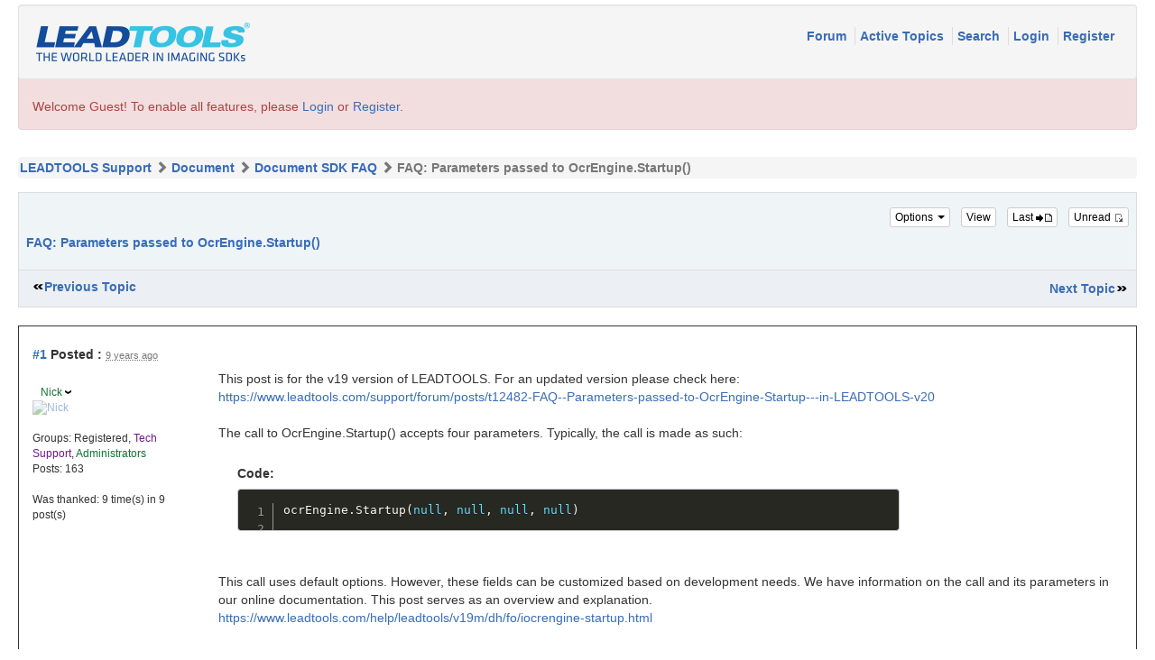

--- FILE ---
content_type: text/css; charset=UTF-8
request_url: https://www.leadtools.com/support/forum/Content/forum.min.css
body_size: 13374
content:
#cee_closeBtn{background-image:url(ceebox/cee-close-btn.png);background-repeat:no-repeat;display:block;width:24px;height:23px;position:absolute;text-indent:-10000px;top:-3px;right:-3px}#cee_next{background-image:url(ceebox/cee-next-btn.png)}#cee_prev{background-image:url(ceebox/cee-prev-btn.png)}#cee_load{background-image:url(ceebox/loader.gif);display:none;height:50px;width:50px;margin:-25px 0 0 -25px;background-position:center center;background-repeat:no-repeat}#cee_box{border-color:#525252;border-style:solid;-moz-border-radius:7px;-webkit-border-radius:7px;border-radius:7px;font:12px Arial,Helvetica,sans-serif;color:#333;background-color:#fff;text-align:left;color:#000}#cee_box a{border:0;outline:none}#cee_box a:link{color:#666}#cee_box a:visited{color:#666}#cee_box a:hover{color:#000}#cee_box a:active{color:#666}#cee_box a:focus{color:#666}#cee_count{font:10px Arial,Helvetica,sans-serif;-moz-opacity:.8;opacity:.8;clear:left;float:left;padding:2px 0 4px}.cee_html #cee_title{background-color:#e8e8e8;height:18px;-moz-border-radius:7px 7px 0 0;-webkit-border-radius:7px 7px 0 0;border-radius:7px 7px 0 0}.cee_html #cee_title h2{float:left}.cee_html #cee_count{clear:none;padding-left:5px}#cee_next,#cee_prev{height:100%;width:49%;text-indent:-10000px;text-decoration:none;visibility:visible;background-repeat:no-repeat}#cee_closeBtn,#ie8#hack{top:-10px;right:-10px}*:first-child+html #cee_closeBtn{top:-3px;right:-3px}#cee_closeBtn:hover{background-position:0 -23px}.cee_close{cursor:pointer}#cee_box img#cee_img,#cee_vid,#cee_iframeContent,#cee_ajax{display:block;margin:15px 15px 0;border-right:1px solid #ccc;border-bottom:1px solid #ccc;border-top:1px solid #666;border-left:1px solid #666}#cee_title{padding:7px 15px 5px 15px;overflow:hidden}#cee_title h2{font-size:1em;font-weight:400;margin:0 0 1px}#cee_ajax{clear:both;padding:2px 15px 15px 15px;overflow:auto;text-align:left;line-height:1.4em}#cee_HideSelect{z-index:99;position:fixed;top:0;left:0;background-color:#fff;border:none;filter:alpha(opacity=0);-moz-opacity:0;opacity:0;height:100%;width:100%}#cee_iframe{clear:both;border:none;margin-bottom:-1px;margin-top:1px}.hc-preview{position:relative;display:inline}.hc-name{position:relative;display:inline-block !important;float:none!important;cursor:pointer;z-index:50}.hc-details{left:-10px;top:-10px;margin-right:80px;text-align:left;font-family:Sans-serif !important;font-size:12px !important;color:#666 !important;line-height:1.5em;position:absolute;padding:2em 10px 10px;display:none;-moz-box-shadow:rgba(42,73,133,.4) 0 4px 12px 0,rgba(255,255,255,.506) 0 1px 0 0 inset;-webkit-box-shadow:rgba(42,73,133,.4) 0 4px 12px 0,rgba(255,255,255,.506) 0 1px 0 0 inset;box-shadow:rgba(42,73,133,.4) 0 4px 12px 0,rgba(255,255,255,.506) 0 1px 0 0 inset;border:solid 1px #ddd;z-index:100}.hc-details .s-action{position:absolute;top:5px;right:20px}.hc-details .s-close{position:absolute;top:11px;right:8px;background:url("images/closelabel.png") no-repeat;width:8px;height:8px}.hc-details .s-close:hover{cursor:hand}.hc-details .s-card-pad{border-top:solid 1px #eee;margin-top:10px;padding-top:10px;overflow:hidden}.hc-details .s-card .s-strong{font-weight:bold;color:#555}.hc-details .s-img{float:left;margin-right:10px;max-width:70px}.hc-details .s-name{color:#222;font-weight:bold}.hc-details .s-href{clear:both;float:left}.hc-details .s-username{text-decoration:none}.hc-details .s-stats{display:block;float:left;margin-top:5px;clear:both;padding:0}.hc-details ul.s-stats li{list-style:none;float:left;display:block;padding:0 10px !important;margin:0;border-left:solid 1px #eaeaea}.hc-details ul.s-stats li:first-child{border:none;padding-left:0!important}.hc-pic{width:70px;margin-top:-1em;float:right}.hc-details-open-left{left:auto;right:-10px;margin-left:80px;margin-right:0}.hc-details-open-left>.hc-pic{float:left}.hc-details-open-left .s-action{top:5px;left:20px;right:auto}.hc-details-open-left .s-close{top:11px;left:9px;right:auto}.hc-details-open-top{bottom:-10px;top:auto;padding:10px 10px 2em}.hc-details-open-top>.hc-pic{margin-top:10px;float:right}.hc-details-open-top .s-action{top:auto;bottom:5px;right:20px}.hc-details-open-top .s-close{top:auto;bottom:11px;right:9px}.hc-details-open-top .s-card-pad{border:none;border-bottom:solid 1px #eee;margin-top:0;padding-top:0;margin-bottom:10px;padding-bottom:10px}.hc-details .s-loc,.hc-details .s-location,.hc-details .s-rank{float:left}.hc-details .s-desc,.hc-details .s-interests,.hc-details .s-joined{float:left;font-family:Georgia;font-style:italic;margin-top:5px;width:100%}.hc-details .s-count,.hc-details .s-posts,.hc-details .s-points{font-weight:bold}#info_message{display:none;width:100%;position:absolute;top:0;left:0;right:0;position:fixed;z-index:50000;margin:0;padding:0;cursor:pointer;-webkit-animation:fadeOut 10s linear forwards;-moz-animation:fadeOut 10s linear forwards;-o-animation:fadeOut 10s linear forwards;-ms-animation:fadeOut 10s linear forwards;animation:fadeOut 10s linear forwards}#info_message .message_area span.link_ribbon{color:#999;text-decoration:underline;cursor:pointer}#info_message .button_area{float:left;width:11px;height:10px;margin-top:3px}* html #info_message{position:absolute;padding-right:10px}.center_auto{text-align:center;padding:15px 25px}.message_icon{position:absolute;top:14px;margin-left:-15px}.message_area{font:14px/100% Arial,Helvetica,sans-serif;font-weight:bolder;color:#fff;text-shadow:0 1px 0 rgba(0,0,0,.5)}.notification_background{border:1px solid #000;-webkit-border-bottom-left-radius:.4em;-webkit-border-bottom-right-radius:.4em;border-bottom-left-radius:.4em;border-bottom-right-radius:.4em;-ms-filter:"progid:DXImageTransform.Microsoft.Alpha(Opacity=50)";filter:alpha(opacity=95);-moz-opacity:.9;-khtml-opacity:.9;opacity:.9}.clearboth{clear:both}.info_more_descrption{display:none;width:950px;height:300px;background:#fff;margin:0 auto;padding:10px;background:#fbfbfb;overflow:auto}.error_bg{background:#ffcaca;border-color:#ff9797;-webkit-box-shadow:0 3px 0 0 #ff9797;-moz-box-shadow:0 3px 0 0 #ff9797;box-shadow:0 3px 0 0 #ff9797}.error_bg .message_area{color:#575757;text-shadow:none}.succ_bg{background:#b9ffb6;border-color:#99db96;-webkit-box-shadow:0 3px 0 0 #99db96;-moz-box-shadow:0 3px 0 0 #99db96;box-shadow:0 3px 0 0 #99db96}.succ_bg .message_area{color:#575757;text-shadow:none}.info_bg{background:#446bb8;border-color:#032567;-webkit-box-shadow:0 3px 0 0 #032567;-moz-box-shadow:0 3px 0 0 #032567;box-shadow:0 3px 0 0 #032567}.warn_bg{background:#ffcfac;border-color:#f7a467;-webkit-box-shadow:0 3px 0 0 #f7a467;-moz-box-shadow:0 3px 0 0 #f7a467;box-shadow:0 3px 0 0 #f7a467}.warn_bg .message_area{color:#575757;text-shadow:none}.info_progress{width:0;height:4px;background:rgba(255,255,255,.3);position:absolute;bottom:5px;left:2%;border-radius:3px;box-shadow:inset 0 1px 1px rgba(0,0,0,.05),0 -1px 0 rgba(255,255,255,.6);-webkit-animation:runProgress 9s linear forwards .5s;-moz-animation:runProgress 9s linear forwards .5s;-o-animation:runProgress 9s linear forwards .5s;-ms-animation:runProgress 9s linear forwards .5s;animation:runProgress 9s linear forwards .5s}@-webkit-keyframes fadeOut{0%{opacity:1}10%{opacity:1}90%{opacity:1;-webkit-transform:translateY(0)}99%{opacity:0;-webkit-transform:translateY(-30px)}100%{opacity:0}}@-moz-keyframes fadeOut{0%{opacity:1}10%{opacity:1}90%{opacity:1;-moz-transform:translateY(0)}99%{opacity:0;-moz-transform:translateY(-30px)}100%{opacity:0}}@-o-keyframes fadeOut{0%{opacity:1;}10%{opacity:1;}90%{opacity:1;-o-transform:translateY(0);}99%{opacity:0;-o-transform:translateY(-30px);}100%{opacity:0;}}@-ms-keyframes fadeOut{0%{opacity:1}10%{opacity:1}90%{opacity:1;-ms-transform:translateY(0)}99%{opacity:0;-ms-transform:translateY(-30px)}100%{opacity:0}}@keyframes fadeOut{0%{opacity:1}10%{opacity:1}90%{opacity:1;transform:translateY(0)}99%{opacity:0;transform:translateY(-30px)}100%{opacity:0}}@-webkit-keyframes runProgress{0%{width:0%;background:rgba(255,255,255,.3)}100%{width:96%;background:#fff}}@-moz-keyframes runProgress{0%{width:0%;background:rgba(255,255,255,.3)}100%{width:96%;background:#fff}}@-o-keyframes runProgress{0%{width:0%;background:rgba(255,255,255,.3);}100%{width:96%;background:#ffffff;}}@-ms-keyframes runProgress{0%{width:0%;background:rgba(255,255,255,.3)}100%{width:96%;background:#fff}}@keyframes runProgress{0%{width:0%;background:rgba(255,255,255,.3)}100%{width:96%;background:#fff}}#LoginBox,.MessageBox{display:none}.ModalDialog{position:fixed;top:0;left:0;z-index:200;text-align:left}.ModalDialog .yafpopup{position:relative;border:3px solid rgba(0,0,0,0);-webkit-border-radius:5px;-moz-border-radius:5px;border-radius:5px;-webkit-box-shadow:0 0 18px rgba(0,0,0,.4);-moz-box-shadow:0 0 18px rgba(0,0,0,.4);box-shadow:0 0 18px rgba(0,0,0,.4)}.ModalDialog .DialogContent{display:table;width:370px;padding:10px 0 10px 0;background:#fff;background:-webkit-gradient(linear,left top,left bottom,from(#fff),to(#ccc));background:-moz-linear-gradient(top,#fff,#ccc);background:-o-linear-gradient(top,#fff,#ccc);background:-ms-linear-gradient(top,#fff,#ccc);background:linear-gradient(top,#fff,#ccc);filter:progid:DXImageTransform.Microsoft.gradient(startColorstr='#ffffff',endColorstr='#cccccc',GradientType=0);-webkit-border-radius:4px;-moz-border-radius:4px;border-radius:4px}.ModalDialog .modalHeader{text-shadow:0 1px 1px rgba(0,0,0,.3);color:#000;text-align:center;font-size:12.5pt}.ModalDialog .close{position:absolute;top:5px;right:5px;padding:2px;background:#fff}.ModalDialog .close img{opacity:.3}.ModalDialog .close:hover img{opacity:1}* html .ModalDialog{position:absolute}* html .ModalDialog .modalHeader{width:340px;line-height:10px;padding-top:10px}* html .ModalDialog .modalInner{padding-top:10px}#LoginBox{z-index:100}#LoginBox .ModalDialog .DialogContent{padding:10px}*:first-child+html .ModalDialog .modalHeader{width:340px;line-height:20px;padding-top:10px}*:first-child+html .ModalDialog .modalInner{padding-top:10px}*:first-child+html .RembemberMe{display:block}.ModalDialog_overlayBG{position:fixed;top:0;left:0;height:100%;width:100%;background-color:#000;z-index:1!important;opacity:.2}.ModalDialog input[type=text],.ModalDialog input[type=password]{display:block;-moz-border-radius:4px;-webkit-border-radius:4px;border-radius:4px;border:1px solid #000;font-size:13px;margin:0 0 5px;padding:5px;width:370px}*:first-child+html .ModalDialog input[type=text],*:first-child+html .ModalDialog input[type=password]{width:360px}.LoginButton{border:none;vertical-align:baseline;margin:10px 2px;cursor:pointer;text-align:center!important;text-decoration:none;font:1.3em Arial,Helvetica,sans-serif bold !important;padding:.1em .5em .1em;text-shadow:0 1px 1px rgba(0,0,0,.3);-webkit-border-radius:.5em;-moz-border-radius:.5em;border-radius:.5em;-webkit-box-shadow:0 1px 2px rgba(0,0,0,.2);-moz-box-shadow:0 1px 2px rgba(0,0,0,.2);box-shadow:0 1px 2px rgba(0,0,0,.2);color:#fff!important;border:solid 1px #333;background:#446bb8;background:-webkit-gradient(linear,left top,left bottom,from(#446bb8),to(#2a4985));background:-moz-linear-gradient(top,#446bb8,#2a4985);background:-o-linear-gradient(top,#446bb8,#2a4985);background:-ms-linear-gradient(top,#446bb8,#2a4985);background:linear-gradient(top,#446bb8,#2a4985);filter:progid:DXImageTransform.Microsoft.gradient(startColorstr='#446bb8',endColorstr='#2a4985',GradientType=0);height:40px;width:150px}.RecoveryButtton{border:none;display:inline-block;vertical-align:baseline;margin:10px 2px;cursor:pointer;text-align:center!important;text-decoration:none;padding:.1em .5em .1em;text-shadow:0 1px 1px rgba(0,0,0,.3);-webkit-border-radius:.5em;-moz-border-radius:.5em;border-radius:.5em;-webkit-box-shadow:0 1px 2px rgba(0,0,0,.2);-moz-box-shadow:0 1px 2px rgba(0,0,0,.2);box-shadow:0 1px 2px rgba(0,0,0,.2);color:#fff!important;border:solid 1px #333;background:-webkit-gradient(linear,left top,left bottom,from(#446bb8),to(#2a4985));background:-moz-linear-gradient(top,#446bb8,#2a4985);background:-o-linear-gradient(top,#446bb8,#2a4985);background:-ms-linear-gradient(top,#446bb8,#2a4985);background:linear-gradient(top,#446bb8,#2a4985);filter:progid:DXImageTransform.Microsoft.gradient(startColorstr='#446bb8',endColorstr='#2a4985',GradientType=0)}.diffContent{height:auto;overflow:auto}.diff *{white-space:pre-wrap !important}table.diff{border-collapse:collapse;border:1px solid #a9a9a9}table.diff tbody{font-family:Courier,monospace}table.diff tbody th{font-family:verdana,arial,'Bitstream Vera Sans',helvetica,sans-serif;background:#eed;font-size:11px;font-weight:normal;border:1px solid #bbc;color:#886;padding:.3em .5em .1em 2em;text-align:right;vertical-align:top}table.diff tbody td{padding:0 .4em;vertical-align:top}table.diff thead{border-bottom:1px solid #bbc;background:#efefef;font-family:Verdana}table.diff thead th.texttitle{text-align:left}table.diff .empty{background-color:#ddd}table.diff .replace{background-color:#ffc}table.diff .delete{background-color:#fcc}table.diff .skip{background-color:#efefef;border:1px solid #aaa;border-right:1px solid #bbc}table.diff .insert{background-color:#cfc}table.diff th.author{text-align:right;border-top:1px solid #bbc;background:#efefef}del{background-color:#e99 !important;text-decoration:underline !important}ins{background-color:#9e9 !important;text-decoration:underline !important}.filterWidgetTransition{-webkit-transition:line-height .1s ease;-moz-transition:line-height .1s ease;-o-transition:line-height .1s ease;transition:line-height .1s ease}.tablesorter{background-color:inherit;text-align:left;border-spacing:0;border:inherit 0;border-width:1px 0 0 1px}.tablesorter th,.tablesorter td{border:inherit 0;border-width:0 1px 1px 0}.tablesorter th,.tablesorter thead td{font-weight:bold;background-color:transparent;border-collapse:collapse}.tablesorter tbody td,.tablesorter tfoot th,.tablesorter tfoot td{vertical-align:top}.tablesorter .tablesorter-header{background-image:url([data-uri]);background-repeat:no-repeat;background-position:right 5px center;cursor:pointer}.tablesorter .tablesorter-header.sorter-false{background-image:none;cursor:default}.tablesorter .tablesorter-headerAsc{background-color:rgba(0,0,0,0);background-image:url([data-uri])}.tablesorter .tablesorter-headerDesc{background-color:rgba(26,26,26,0);background-image:url([data-uri])}.tablesorter tfoot .tablesorter-headerAsc,.tablesorter tfoot .tablesorter-headerDesc{background-image:none}.tablesorter .disabled{opacity:.5;filter:alpha(opacity=50);cursor:not-allowed}.tablesorter .tablesorter-processing{background-image:url('[data-uri]');background-position:center center;background-repeat:no-repeat}.tablesorter tr.odd td.primary{background-color:rgba(0,0,0,0)}.tablesorter td.primary,.tablesorter tr.even td.primary{background-color:rgba(26,26,26,0)}.tablesorter tr.odd td.secondary{background-color:rgba(26,26,26,0)}.tablesorter td.secondary,.tablesorter tr.even td.secondary{background-color:rgba(38,38,38,0)}.tablesorter tr.odd td.tertiary{background-color:rgba(38,38,38,0)}.tablesorter td.tertiary,.tablesorter tr.even td.tertiary{background-color:rgba(51,51,51,0)}.tablesorter caption{background:#fff}.tablesorter .tablesorter-filter-row input,.tablesorter .tablesorter-filter-row select{width:98%;height:auto;margin:0;color:#333;background:#fff;border:1px solid #bbb;-webkit-box-sizing:border-box;-moz-box-sizing:border-box;box-sizing:border-box;-webkit-transition:line-height .1s ease;-moz-transition:line-height .1s ease;-o-transition:line-height .1s ease;transition:line-height .1s ease}.tablesorter .tablesorter-filter-row{background:#eee}.tablesorter .tablesorter-filter-row td{background:#eee;line-height:normal;text-align:center;-webkit-transition:line-height .1s ease;-moz-transition:line-height .1s ease;-o-transition:line-height .1s ease;transition:line-height .1s ease}.tablesorter .tablesorter-filter-row.hideme td{padding:0;margin:0;line-height:0;cursor:pointer}.tablesorter .tablesorter-filter-row.hideme *{height:1px;min-height:0;border:0;padding:0;margin:0;opacity:0;filter:alpha(opacity=0)}.tablesorter .filtered{display:none}.tablesorter .tablesorter-errorRow td{text-align:center;cursor:pointer;background-color:#e6bf99}code[class*="language-"],pre[class*="language-"]{color:#f8f8f2;text-shadow:0 1px rgba(0,0,0,.3);font-family:Consolas,Monaco,'Andale Mono',monospace;direction:ltr;text-align:left;white-space:pre;word-spacing:normal;word-break:normal;line-height:1.5;-moz-tab-size:4;-o-tab-size:4;tab-size:4;-webkit-hyphens:none;-moz-hyphens:none;-ms-hyphens:none;hyphens:none}pre[class*="language-"]{padding:1em;margin:.5em 0;overflow:auto;border-radius:.3em}:not(pre)>code[class*="language-"],pre[class*="language-"]{background:#272822}:not(pre)>code[class*="language-"]{padding:.1em;border-radius:.3em}.token.comment,.token.prolog,.token.doctype,.token.cdata{color:#708090}.token.punctuation{color:#f8f8f2}.namespace{opacity:.7}.token.property,.token.tag,.token.constant,.token.symbol,.token.deleted{color:#f92672}.token.boolean,.token.number{color:#ae81ff}.token.selector,.token.attr-name,.token.string,.token.char,.token.builtin,.token.inserted{color:#a6e22e}.token.operator,.token.entity,.token.url,.language-css .token.string,.style .token.string,.token.variable{color:#f8f8f2}.token.atrule,.token.attr-value{color:#e6db74}.token.keyword{color:#66d9ef}.token.regex,.token.important{color:#fd971f}.token.important{font-weight:bold}.token.entity{cursor:help}pre[data-line]{position:relative;padding:1em 0 1em 3em}.line-highlight{position:absolute;left:0;right:0;padding:inherit 0;margin-top:1em;background:hsla(24,20%,50%,.08);background:-moz-linear-gradient(left,hsla(24,20%,50%,.1) 70%,hsla(24,20%,50%,0));background:-webkit-linear-gradient(left,hsla(24,20%,50%,.1) 70%,hsla(24,20%,50%,0));background:-o-linear-gradient(left,hsla(24,20%,50%,.1) 70%,hsla(24,20%,50%,0));background:linear-gradient(left,hsla(24,20%,50%,.1) 70%,hsla(24,20%,50%,0));pointer-events:none;line-height:inherit;white-space:pre}.line-highlight:before,.line-highlight[data-end]:after{content:attr(data-start);position:absolute;top:.4em;left:.6em;min-width:1em;padding:0 .5em;background-color:hsla(24,20%,50%,.4);color:hsl(24,20%,95%);font:bold 65%/1.5 sans-serif;text-align:center;vertical-align:.3em;border-radius:999px;text-shadow:none;box-shadow:0 1px white}.line-highlight[data-end]:after{content:attr(data-end);top:auto;bottom:.4em}pre.line-numbers{position:relative;padding-left:3.8em;counter-reset:linenumber}pre.line-numbers>code{position:relative}.line-numbers .line-numbers-rows{position:absolute;pointer-events:none;top:0;font-size:100%;left:-3.8em;width:3em;letter-spacing:-1px;border-right:1px solid #999;-webkit-user-select:none;-moz-user-select:none;-ms-user-select:none;user-select:none}.line-numbers-rows>span{pointer-events:none;display:block;counter-increment:linenumber}.line-numbers-rows>span:before{content:counter(linenumber);color:#999;display:block;padding-right:.8em;text-align:right}pre[class*='language-']{position:relative}pre[class*='language-']>code[data-language]{overflow:scroll;max-height:28em;display:block}pre[class*='language-']>code[data-language]::before{content:attr(data-language);color:#000;background-color:#cfcfcf;display:inline-block;position:absolute;top:0;right:0;font-size:.9em;border-radius:0 0 0 5px;padding:0 .5em;text-shadow:none}.email-link,.url-link{color:#e6db74!important}.select2-container{box-sizing:border-box;display:inline-block;margin:0;position:relative;vertical-align:middle}.select2-container .select2-selection--single{box-sizing:border-box;cursor:pointer;display:block;height:28px;user-select:none;-webkit-user-select:none}.select2-container .select2-selection--single .select2-selection__rendered{display:block;padding-left:8px;padding-right:20px;overflow:hidden;text-overflow:ellipsis;white-space:nowrap}.select2-container .select2-selection--single .select2-selection__clear{position:relative}.select2-container[dir="rtl"] .select2-selection--single .select2-selection__rendered{padding-right:8px;padding-left:20px}.select2-container .select2-selection--multiple{box-sizing:border-box;cursor:pointer;display:block;min-height:32px;user-select:none;-webkit-user-select:none}.select2-container .select2-selection--multiple .select2-selection__rendered{display:inline-block;overflow:hidden;padding-left:8px;text-overflow:ellipsis;white-space:nowrap}.select2-container .select2-search--inline{float:left}.select2-container .select2-search--inline .select2-search__field{box-sizing:border-box;border:none;font-size:100%;margin-top:5px;padding:0}.select2-container .select2-search--inline .select2-search__field::-webkit-search-cancel-button{-webkit-appearance:none}.select2-dropdown{background-color:#fff;border:1px solid #aaa;border-radius:4px;box-sizing:border-box;display:block;position:absolute;left:-100000px;width:100%;z-index:1051}.select2-results{display:block}.select2-results__options{list-style:none;margin:0;padding:0}.select2-results__option{padding:6px;user-select:none;-webkit-user-select:none}.select2-results__option[aria-selected]{cursor:pointer}.select2-container--open .select2-dropdown{left:0}.select2-container--open .select2-dropdown--above{border-bottom:none;border-bottom-left-radius:0;border-bottom-right-radius:0}.select2-container--open .select2-dropdown--below{border-top:none;border-top-left-radius:0;border-top-right-radius:0}.select2-search--dropdown{display:block;padding:4px}.select2-search--dropdown .select2-search__field{padding:4px;width:100%;box-sizing:border-box}.select2-search--dropdown .select2-search__field::-webkit-search-cancel-button{-webkit-appearance:none}.select2-search--dropdown.select2-search--hide{display:none}.select2-close-mask{border:0;margin:0;padding:0;display:block;position:fixed;left:0;top:0;min-height:100%;min-width:100%;height:auto;width:auto;opacity:0;z-index:99;background-color:#fff;filter:alpha(opacity=0)}.select2-hidden-accessible{border:0 !important;clip:rect(0 0 0 0) !important;height:1px !important;margin:-1px !important;overflow:hidden !important;padding:0 !important;position:absolute !important;width:1px !important}.select2-container--default .select2-selection--single{background-color:#fff;border:1px solid #aaa;border-radius:4px}.select2-container--default .select2-selection--single .select2-selection__rendered{color:#444;line-height:28px}.select2-container--default .select2-selection--single .select2-selection__clear{cursor:pointer;float:right;font-weight:bold}.select2-container--default .select2-selection--single .select2-selection__placeholder{color:#999}.select2-container--default .select2-selection--single .select2-selection__arrow{height:26px;position:absolute;top:1px;right:1px;width:20px}.select2-container--default .select2-selection--single .select2-selection__arrow b{border-color:#888 transparent transparent transparent;border-style:solid;border-width:5px 4px 0 4px;height:0;left:50%;margin-left:-4px;margin-top:-2px;position:absolute;top:50%;width:0}.select2-container--default[dir="rtl"] .select2-selection--single .select2-selection__clear{float:left}.select2-container--default[dir="rtl"] .select2-selection--single .select2-selection__arrow{left:1px;right:auto}.select2-container--default.select2-container--disabled .select2-selection--single{background-color:#eee;cursor:default}.select2-container--default.select2-container--disabled .select2-selection--single .select2-selection__clear{display:none}.select2-container--default.select2-container--open .select2-selection--single .select2-selection__arrow b{border-color:transparent transparent #888 transparent;border-width:0 4px 5px 4px}.select2-container--default .select2-selection--multiple{background-color:#fff;border:1px solid #aaa;border-radius:4px;cursor:text}.select2-container--default .select2-selection--multiple .select2-selection__rendered{box-sizing:border-box;list-style:none;margin:0;padding:0 5px;width:100%}.select2-container--default .select2-selection--multiple .select2-selection__placeholder{color:#999;margin-top:5px;float:left}.select2-container--default .select2-selection--multiple .select2-selection__clear{cursor:pointer;float:right;font-weight:bold;margin-top:5px;margin-right:10px}.select2-container--default .select2-selection--multiple .select2-selection__choice{background-color:#e4e4e4;border:1px solid #aaa;border-radius:4px;cursor:default;float:left;margin-right:5px;margin-top:5px;padding:0 5px}.select2-container--default .select2-selection--multiple .select2-selection__choice__remove{color:#999;cursor:pointer;display:inline-block;font-weight:bold;margin-right:2px}.select2-container--default .select2-selection--multiple .select2-selection__choice__remove:hover{color:#333}.select2-container--default[dir="rtl"] .select2-selection--multiple .select2-selection__choice,.select2-container--default[dir="rtl"] .select2-selection--multiple .select2-selection__placeholder,.select2-container--default[dir="rtl"] .select2-selection--multiple .select2-search--inline{float:right}.select2-container--default[dir="rtl"] .select2-selection--multiple .select2-selection__choice{margin-left:5px;margin-right:auto}.select2-container--default[dir="rtl"] .select2-selection--multiple .select2-selection__choice__remove{margin-left:2px;margin-right:auto}.select2-container--default.select2-container--focus .select2-selection--multiple{border:solid #000 1px;outline:0}.select2-container--default.select2-container--disabled .select2-selection--multiple{background-color:#eee;cursor:default}.select2-container--default.select2-container--disabled .select2-selection__choice__remove{display:none}.select2-container--default.select2-container--open.select2-container--above .select2-selection--single,.select2-container--default.select2-container--open.select2-container--above .select2-selection--multiple{border-top-left-radius:0;border-top-right-radius:0}.select2-container--default.select2-container--open.select2-container--below .select2-selection--single,.select2-container--default.select2-container--open.select2-container--below .select2-selection--multiple{border-bottom-left-radius:0;border-bottom-right-radius:0}.select2-container--default .select2-search--dropdown .select2-search__field{border:1px solid #aaa}.select2-container--default .select2-search--inline .select2-search__field{background:transparent;border:none;outline:0;box-shadow:none;-webkit-appearance:textfield}.select2-container--default .select2-results>.select2-results__options{max-height:200px;overflow-y:auto}.select2-container--default .select2-results__option[role=group]{padding:0}.select2-container--default .select2-results__option[aria-disabled=true]{color:#999}.select2-container--default .select2-results__option[aria-selected=true]{background-color:#ddd}.select2-container--default .select2-results__option .select2-results__option{padding-left:1em}.select2-container--default .select2-results__option .select2-results__option .select2-results__group{padding-left:0}.select2-container--default .select2-results__option .select2-results__option .select2-results__option{margin-left:-1em;padding-left:2em}.select2-container--default .select2-results__option .select2-results__option .select2-results__option .select2-results__option{margin-left:-2em;padding-left:3em}.select2-container--default .select2-results__option .select2-results__option .select2-results__option .select2-results__option .select2-results__option{margin-left:-3em;padding-left:4em}.select2-container--default .select2-results__option .select2-results__option .select2-results__option .select2-results__option .select2-results__option .select2-results__option{margin-left:-4em;padding-left:5em}.select2-container--default .select2-results__option .select2-results__option .select2-results__option .select2-results__option .select2-results__option .select2-results__option .select2-results__option{margin-left:-5em;padding-left:6em}.select2-container--default .select2-results__option--highlighted[aria-selected]{background-color:#5897fb;color:#fff}.select2-container--default .select2-results__group{cursor:default;display:block;padding:6px}.select2-container--classic .select2-selection--single{background-color:#f7f7f7;border:1px solid #aaa;border-radius:4px;outline:0;background-image:-webkit-linear-gradient(top,white 50%,#eee 100%);background-image:-o-linear-gradient(top,white 50%,#eee 100%);background-image:linear-gradient(to bottom,white 50%,#eee 100%);background-repeat:repeat-x;filter:progid:DXImageTransform.Microsoft.gradient(startColorstr='#FFFFFFFF',endColorstr='#FFEEEEEE',GradientType=0)}.select2-container--classic .select2-selection--single:focus{border:1px solid #5897fb}.select2-container--classic .select2-selection--single .select2-selection__rendered{color:#444;line-height:28px}.select2-container--classic .select2-selection--single .select2-selection__clear{cursor:pointer;float:right;font-weight:bold;margin-right:10px}.select2-container--classic .select2-selection--single .select2-selection__placeholder{color:#999}.select2-container--classic .select2-selection--single .select2-selection__arrow{background-color:#ddd;border:none;border-left:1px solid #aaa;border-top-right-radius:4px;border-bottom-right-radius:4px;height:26px;position:absolute;top:1px;right:1px;width:20px;background-image:-webkit-linear-gradient(top,#eee 50%,#ccc 100%);background-image:-o-linear-gradient(top,#eee 50%,#ccc 100%);background-image:linear-gradient(to bottom,#eee 50%,#ccc 100%);background-repeat:repeat-x;filter:progid:DXImageTransform.Microsoft.gradient(startColorstr='#FFEEEEEE',endColorstr='#FFCCCCCC',GradientType=0)}.select2-container--classic .select2-selection--single .select2-selection__arrow b{border-color:#888 transparent transparent transparent;border-style:solid;border-width:5px 4px 0 4px;height:0;left:50%;margin-left:-4px;margin-top:-2px;position:absolute;top:50%;width:0}.select2-container--classic[dir="rtl"] .select2-selection--single .select2-selection__clear{float:left}.select2-container--classic[dir="rtl"] .select2-selection--single .select2-selection__arrow{border:none;border-right:1px solid #aaa;border-radius:0;border-top-left-radius:4px;border-bottom-left-radius:4px;left:1px;right:auto}.select2-container--classic.select2-container--open .select2-selection--single{border:1px solid #5897fb}.select2-container--classic.select2-container--open .select2-selection--single .select2-selection__arrow{background:transparent;border:none}.select2-container--classic.select2-container--open .select2-selection--single .select2-selection__arrow b{border-color:transparent transparent #888 transparent;border-width:0 4px 5px 4px}.select2-container--classic.select2-container--open.select2-container--above .select2-selection--single{border-top:none;border-top-left-radius:0;border-top-right-radius:0;background-image:-webkit-linear-gradient(top,white 0%,#eee 50%);background-image:-o-linear-gradient(top,white 0%,#eee 50%);background-image:linear-gradient(to bottom,white 0%,#eee 50%);background-repeat:repeat-x;filter:progid:DXImageTransform.Microsoft.gradient(startColorstr='#FFFFFFFF',endColorstr='#FFEEEEEE',GradientType=0)}.select2-container--classic.select2-container--open.select2-container--below .select2-selection--single{border-bottom:none;border-bottom-left-radius:0;border-bottom-right-radius:0;background-image:-webkit-linear-gradient(top,#eee 50%,white 100%);background-image:-o-linear-gradient(top,#eee 50%,white 100%);background-image:linear-gradient(to bottom,#eee 50%,white 100%);background-repeat:repeat-x;filter:progid:DXImageTransform.Microsoft.gradient(startColorstr='#FFEEEEEE',endColorstr='#FFFFFFFF',GradientType=0)}.select2-container--classic .select2-selection--multiple{background-color:#fff;border:1px solid #aaa;border-radius:4px;cursor:text;outline:0}.select2-container--classic .select2-selection--multiple:focus{border:1px solid #5897fb}.select2-container--classic .select2-selection--multiple .select2-selection__rendered{list-style:none;margin:0;padding:0 5px}.select2-container--classic .select2-selection--multiple .select2-selection__clear{display:none}.select2-container--classic .select2-selection--multiple .select2-selection__choice{background-color:#e4e4e4;border:1px solid #aaa;border-radius:4px;cursor:default;float:left;margin-right:5px;margin-top:5px;padding:0 5px}.select2-container--classic .select2-selection--multiple .select2-selection__choice__remove{color:#888;cursor:pointer;display:inline-block;font-weight:bold;margin-right:2px}.select2-container--classic .select2-selection--multiple .select2-selection__choice__remove:hover{color:#555}.select2-container--classic[dir="rtl"] .select2-selection--multiple .select2-selection__choice{float:right}.select2-container--classic[dir="rtl"] .select2-selection--multiple .select2-selection__choice{margin-left:5px;margin-right:auto}.select2-container--classic[dir="rtl"] .select2-selection--multiple .select2-selection__choice__remove{margin-left:2px;margin-right:auto}.select2-container--classic.select2-container--open .select2-selection--multiple{border:1px solid #5897fb}.select2-container--classic.select2-container--open.select2-container--above .select2-selection--multiple{border-top:none;border-top-left-radius:0;border-top-right-radius:0}.select2-container--classic.select2-container--open.select2-container--below .select2-selection--multiple{border-bottom:none;border-bottom-left-radius:0;border-bottom-right-radius:0}.select2-container--classic .select2-search--dropdown .select2-search__field{border:1px solid #aaa;outline:0}.select2-container--classic .select2-search--inline .select2-search__field{outline:0;box-shadow:none}.select2-container--classic .select2-dropdown{background-color:#fff;border:1px solid transparent}.select2-container--classic .select2-dropdown--above{border-bottom:none}.select2-container--classic .select2-dropdown--below{border-top:none}.select2-container--classic .select2-results>.select2-results__options{max-height:200px;overflow-y:auto}.select2-container--classic .select2-results__option[role=group]{padding:0}.select2-container--classic .select2-results__option[aria-disabled=true]{color:#808080}.select2-container--classic .select2-results__option--highlighted[aria-selected]{background-color:#3875d7;color:#fff}.select2-container--classic .select2-results__group{cursor:default;display:block;padding:6px}.select2-container--classic.select2-container--open .select2-dropdown{border-color:#5897fb}@keyframes selectionSharerPopover-animation{0%{transform:matrix(.97,0,0,1,0,12);filter:alpha(opacity=0);opacity:0}20%{transform:matrix(.99,0,0,1,0,2);filter:alpha(opacity=70);opacity:.7}40%{transform:matrix(1,0,0,1,0,-1);filter:alpha(opacity=100);opacity:1}70%{transform:matrix(1,0,0,1,0,0);filter:alpha(opacity=100);opacity:1}100%{transform:matrix(1,0,0,1,0,0);filter:alpha(opacity=100);opacity:1}}#selectionSharerPopover{display:none;position:absolute;top:-100px;left:-100px;z-index:1010}#selectionSharerPopover:after{content:'';display:block;position:absolute;bottom:-3px;left:50%;margin-left:-4px;width:8px;height:8px;-webkit-transform:rotate(45deg);transform:rotate(45deg);background:#262625;box-shadow:0 0 2px #262625}#selectionSharerPopover.anim{transition:top .075s ease-out;animation:selectionSharerPopover-animation 180ms forwards linear;-webkit-animation:selectionSharerPopover-animation 180ms forwards linear}#selectionSharerPopover-inner{position:relative;overflow:hidden;-webkit-border-radius:5px;border-radius:5px;border:1px solid;border-color:#262625 #1c1c1b #121211;box-shadow:0 1px 3px -1px rgba(0,0,0,.7),inset 0 0 1px rgba(255,255,255,.07),inset 0 0 2px rgba(255,255,255,.15);background-image:linear-gradient(to bottom,rgba(49,49,47,.97),#262625);background-repeat:repeat-x}#selectionSharerPopover .selectionSharerPopover-clip{position:absolute;bottom:-11px;display:block;left:50%;clip:rect(12px 24px 24px 0);margin-left:-12px;width:24px;height:24px;line-height:24px}#selectionSharerPopover .selectionSharerPopover-arrow{display:block;width:20px;height:20px;-webkit-transform:rotate(45deg) scale(.5);transform:rotate(45deg) scale(.5);background-color:#454543;border:2px solid #121211;box-sizing:content-box}.selectionSharer ul{padding:0;display:inline}.selectionSharer ul li{float:left;list-style:none;background:none;margin:0}.selectionSharer a.action{display:block;text-indent:-200px;margin:5px 7px;width:20px;height:20px;border:none}.selectionSharer a:hover{color:#ccc}.selectionSharer a.quote{background:url('data:image/svg+xml;utf8,<svg width="2048" height="2048" viewBox="0 0 2048 2048" xmlns="http://www.w3.org/2000/svg"><path d="M1920 1024q0 174-120 321.5t-326 233-450 85.5q-70 0-145-8-198 175-460 242-49 14-114 22-17 2-30.5-9t-17.5-29v-1q-3-4-.5-12t2-10 4.5-9.5l6-9 7-8.5 8-9q7-8 31-34.5t34.5-38 31-39.5 32.5-51 27-59 26-76q-157-89-247.5-220t-90.5-281q0-130 71-248.5t191-204.5 286-136.5 348-50.5q244 0 450 85.5t326 233 120 321.5z" fill="#fff"/></svg>') no-repeat;-ms-background-size:20px;background-size:20px;background-position:0 -1px}#selectionSharerPopunder.fixed{transition:bottom .5s ease-in-out;width:100%;position:fixed;left:0;bottom:-50px}.selectionSharer{transition:-webkit-transform .6s ease-in-out}.selectionSharer.moveDown{-webkit-transform:translate3d(0,60px,0)}#selectionSharerPopunder{position:absolute;left:0;width:100%;height:0;transition:height .5s ease-in-out;background:#ccc;border:none;box-shadow:inset 0 10px 5px -10px rgba(0,0,0,.5),inset 0 -10px 5px -10px rgba(0,0,0,.5);border-radius:0;overflow:hidden}#selectionSharerPopunder.show{height:50px}.selectionSharerPlaceholder{height:1em;margin-bottom:-2em;transition:height .5s ease-in-out}.selectionSharerPlaceholder.show{height:50px !important}#selectionSharerPopunder-inner ul{overflow:hidden;float:right;margin:0}#selectionSharerPopunder-inner ul li{padding:5px;overflow:hidden}#selectionSharerPopunder-inner label{color:#fff;font-weight:300;line-height:50px;margin:0 20px 0 10px}#selectionSharerPopunder-inner a{width:30px;height:30px;background-size:30px}.content{padding:0}.PopupBody{margin:0;padding:0}.PopupBody .ShoutBoxPanel .content{position:absolute;top:5px;bottom:0;right:0;left:5px;height:97%;width:99%;min-height:300px}#shoutBoxChatArea{overflow-y:auto;height:150px;min-width:500px;width:99%;padding:0;margin:0}.yafnet{padding:5px}.yafnet .quickReplyLine{padding:5px 10px 5px 5px;height:100%}.yafnet textarea.basicBBCodeEditor{width:100%;height:100%}.yafnet textarea.BBCodeEditor{width:100%;height:350px}.yafnet #DivForumJump{float:right}.yafnet #ForumSearchDiv{display:inline;float:left}.yafnet #DivPageAccess{clear:right;float:right;margin-top:10px}.yafnet #DivIconLegend{float:left;margin-top:10px}.yafnet .leftItem{float:left}.yafnet .rightItem{float:right}.yafnet .centerItem{text-align:center;margin:0 auto}.yafnet .postNavigation td{text-align:right}.yafnet .clearItem{clear:both}.yafnet #DivSmartScroller{clear:both}.yafnet .postsep td{padding:0}.yafnet .postdiv{-ms-word-break:break-word;word-break:break-word}.yafnet .yafpopupmenu{padding:0}.yafnet .fileattach{margin:15px 0 0 0}.yafnet #yafprofilemenu{float:left;width:150px;margin:5px 5px 5px 0;clear:left}.yafnet .RssFeedIcon{margin-left:5px}.yafnet #yafhelpmenu ul{list-style:none}.yafnet #yafheaderEnd{clear:both}.yafnet .loggedInUser{float:right}.yafnet .outerMenuContainer{float:left;width:100%;line-height:30px}.yafnet .menuContainer{float:left}.yafnet .menuMyContainer{float:right}.yafnet #yafheader ul{display:inline;list-style:none;margin:0;padding:0}.yafnet #yafheader li{display:inline;padding:2px 3px 2px 3px}.yafnet .QuickSearch{display:inline;float:right;padding:0 4px 0 4px}.yafnet #yafprofilecontent{margin:5px 0 5px 0;width:80%;float:right}.yafnet td.forumIconCol{width:1%}.yafnet .threadedRowCollapsed .avatarimage{vertical-align:middle;width:40px;height:40px;padding:1px;border:1px solid #666;margin-right:8px}.yafnet .code{max-width:750px}.yafnet .adminContainer{width:100%}.yafnet .adminMenu{padding:5px}.yafnet .adminMenu ul{margin:0;padding:0}.yafnet .adminMenu li{white-space:nowrap;font-size:10pt;border-bottom:1px solid #eee;padding-bottom:4px;margin-bottom:5px}.yafnet .adminMenu li img{vertical-align:bottom}.yafnet .adminMenuAccordian{width:200px}.yafnet .quotetitle{font-weight:bold}.yafnet .PrevTopicLink{margin-left:5px;padding:2px 4px 2px 15px}.yafnet .NextTopicLink{margin-left:5px;padding:2px 15px 2px 4px;float:right}.yafnet .pagination{font-size:90%;text-align:center;margin:0 0 0 4px;position:relative}.yafnet .pagination .smiliesPagerNext{float:right}.yafnet #SmiliesBox{display:block;overflow:auto;min-width:180px;min-height:100px}.yafnet .smilesBox{padding:0 !important}.yafnet .SmilieList{margin:4px;padding:4px}.yafnet .SmilieList li{list-style:none;float:left;padding:0;margin:0;min-width:40px;min-height:40px}.yafnet .SmilieList li img{max-width:80px;max-height:80px}.yafnet .SmilieList li a{display:block;text-decoration:none}.yafnet .edit{width:98%}.yafnet .UnreadBox{position:relative;display:inline}.yafnet .AlphaSort{width:100%;display:inline-block}.yafnet dl.AlphaSort dt{padding-left:5px;height:30px}.yafnet dl.AlphaSort dd{float:left;width:20px;height:15px;text-align:center;margin:10px 4px 10px 4px}.yafnet dl.AlphaSort dd a{text-decoration:none}.yafnet .SignatureColumn{vertical-align:bottom}.yafnet .MultiQuoteButton input{position:absolute;top:-9999px}.yafnet .ReputationBar{margin-top:5px;width:98%;background-color:#ccc;background:-webkit-gradient(linear,left top,left bottom,from(#ccc),to(#9a9a9a));background:-moz-linear-gradient(top,#ccc,#9a9a9a);background:-o-linear-gradient(top,#ccc,#9a9a9a);text-align:center;border-color:#000;text-shadow:0 0 3px #000}.yafnet .ReputationBarText{margin-top:5px;color:#fff}.yafnet .ReputationBarValue{background-image:none}.yafnet .BarDarkRed{background-color:#8b0000;background:-webkit-gradient(linear,left top,left bottom,from(#8b0000),to(#560000));background:-moz-linear-gradient(top,#8b0000,#560000);background:-o-linear-gradient(top,#8b0000,#560000);border-color:#000}.yafnet .BarRed{background-color:#f00;background:-webkit-gradient(linear,left top,left bottom,from(#f00),to(#bf0000));background:-moz-linear-gradient(top,#f00,#bf0000);background:-o-linear-gradient(top,#f00,#bf0000);border-color:#000}.yafnet .BarOrangeRed{background-color:#ff4500;background:-webkit-gradient(linear,left top,left bottom,from(#ff4500),to(#c73600));background:-moz-linear-gradient(top,#ff4500,#c73600);background:-o-linear-gradient(top,#ff4500,#c73600);border-color:#000}.yafnet .BarDarkOrange{background-color:#ff8c00;background:-webkit-gradient(linear,left top,left bottom,from(#ff8c00),to(#c96e00));background:-moz-linear-gradient(top,#ff8c00,#c96e00);background:-o-linear-gradient(top,#ff8c00,#c96e00);border-color:#000}.yafnet .BarOrange{background-color:#ffa500;background:-webkit-gradient(linear,left top,left bottom,from(#ffa500),to(#c68000));background:-moz-linear-gradient(top,#ffa500,#c68000);background:-o-linear-gradient(top,#ffa500,#c68000);border-color:#000}.yafnet .BarYellow{background-color:#ff0;background:-webkit-gradient(linear,left top,left bottom,from(#ff0),to(#c2c200));background:-moz-linear-gradient(top,#ff0,#c2c200);background:-o-linear-gradient(top,#ff0,#c2c200);border-color:#000}.yafnet .BarLightGreen{background-color:#06e906;background:-webkit-gradient(linear,left top,left bottom,from(#06e906),to(#00c500));background:-moz-linear-gradient(top,#06e906,#00c500);background:-o-linear-gradient(top,#06e906,#00c500);border-color:#000}.yafnet .BarGreen{background-color:#008000;background:-webkit-gradient(linear,left top,left bottom,from(#008000),to(#014701));background:-moz-linear-gradient(top,#008000,#014701);background:-o-linear-gradient(top,#008000,#014701);border-color:#000}.yafnet .BarDarkGreen{background-color:#006400;background:-webkit-gradient(linear,left top,left bottom,from(#006400),to(#013d01));background:-moz-linear-gradient(top,#006400,#013d01);background:-o-linear-gradient(top,#006400,#013d01);border-color:#000}.yafnet .MessageHistoryLink{font-style:italic}.yafnet .ThanksInfo{font-weight:bold}.yafnet .AlbumImageList li{width:60px;height:80px;float:left}.yafnet .AlbumImageList li img{max-width:60px;max-height:80px}.yafnet .ui-state-warning{border:1px solid #ff5114;background:#fce3bb;color:#fff}.yafnet .EventDetails pre{padding:15px;white-space:pre;white-space:pre-wrap;white-space:pre-line;white-space:-pre-wrap;white-space:-o-pre-wrap;white-space:-moz-pre-wrap;white-space:-hp-pre-wrap;-ms-word-wrap:break-word;word-wrap:break-word;border:1px solid #999;background-color:#eee;margin:10px}.yafnet .eventItem{cursor:pointer}.yafnet .eventItem table td{border:none !important;padding:5px !important}.yafnet .forumIconLegend{padding:2px;margin:2px;width:100%}.yafnet .forumIconLegend li{list-style:none;float:left}.yafnet .forumIconLegend li img{vertical-align:middle}.yafnet .Numeric{width:50px}.yafnet .topicStatusIcon{border:0;width:16px;height:16px}.yafnet img{max-width:inherit}.yafnet .emailConfirmation{display:none}.yafnet .selectMenuWithIcons{width:500px}.yafnet option.customicon{background-repeat:no-repeat !important;padding-left:20px}.yafnet .customicon .ui-icon{background-position:left top}.yafnet #yafheader .loggedInUser,.yafnet #yafheader .menuContainer{display:inline}.YAF_Pages_members .avatarimage,.YAF_Pages_team .avatarimage{width:40px;height:40px}.yafnet .forumLinkCol .forumheading,.yafnet .forumLinkCol .forumviewing{display:inline}.yafnet .helpContent,.yafnet .adminContent{width:100%;vertical-align:top;padding-left:5px}.yafnet .yafpopupmenu ul,.yafnet .yafpopupmenu li,.yafnet .adminContent li,.yafnet .ui-helper-reset li,.yafnet .postOptions li{list-style-type:none}.yafnet .PopMenuLink,.yafnet .UserPopMenuLink,.yafnet .GoToLink{cursor:pointer;margin:0 0 0 5px;padding:2px 15px 2px 4px}.yafnet .pagination a,.yafnet .pagination span{display:block;float:left;padding:.3em .5em;margin-right:5px;margin-bottom:5px;min-width:1em;text-align:center}#yafpage_shoutbox{height:100%}.yafnet .showEventItem,.yafnet .deleteEventItem{color:#000!important}.authLogin{font-family:'lucida grande',tahoma,verdana,arial,sans-serif}.authLogin,.authLogin:visited{position:relative;display:inline-block;height:22px;padding:0 1em;border:1px solid #999;border-radius:2px;margin:5px 0;text-align:center;text-decoration:none;font-size:12px;line-height:22px;white-space:nowrap;cursor:pointer;color:#222;background:#fff;-webkit-box-sizing:content-box;-moz-box-sizing:content-box;box-sizing:content-box;-webkit-user-select:none;-moz-user-select:none;-ms-user-select:none;user-select:none;-webkit-appearance:none;*overflow:visible;*display:inline;*zoom:1}.authLogin:hover,.authLogin:focus,.authLogin:active{color:#222;text-decoration:none}.authLogin:before{content:"";float:left;width:22px;height:22px;background:url('icons/authIcons.png') no-repeat 99px 99px}.authLogin::-moz-focus-inner{border:0;padding:0}.facebookLogin,.facebookLogin:visited{border-color:#29447e;border-bottom-color:#1a356e;color:#fff!important;background-color:#5872a7;background-image:-webkit-gradient(linear,0 0,0 100%,from(#637bad),to(#5872a7));background-image:-webkit-linear-gradient(#637bad,#5872a7);background-image:-moz-linear-gradient(#637bad,#5872a7);background-image:-ms-linear-gradient(#637bad,#5872a7);background-image:-o-linear-gradient(#637bad,#5872a7);background-image:linear-gradient(#637bad,#5872a7);-webkit-box-shadow:inset 0 1px 0 #879ac0;box-shadow:inset 0 1px 0 #879ac0}.facebookLogin:hover,.facebookLogin:focus{color:#fff;background-color:#3b5998}.facebookLogin:active{color:#fff;background:#4f6aa3;-webkit-box-shadow:inset 0 1px 0 #45619d;box-shadow:inset 0 1px 0 #45619d}.facebookLogin:before{border-right:1px solid #465f94;margin:0 1em 0 -1em;background-position:0 0}.twitterLogin,.twitterLogin:visited{border-color:#a6cde6;color:#327695!important;background:#cfe4f0;background-image:-webkit-gradient(linear,0 0,0 100%,from(#f1f5f7),to(rgba(255,255,255,0)));background-image:-webkit-linear-gradient(#f1f5f7,rgba(255,255,255,0));background-image:-moz-linear-gradient(#f1f5f7,rgba(255,255,255,0));background-image:-ms-linear-gradient(#f1f5f7,rgba(255,255,255,0));background-image:-o-linear-gradient(#f1f5f7,rgba(255,255,255,0));background-image:linear-gradient(#f1f5f7,rgba(255,255,255,0));-webkit-box-shadow:inset 0 1px 0 #fff;box-shadow:inset 0 1px 0 #fff}.twitterLogin:hover,.twitterLogin:focus,.twitterLogin:active{color:#327695;border-color:#8dc2e4;background-color:#cadde9}.twitterLogin:active{background:#cadde9;-webkit-box-shadow:inset 0 1px 0 #bbd6e7;box-shadow:inset 0 1px 0 #bbd6e7}.twitterLogin:before{margin:0 .6em 0 -.6em;background-position:-22px 0}.googleLogin,.googleLogin:visited{border-color:#3079ed;color:#fff;background:#4787ed;background-image:-webkit-gradient(linear,0 0,0 100%,from(#4d90fe),to(#4787ed));background-image:-webkit-linear-gradient(#4d90fe,#4787ed);background-image:-moz-linear-gradient(#4d90fe,#4787ed);background-image:-ms-linear-gradient(#4d90fe,#4787ed);background-image:-o-linear-gradient(#4d90fe,#4787ed);background-image:linear-gradient(#4d90fe,#4787ed)}.googleLogin:hover,.googleLogin:focus,.googleLogin:active{color:#fff;background-color:#357ae8;background-image:-webkit-gradient(linear,0 0,0 100%,from(#4d90fe),to(#357ae8));background-image:-webkit-linear-gradient(#4d90fe,#357ae8);background-image:-moz-linear-gradient(#4d90fe,#357ae8);background-image:-ms-linear-gradient(#4d90fe,#357ae8);background-image:-o-linear-gradient(#4d90fe,#357ae8);background-image:linear-gradient(#4d90fe,#357ae8)}.googleLogin:active{-webkit-box-shadow:inset 0 1px 2px rgba(0,0,0,.3);box-shadow:inset 0 1px 2px rgba(0,0,0,.3)}.googleLogin:before{margin:0 1em 0 -1em;background-position:-88px 0;background-color:#e6e6e6}.TwitterIcon{background:url('icons/authIcons.png') no-repeat -22px 0;margin:0 .6em 0 -.6em;padding:2px 10px 6px 5px;content:''}.FacebookIcon{background:url('icons/authIcons.png') no-repeat 0 0 #5872a7;margin:0 .6em 0 -.6em;padding:2px 10px 6px 5px;content:''}.GoogleIcon{background:url('icons/authIcons.png') no-repeat -88px 0;margin:0 .6em 0 -.6em;padding:2px 10px 6px 5px;content:''}.standardSelectMenu{width:250px}.ui-selectmenu-button{vertical-align:middle}.ui-menu,.ui-menu-icons{max-height:200px}.AttachmentListMenu{width:300px;height:250px}.AttachmentListMenu li{width:280px}.AttachmentListMenu li span{padding:0 0 0 5px;vertical-align:super}.AttachmentList li img,.PostAttachmentList li img{width:24px;height:24px}.AttachmentList span{width:210px;display:inline-block;white-space:nowrap;overflow:hidden;-ms-text-overflow:ellipsis;-o-text-overflow:ellipsis;text-overflow:ellipsis}.PostAttachmentList{padding:0;list-style:none}.PostAttachmentList li{border-bottom:1px dotted #000;padding:5px 0 5px 0}.PostAttachmentList li span{text-decoration:underline;padding:0 0 0 5px;vertical-align:super;width:400px;display:inline-block;white-space:nowrap;overflow:hidden;-ms-text-overflow:ellipsis;-o-text-overflow:ellipsis;text-overflow:ellipsis}.UploadNewFileLine{text-align:center;display:block}a.OpenUploadDialog{float:none!important;margin:0!important;padding:0;cursor:pointer}#dropzone{width:auto;padding:30px 0;text-align:center;margin:20px auto}#UploadFilesBox{-moz-min-width:480px;-ms-min-width:480px;-o-min-width:480px;-webkit-min-width:480px;min-width:480px;width:480px;float:left;overflow:auto;padding:5px;margin-bottom:5px;margin-top:5px;max-height:275px;border-top:1px dotted #808080;border-bottom:1px dotted #808080}#fileupload .preview{-moz-min-width:80px;-ms-min-width:80px;-o-min-width:80px;-webkit-min-width:80px;min-width:80px;display:block}#fileupload .name{width:288px;-ms-word-break:break-all;-moz-word-break:break-all;-o-word-break:break-all;word-break:break-all;font-weight:bold}#fileupload .size{font-style:italic}#fileupload .error{color:#f00}#passwordStrength{padding:0 .7em}#passwordStrength .PasswordStrengthMessageIcon{display:inline-block;vertical-align:bottom;margin-right:.3em}

--- FILE ---
content_type: application/javascript; charset=UTF-8
request_url: https://www.leadtools.com/support/forum/Scripts/jquery.ForumExtensions.min.js
body_size: 94401
content:
function DataPanel_ExpandCollapse(n,t,i,r,u,f){document.getElementById(n).style.display==""?(document.getElementById(n).style.display="none",t!=""&&(document.getElementById(t).title=f),document.getElementById(i)!=null&&(document.getElementById(i).innerHTML=f,document.getElementById(i).title=f),document.getElementById(r).value="true"):(document.getElementById(n).style.display="",t!=""&&(document.getElementById(t).title=u),document.getElementById(i)!=null&&(document.getElementById(i).innerHTML=u,document.getElementById(i).title=u),document.getElementById(r).value="false")}function DataPanel_ExpandCollapseImage(n,t,i,r,u,f,e,o){var s=document.getElementById(i).getElementsByTagName("img");document.getElementById(n).style.display==""?(document.getElementById(n).style.display="none",t!=""&&(document.getElementById(t).title=o),s[0].src=u,s[0].alt=o,s[0].title=o,document.getElementById(r).value="true"):(document.getElementById(n).style.display="",t!=""&&(document.getElementById(t).title=e),s[0].src=f,s[0].alt=e,s[0].title=o,document.getElementById(r).value="false")}function showNotification(n){var t={showAfter:0,duration:0,autoClose:!1,type:"success",message:"",link_notification:"",description:"",imagepath:""},f,e,i,o,r,u;$.extend(!0,t,n);f="succ_bg";t.type=="error"?f="error_bg":t.type=="information"?f="info_bg":t.type=="warning"&&(f="warn_bg");e="tick.png";t.type=="error"?e="error.png":t.type=="information"?e="information.png":t.type=="warning"&&(e="warning.png");i='<div id="info_message" class="notification_background '+f+'" onclick="return closeNotification();" title="Click to Hide Notification"><div class="center_auto"><div class="info_message_text message_area">';i+='<img class="message_icon" src="'+t.imagepath+e+'" alt="'+t.type+'" title="'+t.type+'" />&nbsp;';i+=t.message.replaceAll("\\n","<br />");i+='<\/div><div class="info_progress"><\/div><div class="clearboth"><\/div>';i+="<\/div>";$notification=$(i);$("body").append($notification);o=$("div#info_message").height();$("div#info_message").css({top:"-"+o+"px"});$("div#info_message").show();slideDownNotification(t.showAfter,t.autoClose,t.duration);r=t.duration+"s";u=t.duration-1+"s";$("div#info_message").css("-webkit-animation-duration",r).css("-moz-animation-duration",r).css("-o-animation-duration",r).css("-ms-animation-duration",r).css("animation-duration",r);$("#info_message .info_progress").css("-webkit-animation-duration",u).css("-moz-animation-duration",u).css("-o-animation-duration",u).css("-ms-animation-duration",u).css("animation-duration",u);$("body").on("click",".link_notification",function(){$(".info_more_descrption").html(t.description).slideDown("fast")})}function closeNotification(n){var t=$("div#info_message").height();setTimeout(function(){$("div#info_message").animate({top:"-"+t});setTimeout(function(){$("div#info_message").remove()},200)},parseInt(n*1e3))}function slideDownNotification(n,t,i){setTimeout(function(){$("div#info_message").animate({top:0});t&&setTimeout(function(){closeNotification(i)},i)},parseInt(n*1e3))}function createCookie(n,t){document.cookie=n+"="+t+"; path=/"}function readCookie(n){for(var t,r=n+"=",u=document.cookie.split(";"),i=0;i<u.length;i++){for(t=u[i];t.charAt(0)==" ";)t=t.substring(1,t.length);if(t.indexOf(r)==0)return t.substring(r.length,t.length)}return null}function eraseCookie(n){createCookie(n,"",-1)}function escape(n){var t=n;return t=t.replace(/&/g,"&amp;"),t=t.replace(/</g,"&lt;"),t=t.replace(/>/g,"&gt;"),t.replace(/"/g,"&quot;")}function diffString(n,t){var f,r,o;n=n.replace(/\s+$/,"");t=t.replace(/\s+$/,"");var i=diff(n==""?[]:n.split(/\s+/),t==""?[]:t.split(/\s+/)),e="",u=n.match(/\s+/g);if(u==null?u=["\n"]:u.push("\n"),f=t.match(/\s+/g),f==null?f=["\n"]:f.push("\n"),i.n.length==0)for(r=0;r<i.o.length;r++)e+="<del>"+escape(i.o[r])+u[r]+"<\/del>";else{if(i.n[0].text==null)for(t=0;t<i.o.length&&i.o[t].text==null;t++)e+="<del>"+escape(i.o[t])+u[t]+"<\/del>";for(r=0;r<i.n.length;r++)if(i.n[r].text==null)e+="<ins>"+escape(i.n[r])+f[r]+"<\/ins>";else{for(o="",t=i.n[r].row+1;t<i.o.length&&i.o[t].text==null;t++)o+="<del>"+escape(i.o[t])+u[t]+"<\/del>";e+=" "+i.n[r].text+f[r]+o}}return e}function randomColor(){return"rgb("+Math.random()*100+"%, "+Math.random()*100+"%, "+Math.random()*100+"%)"}function diffString2(n,t){var r,u,f,e,s,o,i;for(n=n.replace(/\s+$/,""),t=t.replace(/\s+$/,""),r=diff(n==""?[]:n.split(/\s+/),t==""?[]:t.split(/\s+/)),u=n.match(/\s+/g),u==null?u=["\n"]:u.push("\n"),f=t.match(/\s+/g),f==null?f=["\n"]:f.push("\n"),e="",s=[],i=0;i<r.o.length;i++)s[i]=randomColor(),e+=r.o[i].text!=null?escape(r.o[i].text)+u[i]:"<del>"+escape(r.o[i])+u[i]+"<\/del>";for(o="",i=0;i<r.n.length;i++)o+=r.n[i].text!=null?escape(r.n[i].text)+f[i]:"<ins>"+escape(r.n[i])+f[i]+"<\/ins>";return{o:e,n:o}}function diff(n,t){for(var r={},u={},i=0;i<t.length;i++)r[t[i]]==null&&(r[t[i]]={rows:[],o:null}),r[t[i]].rows.push(i);for(i=0;i<n.length;i++)u[n[i]]==null&&(u[n[i]]={rows:[],n:null}),u[n[i]].rows.push(i);for(i in r)r[i].rows.length==1&&typeof u[i]!="undefined"&&u[i].rows.length==1&&(t[r[i].rows[0]]={text:t[r[i].rows[0]],row:u[i].rows[0]},n[u[i].rows[0]]={text:n[u[i].rows[0]],row:r[i].rows[0]});for(i=0;i<t.length-1;i++)t[i].text!=null&&t[i+1].text==null&&t[i].row+1<n.length&&n[t[i].row+1].text==null&&t[i+1]==n[t[i].row+1]&&(t[i+1]={text:t[i+1],row:t[i].row+1},n[t[i].row+1]={text:n[t[i].row+1],row:i+1});for(i=t.length-1;i>0;i--)t[i].text!=null&&t[i-1].text==null&&t[i].row>0&&n[t[i].row-1].text==null&&t[i-1]==n[t[i].row-1]&&(t[i-1]={text:t[i-1],row:t[i].row-1},n[t[i].row-1]={text:n[t[i].row-1],row:i-1});return{o:n,n:t}}function ChangeReputationBarColor(n,t,i){jQuery(i).html('<div class="ui-progressbar-value ui-widget-header ui-corner-left ReputationBarValue" style="width: '+n+'%; "><\/div>');jQuery(i).attr("aria-valuenow",n);var r=jQuery(i).children(".ReputationBarValue");n==0?(r.addClass("BarDarkRed"),r.prepend('<p class="ReputationBarText">'+t+"<\/p>")):n<20?(r.addClass("BarRed"),r.prepend('<p class="ReputationBarText">'+t+"<\/p>")):n<30?(r.addClass("BarOrangeRed"),r.prepend('<p class="ReputationBarText">'+t+"<\/p>")):n<40?(r.addClass("BarDarkOrange"),r.prepend('<p class="ReputationBarText">'+t+"<\/p>")):n<50?(r.addClass("BarOrange"),r.prepend('<p class="ReputationBarText">'+t+"<\/p>")):n<60?(r.addClass("BarYellow"),r.prepend('<p class="ReputationBarText">'+t+"<\/p>")):n<80?(r.addClass("BarLightGreen"),r.prepend('<p class="ReputationBarText">'+t+"<\/p>")):n<90?(r.addClass("BarGreen"),r.prepend('<p class="ReputationBarText">'+t+"<\/p>")):jQuery(i).html('<div class="ui-progressbar-value ui-widget-header ui-corner-left ui-corner-right ReputationBarValue BarDarkGreen" style="width: '+n+'%; "><p class="ReputationBarText">'+t+"<\/p><\/div>")}function ScrollToTop(){return jQuery("body,html").animate({scrollTop:0},820),!1}function toggleContainer(n,t,i,r){var f=jQuery("#"+n),u=jQuery("#"+t);f.toggle(function(){u.attr("title",r);u.html(r);u.addClass("hide")},function(){u.attr("title",i);u.html(i);u.addClass("show")})}function getEvent(n){return n.stopPropagation?(n.stopPropagation(),n.preventDefault(),n):(window.event.returnValue=!1,window.event.cancelBubble=!0,window.event)}function yaf_mouseover(){var n=getEvent(window.event);n.srcElement?n.srcElement.style.cursor="hand":n.target&&(n.target.style.cursor="pointer")}function yaf_left(n){return jQuery(n).position().left}function yaf_top(n){return jQuery(n).position().top+jQuery(n).outerHeight()+1}function yaf_popit(n){var t=getEvent(window.event),i,u,r;if(!document.getElementById)throw"ERROR: missing getElementById";if(t.srcElement)i=t.srcElement;else if(t.target)i=t.target;else throw"ERROR: missing event target";if(u=document.getElementById(n),window.themenu&&window.themenu.id!=u.id&&yaf_hidemenu(),window.themenu=u,!window.themenu.style)throw"ERROR: missing style";return jQuery(themenu).is(":visible")?yaf_hidemenu():(r=yaf_left(i),r+jQuery(themenu).outerWidth()+2>jQuery(document).width()&&(r=jQuery(document).width()-jQuery(themenu).outerWidth()-2),themenu.style.left=r+"px",themenu.style.top=yaf_top(i)+"px",themenu.style.zIndex=100,jQuery(themenu).fadeIn()),!1}function yaf_hidemenu(){window.themenu&&(jQuery(window.themenu).fadeOut(),window.themenu=null)}function mouseHover(n,t){if(t){n.className="popupitemhover";try{n.style.cursor="pointer"}catch(i){n.style.cursor="hand"}}else n.className="popupitem"}function getPaginationData(n,t){var i="{pageSize:"+n+",pageNumber:"+t+"}",r=$("#PostAttachmentListPlaceholder").data("url")+"YafAjax.asmx/GetAttachments";$.ajax({type:"POST",url:r,data:i,contentType:"application/json; charset=utf-8",dataType:"json",success:function(i){if($("#PostAttachmentListPlaceholder ul").empty(),$("#PostAttachmentLoader").hide(),i.d.AttachmentList.length===0){var r=$("#PostAttachmentListPlaceholder ul");r.append("<li><em>You don\t have any attachments Yet!<\/em><\/li>")}$.each(i.d.AttachmentList,function(n,t){var r=$("#PostAttachmentListPlaceholder ul"),i=$('<li class="popupitem" onmouseover="mouseHover(this,true)" onmouseout="mouseHover(this,false)" style="white-space: nowrap; cursor: pointer;" />');i.attr("onclick",t.OnClick).attr("title",t.FileName);t.DataURL&&i.attr("data-url",t.DataURL);i.append(t.IconImage);r.append(i)});setPageNumber(n,t,i.d.TotalRecords)},error:function(n){$("#PostAttachmentLoader").hide();$("#PostAttachmentListPlaceholder").html(n.statusText).fadeIn(1e3)}})}function setPageNumber(n,t,i){var f=Math.ceil(i/n),s=$("#AttachmentsListPager"),r=$('<div class="pagination" />'),e,o,u;for(s.empty(),t>0&&r.append('<a href="javascript:getPaginationData('+n+","+(t-1)+","+i+')" class="prev">&laquo;<\/a>'),e=t-2,o=t+3,e<0&&(e=0),o>f&&(o=f),e>0&&(r.append('<a href="javascript:getPaginationData('+n+",0,"+i+')">1<\/a>'),r.append("<span>...<\/span>")),u=e;u<o;u++)u==t?r.append('<span class="current">'+(u+1)+"<\/span>"):r.append('<a href="javascript:getPaginationData('+n+","+u+","+i+')">'+(u+1)+"<\/a>");o<f&&(r.append("<span>...<\/span>"),r.append('<a href="javascript:getPaginationData('+n+","+(f-1)+","+i+')">'+f+"<\/a>"));t<f-1&&r.append('<a href="javascript:getPaginationData('+n+","+(t+1)+","+i+')" class="next">&raquo;<\/a>');s.append(r)}function AttachmentsPageSelectCallback(n){var t=jQuery("#AttachmentsPagerHidden div.result:eq("+n+")").clone();return jQuery("#AttachmentsPagerResult").empty().append(t),!1}function toggleNewSelection(n){var t=n.checked;$("input[id*='New']").each(function(){$(this).attr("checked",!1)});n.checked=t}function toggleOldSelection(n){var t=n.checked;$("input[id*='Old']").each(function(){$(this).attr("checked",!1)});n.checked=t}function RenderMessageDiff(n,t,i,r){var u=$("input[id*='New']:checked"),f=$("input[id*='Old']:checked");if(f.length&&u.length)if($("input[id*='Old']:checked").attr("id").slice(-1)==$("input[id*='New']:checked").attr("id").slice(-1))alert(r);else{var e=difflib.stringAsLines($("input[id*='Old']:checked").parent().next().next().find("input[id*='MessageField']").attr("value")),o=difflib.stringAsLines($("input[id*='New']:checked").parent().next().find("input[id*='MessageField']").attr("value")),s=new difflib.SequenceMatcher(e,o),h=s.get_opcodes();$("#diffContent").html('<div class="diffContent">'+diffview.buildView({baseTextLines:e,newTextLines:o,opcodes:h,baseTextName:n+u.parent().next().next().next().next().html(),newTextName:n+u.parent().next().next().next().next().html(),contextSize:3,viewType:0}).outerHTML+"<\/div>")}else f.length||u.length?alert(i):alert(t)}function doClick(n,t){var r,i;r=window.event?window.event.keyCode:t.which;r==13&&(i=document.getElementById(n),i!=null&&(t.preventDefault(),i.click(),event.keyCode=0))}var msBeautify,Prism;(function(n){function f(i,u,f){t.vidRegex=function(){var t="";return n.each(n.fn.ceebox.videos,function(n,i){i.siteRgx!==null&&typeof i.siteRgx!="string"&&(n=String(i.siteRgx),t=t+n.slice(1,n.length-2)+"|")}),new RegExp(t+"\\.swf$","i")}();t.userAgent=navigator.userAgent;n(".cee_close").off();n("body").on("click",".cee_close",function(){return n.fn.ceebox.closebox(),!1});f!=!1&&n(i).each(function(n){a(this,n,u,f)});n(i).on("click",null,function(t){var o=n(t.target).closest("[href]"),i=o.data("ceebox"),f,e;if(i)return f=i.opts?n.extend({},u,i.opts):u,n.fn.ceebox.overlay(f),i.type=="image"?(e=new Image,e.onload=function(){var t=e.width,u=e.height;f.imageWidth=r(t,n.fn.ceebox.defaults.imageWidth);f.imageHeight=r(u,n.fn.ceebox.defaults.imageHeight);f.imageRatio=t/u;n.fn.ceebox.popup(o,n.extend(f,{type:i.type},{gallery:i.gallery}))},e.src=n(o).attr("href")):n.fn.ceebox.popup(o,n.extend(f,{type:i.type},{gallery:i.gallery})),!1})}function e(n){var t=document.documentElement;return n=n||100,this.width=(window.innerWidth||self.innerWidth||t&&t.clientWidth||document.body.clientWidth)-n,this.height=(window.innerHeight||self.innerHeight||t&&t.clientHeight||document.body.clientHeight)-n,this}function o(t){var i="fixed",r=0,u=s(t.borderWidth,/[0-9]+/g);return window.XMLHttpRequest||(n("#cee_HideSelect")===null&&n("body").append("<iframe id='cee_HideSelect'><\/iframe>"),i="absolute",r=parseInt(document.documentElement&&document.documentElement.scrollTop||document.body.scrollTop,10)),this.mleft=parseInt(-1*(t.width/2+Number(u[3])),10),this.mtop=parseInt(-1*(t.height/2+Number(u[0])),10)+r,this.position=i,this}function s(n,t){n=n.match(t);t=[];var i=n.length;return i>1?(t[0]=n[0],t[1]=n[1],t[2]=i==2?n[0]:n[2],t[3]=i==4?n[3]:n[1]):t=[n,n,n,n],t}function c(){document.onkeydown=function(t){t=t||window.event;switch(t.keyCode||t.which){case 13:return!1;case 27:n.fn.ceebox.closebox();document.onkeydown=null;break;case 188:case 37:n("#cee_prev").trigger("click");break;case 190:case 39:n("#cee_next").trigger("click")}return!0}}function l(t,i,r){function s(t,f){var o,s=u[r.type].bgtop,h=s-2e3,e;o=t=="prev"?[{left:0},"left"]:[{right:0},x="right"];e=function(t){return n.extend({zIndex:105,width:u[r.type].w+"px",height:u[r.type].h+"px",position:"absolute",top:u[r.type].top,backgroundPosition:o[1]+" "+t+"px"},o[0])};n("<a href='#'><\/a>").text(t).attr({id:"cee_"+t}).css(e(h)).hover(function(){n(this).css(e(s))},function(){n(this).css(e(h))}).one("click",function(t){t.preventDefault(),function(t,i,r){n("#cee_prev,#cee_next").unbind().click(function(){return!1});document.onkeydown=null;var u=n("#cee_box").children(),f=u.length;u.fadeOut(r,function(){n(this).remove();this==u[f-1]&&t.eq(i).trigger("click")})}(i,f,r.fadeOut)}).appendTo("#cee_box")}var e=r.height,o=r.titleHeight,f=r.padding,u={image:{w:parseInt(r.width/2,10),h:e-o-2*f,top:f,bgtop:(e-o-2*f)/2},video:{w:60,h:80,top:parseInt((e-o-10-2*f)/2,10),bgtop:24}};u.html=u.video;t.prevId>=0&&s("prev",t.prevId);t.nextId&&s("next",t.nextId);n("#cee_title").append("<div id='cee_count'>Item "+(t.gNum+1)+" of "+t.gLen+"<\/div>")}function r(n,t){return n&&n<t||!t?n:t}function u(n){return typeof n=="function"}function i(n){var t=n.length;return t>1?n[t-1]:n}n.ceebox={version:"2.1.5"};n.fn.ceebox=function(t){t=n.extend({selector:n(this).selector},n.fn.ceebox.defaults,t);var i=this,r=n(this).selector;return t.videoJSON?n.getJSON(t.videoJSON,function(u){n.extend(n.fn.ceebox.videos,u);f(i,t,r)}):f(i,t,r),this};n.fn.ceebox.defaults={html:!0,image:!0,video:!0,modal:!1,titles:!0,htmlGallery:!0,imageGallery:!0,videoGallery:!0,videoWidth:!1,videoHeight:!1,videoRatio:"16:9",htmlWidth:!1,htmlHeight:!1,htmlRatio:!1,imageWidth:!1,imageHeight:!1,animSpeed:"normal",easing:"swing",fadeOut:400,fadeIn:400,overlayColor:"#000",overlayOpacity:.8,boxColor:"",textColor:"",borderColor:"",borderWidth:"3px",padding:15,margin:150,onload:null,unload:null,videoJSON:null,iPhoneRedirect:!0};n.fn.ceebox.ratios={"4:3":1.333,"3:2":1.5,"16:9":1.778,"1:1":1,square:1};n.fn.ceebox.relMatch={width:/(?:width:)([0-9]+)/i,height:/(?:height:)([0-9]+)/i,ratio:/(?:ratio:)([0-9\.:]+)/i,modal:/modal:true/i,nonmodal:/modal:false/i,videoSrc:/(?:videoSrc:)(http:[\/\-\._0-9a-zA-Z:]+)/i,videoId:/(?:videoId:)([\-\._0-9a-zA-Z:]+)/i};n.fn.ceebox.loader="<div id='cee_load' style='z-index:99999;top:50%;left:50%;position:fixed'><\/div>";n.fn.ceebox.videos={base:{param:{wmode:"transparent",allowFullScreen:"true",allowScriptAccess:"always"},flashvars:{autoplay:!0}},facebook:{siteRgx:/facebook\.com\/video/i,idRgx:/(?:v=)([a-zA-Z0-9_]+)/i,src:"http://www.facebook.com/v/[id]"},youtube:{siteRgx:/youtube\.com\/watch/i,idRgx:/(?:v=)([a-zA-Z0-9_\-]+)/i,src:"http://www.youtube.com/v/[id]&hl=en&fs=1&autoplay=1"},metacafe:{siteRgx:/metacafe\.com\/watch/i,idRgx:/(?:watch\/)([a-zA-Z0-9_]+)/i,src:"http://www.metacafe.com/fplayer/[id]/.swf"},google:{siteRgx:/google\.com\/videoplay/i,idRgx:/(?:id=)([a-zA-Z0-9_\-]+)/i,src:"http://video.google.com/googleplayer.swf?docId=[id]&hl=en&fs=true",flashvars:{playerMode:"normal",fs:!0}},spike:{siteRgx:/spike\.com\/video|ifilm\.com\/video/i,idRgx:/(?:\/)([0-9]+)/i,src:"http://www.spike.com/efp",flashvars:{flvbaseclip:"[id]"}},vimeo:{siteRgx:/vimeo\.com\/[0-9]+/i,idRgx:/(?:\.com\/)([a-zA-Z0-9_]+)/i,src:"http://www.vimeo.com/moogaloop.swf?clip_id=[id]&server=vimeo.com&show_title=1&show_byline=1&show_portrait=0&color=&fullscreen=1"},dailymotion:{siteRgx:/dailymotion\.com\/video/i,idRgx:/(?:video\/)([a-zA-Z0-9_]+)/i,src:"http://www.dailymotion.com/swf/[id]&related=0&autoplay=1"},cnn:{siteRgx:/cnn\.com\/video/i,idRgx:/(?:\?\/video\/)([a-zA-Z0-9_\/\.]+)/i,src:"http://i.cdn.turner.com/cnn/.element/apps/cvp/3.0/swf/cnn_416x234_embed.swf?context=embed&videoId=[id]",width:416,height:374}};n.fn.ceebox.overlay=function(t){if(t=n.extend({width:60,height:30,type:"html"},n.fn.ceebox.defaults,t),n("#cee_overlay").size()===0&&n("<div id='cee_overlay'><\/div>").css({opacity:t.overlayOpacity,position:"absolute",top:0,left:0,backgroundColor:t.overlayColor,width:"100%",height:n(document).height(),zIndex:9995}).appendTo(n("body")),n("#cee_box").size()===0){var i=o(t);i={position:i.position,zIndex:9999,top:"50%",left:"50%",height:t.height+"px",width:t.width+"px",marginLeft:i.mleft+"px",marginTop:i.mtop+"px",opacity:0,borderWidth:t.borderWidth,borderColor:t.borderColor,backgroundColor:t.boxColor,color:t.textColor};n("<div id='cee_box'><\/div>").css(i).appendTo("body").animate({opacity:1},t.animSpeed,function(){n("#cee_overlay").addClass("cee_close")})}n("#cee_box").removeClass().addClass("cee_"+t.type);n("#cee_load").size()===0&&n(n.fn.ceebox.loader).appendTo("body");n("#cee_load").show("fast").animate({opacity:1},"fast")};n.fn.ceebox.popup=function(i,r){var u=e(r.margin),a,f;r=n.extend({width:u.width,height:u.height,modal:!1,type:"html",onload:null},n.fn.ceebox.defaults,r);n(i).is("a,area,input")&&(r.type=="html"||r.type=="image"||r.type=="video")&&(r.gallery&&(a=n(r.selector).eq(r.gallery.parentId).find("a[href],area[href],input[href]")),h[r.type].prototype=new v(i,r),u=new h[r.type],i=u.content,r.action=u.action,r.modal=u.modal,r.titles?(r.titleHeight=n(u.titlebox).contents().contents().wrap("<div><\/div>").parent().attr("id","ceetitletest").css({position:"absolute",top:"-300px",width:u.width+"px"}).appendTo("body").height(),n("#ceetitletest").remove(),r.titleHeight=r.titleHeight>=10?r.titleHeight+20:30):r.titleHeight=0,r.width=u.width+2*r.padding,r.height=u.height+r.titleHeight+2*r.padding);n.fn.ceebox.overlay(r);t.action=r.action;t.onload=r.onload;t.unload=r.unload;u=o(r);u={marginLeft:u.mleft,marginTop:u.mtop,width:r.width+"px",height:r.height+"px",borderWidth:r.borderWidth};r.borderColor&&(f=s(r.borderColor,/#[1-90a-f]+/gi),u=n.extend(u,{borderTopColor:f[0],borderRightColor:f[1],borderBottomColor:f[2],borderLeftColor:f[3]}));u=r.textColor?n.extend(u,{color:r.textColor}):u;u=r.boxColor?n.extend(u,{backgroundColor:r.boxColor}):u;n("#cee_box").animate(u,r.animSpeed,r.easing,function(){var t=n(this).append(i).children().hide(),f=t.length,u=!0;t.fadeIn(r.fadeIn,function(){n(this).is("#cee_iframeContent")&&(u=!1);u&&this==t[f-1]&&n.fn.ceebox.onload()});r.modal===!0?n("#cee_overlay").removeClass("cee_close"):(n("<a href='#' id='cee_closeBtn' class='cee_close' title='Close'>close<\/a>").prependTo("#cee_box"),r.gallery&&l(r.gallery,a,r),c(void 0,a,r.fadeOut))})};n.fn.ceebox.closebox=function(i,r){i=i||400;n("#cee_box").fadeOut(i);n("#cee_overlay").fadeOut(typeof i=="number"?i*2:"slow",function(){n("#cee_box,#cee_overlay,#cee_HideSelect,#cee_load").unbind().trigger("unload").remove();u(r)?r():u(t.unload)&&t.unload();t.unload=null});document.onkeydown=null};n.fn.ceebox.onload=function(){n("#cee_load").hide(300).fadeOut(600,function(){n(this).remove()});u(t.action)&&(t.action(),t.action=null);u(t.onload)&&(t.onload(),t.onload=null)};var t={},a=function(i,r,u){var c,f=[],o=[],e=0,s,h;c=n(i).is("[href]")?n(i):n(i).find("[href]");s={image:function(n,t){return t&&t.match(/\bimage\b/i)?!0:n.match(/\.ashx|\.jpg$|\.jpeg$|\.png$|\.gif$|\.bmp$/i)||!1},video:function(n,i){return i&&i.match(/\bvideo\b/i)?!0:n.match(t.vidRegex)||!1},html:function(){return!0}};c.each(function(t){var i=this,e=n.metadata?n(i).metadata():!1,r=e?n.extend({},u,e):u;n.each(s,function(u){if(s[u](n(i).attr("href"),n(i).attr("rel"))&&r[u]){var e=!1;return r[u+"Gallery"]===!0&&(o[o.length]=t,e=!0),f[f.length]={linkObj:i,type:u,gallery:e,linkOpts:r},!1}return!1})});h=o.length;n.each(f,function(t){if(f[t].gallery){var u={parentId:r,gNum:e,gLen:h};e>0&&(u.prevId=o[e-1]);e<h-1&&(u.nextId=o[e+1]);e++}!n.support.opacity&&n(i).is("map")&&n(f[t].linkObj).click(function(n){n.preventDefault()});n.data(f[t].linkObj,"ceebox",{type:f[t].type,opts:f[t].linkOpts,gallery:u})})},v=function(t,u){var s=u[u.type+"Width"],h=u[u.type+"Height"],f=u[u.type+"Ratio"]||s/h,c=n(t).attr("rel"),o,l;c&&c!==""&&(o={},n.each(n.fn.ceebox.relMatch,function(n,t){o[n]=t.exec(c)}),o.modal&&(u.modal=!0),o.nonmodal&&(u.modal=!1),o.width&&(s=Number(i(o.width))),o.height&&(h=Number(i(o.height))),o.ratio&&(f=i(o.ratio),f=Number(f)?Number(f):String(f)),o.videoSrc&&(this.videoSrc=String(i(o.videoSrc))),o.videoId&&(this.videoId=String(i(o.videoId))));l=e(u.margin);s=r(s,l.width);h=r(h,l.height);f&&(Number(f)||(f=n.fn.ceebox.ratios[f]?Number(n.fn.ceebox.ratios[f]):1),s/h>f&&(s=parseInt(h*f,10)),s/h<f&&(h=parseInt(s/f,10)));this.modal=u.modal;this.href=n(t).attr("href");this.downloadhref=n(t).attr("date-img");this.title=n(t).attr("title")||t.t||"";this.downloadbox=this.downloadhref?"<a style='padding-left:5px' href='"+this.downloadhref+"'>Download Image<\/a>":"";this.titlebox=u.titles?"<div id='cee_title'><h2>"+this.title+"<\/h2>"+this.downloadbox+"<\/div>":"";this.width=s;this.height=h;this.rel=c;this.iPhoneRedirect=u.iPhoneRedirect},h={image:function(){this.content="<img id='cee_img' src='"+this.href+"' width='"+this.width+"' height='"+this.height+"' alt='"+this.title+"'/>"+this.titlebox},video:function(){var f="",u=this,r=function(){var t=this,r=u.videoId;return t.flashvars=t.param={},t.src=u.videoSrc||u.href,t.width=u.width,t.height=u.height,n.each(n.fn.ceebox.videos,function(f,e){e.siteRgx&&typeof e.siteRgx!="string"&&e.siteRgx.test(u.href)&&(e.idRgx&&(e.idRgx=new RegExp(e.idRgx),r=String(i(e.idRgx.exec(u.href)))),t.src=e.src?e.src.replace("[id]",r):t.src,e.flashvars&&n.each(e.flashvars,function(n,i){typeof i=="string"&&(t.flashvars[n]=i.replace("[id]",r))}),e.param&&n.each(e.param,function(n,i){typeof i=="string"&&(t.param[n]=i.replace("[id]",r))}),t.width=e.width||t.width,t.height=e.height||t.height,t.site=f)}),t}(),e;n.flash.hasVersion(8)?(this.width=r.width,this.height=r.height,this.action=function(){n("#cee_vid").flash({swf:r.src,params:n.extend(n.fn.ceebox.videos.base.param,r.param),flashvars:n.extend(n.fn.ceebox.videos.base.flashvars,r.flashvars),width:r.width,height:r.height})}):(this.width=400,this.height=200,t.userAgent.match(/iPhone/i)&&this.iPhoneRedirect||t.userAgent.match(/iPod/i)&&this.iPhoneRedirect?(e=this.href,this.action=function(){n.fn.ceebox.closebox(400,function(){window.location=e})}):(r.site=r.site||"SWF file",f="<p style='margin:20px'>Adobe Flash 8 or higher is required to view this movie. You can either:<\/p><ul><li>Follow link to <a href='"+this.href+"'>"+r.site+" <\/a><\/li><li>or <a href='http://www.adobe.com/products/flashplayer/'>Install Flash<\/a><\/li><li> or <a href='#' class='cee_close'>Close This Popup<\/a><\/li><\/ul>"));this.content="<div id='cee_vid' style='width:"+this.width+"px;height:"+this.height+"px;'>"+f+"<\/div>"+this.titlebox},html:function(){var i=this.href,t=this.rel,r,u;t=[i.match(/[a-zA-Z0-9_\.]+\.[a-zA-Z]{2,4}/i),i.match(/^http:+/),t?t.match(/^iframe/):!1];(document.domain!=t[0]||!t[1]||t[2])&&(t[1]||t[2])?(n("#cee_iframe").remove(),this.content=this.titlebox+"<iframe frameborder='0' hspace='0' src='"+i+"' id='cee_iframeContent' name='cee_iframeContent"+Math.round(Math.random()*1e3)+"' onload='jQuery.fn.ceebox.onload()' style='width:"+this.width+"px;height:"+this.height+"px;' > <\/iframe>"):(u=(r=i.match(/#[a-zA-Z0-9_\-]+/))?String(i.split("#")[0]+" "+r):i,this.action=function(){n("#cee_ajax").load(u)},this.content=this.titlebox+"<div id='cee_ajax' style='width:"+(this.width-30)+"px;height:"+(this.height-20)+"px'><\/div>")}}})(jQuery),function(n){n.extend({metadata:{defaults:{type:"class",name:"metadata",cre:/({.*})/,single:"metadata"},setType:function(n,t){this.defaults.type=n;this.defaults.name=t},get:function(t,i){var r=n.extend({},this.defaults,i),u,c,e,f,o,s,h;if(r.single.length||(r.single="metadata"),u=n.data(t,r.single),u)return u;if(u="{}",c=function(n){if(typeof n!="string")return n;n.indexOf("{")<0&&(n=eval("("+n+")"))},e=function(n){return typeof n!="string"?n:eval("("+n+")")},r.type=="html5")f={},n(t.attributes).each(function(){var n=this.nodeName;if(n.match(/^data-/))n=n.replace(/^data-/,"");else return!0;f[n]=e(this.nodeValue)});else{if(r.type=="class")o=r.cre.exec(t.className),o&&(u=o[1]);else if(r.type=="elem"){if(!t.getElementsByTagName)return;s=t.getElementsByTagName(r.name);s.length&&(u=n.trim(s[0].innerHTML))}else t.getAttribute!=undefined&&(h=t.getAttribute(r.name),h&&(u=h));f=e(u.indexOf("{")<0?"{"+u+"}":u)}return n.data(t,r.single,f),f}}});n.fn.metadata=function(t){return n.metadata.get(this[0],t)}}(jQuery);
/*!
 * Select2 4.0.0
 * https://select2.github.io
 *
 * Released under the MIT license
 * https://github.com/select2/select2/blob/master/LICENSE.md
 */
(function(n){typeof define=="function"&&define.amd?define(["jquery"],n):typeof exports=="object"?n(require("jquery")):n(jQuery)})(function(n){var t=function(){var t;return n&&n.fn&&n.fn.select2&&n.fn.select2.amd&&(t=n.fn.select2.amd),function(){if(!t||!t.requirejs){t?i=t:t={};
/**
 * @license almond 0.2.9 Copyright (c) 2011-2014, The Dojo Foundation All Rights Reserved.
 * Available via the MIT or new BSD license.
 * see: http://github.com/jrburke/almond for details
 */
var n,i,r;(function(t){function e(n,t){return k.call(n,t)}function l(n,t){var o,s,u,e,h,y,c,b,i,l,w,r=t&&t.split("/"),a=f.map,v=a&&a["*"]||{};if(n&&n.charAt(0)===".")if(t){for(r=r.slice(0,r.length-1),n=n.split("/"),h=n.length-1,f.nodeIdCompat&&p.test(n[h])&&(n[h]=n[h].replace(p,"")),n=r.concat(n),i=0;i<n.length;i+=1)if(w=n[i],w===".")n.splice(i,1),i-=1;else if(w==="..")if(i===1&&(n[2]===".."||n[0]===".."))break;else i>0&&(n.splice(i-1,2),i-=2);n=n.join("/")}else n.indexOf("./")===0&&(n=n.substring(2));if((r||v)&&a){for(o=n.split("/"),i=o.length;i>0;i-=1){if(s=o.slice(0,i).join("/"),r)for(l=r.length;l>0;l-=1)if(u=a[r.slice(0,l).join("/")],u&&(u=u[s],u)){e=u;y=i;break}if(e)break;!c&&v&&v[s]&&(c=v[s],b=i)}!e&&c&&(e=c,y=b);e&&(o.splice(0,y,e),n=o.join("/"))}return n}function w(n,i){return function(){return o.apply(t,d.call(arguments,0).concat([n,i]))}}function g(n){return function(t){return l(t,n)}}function nt(n){return function(t){u[n]=t}}function a(n){if(e(h,n)){var i=h[n];delete h[n];y[n]=!0;c.apply(t,i)}if(!e(u,n)&&!e(y,n))throw new Error("No "+n);return u[n]}function b(n){var i,t=n?n.indexOf("!"):-1;return t>-1&&(i=n.substring(0,t),n=n.substring(t+1,n.length)),[i,n]}function tt(n){return function(){return f&&f.config&&f.config[n]||{}}}var c,o,v,s,u={},h={},f={},y={},k=Object.prototype.hasOwnProperty,d=[].slice,p=/\.js$/;v=function(n,t){var r,u=b(n),i=u[0];return n=u[1],i&&(i=l(i,t),r=a(i)),i?n=r&&r.normalize?r.normalize(n,g(t)):l(n,t):(n=l(n,t),u=b(n),i=u[0],n=u[1],i&&(r=a(i))),{f:i?i+"!"+n:n,n:n,pr:i,p:r}};s={require:function(n){return w(n)},exports:function(n){var t=u[n];return typeof t!="undefined"?t:u[n]={}},module:function(n){return{id:n,uri:"",exports:u[n],config:tt(n)}}};c=function(n,i,r,f){var p,o,k,b,c,l=[],d=typeof r,g;if(f=f||n,d==="undefined"||d==="function"){for(i=!i.length&&r.length?["require","exports","module"]:i,c=0;c<i.length;c+=1)if(b=v(i[c],f),o=b.f,o==="require")l[c]=s.require(n);else if(o==="exports")l[c]=s.exports(n),g=!0;else if(o==="module")p=l[c]=s.module(n);else if(e(u,o)||e(h,o)||e(y,o))l[c]=a(o);else if(b.p)b.p.load(b.n,w(f,!0),nt(o),{}),l[c]=u[o];else throw new Error(n+" missing "+o);k=r?r.apply(u[n],l):undefined;n&&(p&&p.exports!==t&&p.exports!==u[n]?u[n]=p.exports:k===t&&g||(u[n]=k))}else n&&(u[n]=r)};n=i=o=function(n,i,r,u,e){if(typeof n=="string")return s[n]?s[n](i):a(v(n,i).f);if(!n.splice){if(f=n,f.deps&&o(f.deps,f.callback),!i)return;i.splice?(n=i,i=r,r=null):n=t}return i=i||function(){},typeof r=="function"&&(r=u,u=e),u?c(t,n,i,r):setTimeout(function(){c(t,n,i,r)},4),o};o.config=function(n){return o(n)};n._defined=u;r=function(n,t,i){t.splice||(i=t,t=[]);e(u,n)||e(h,n)||(h[n]=[n,t,i])};r.amd={jQuery:!0}})();t.requirejs=n;t.require=i;t.define=r}}(),t.define("almond",function(){}),t.define("jquery",[],function(){var t=n||$;return t==null&&console&&console.error&&console.error("Select2: An instance of jQuery or a jQuery-compatible library was not found. Make sure that you are including jQuery before Select2 on your web page."),t}),t.define("select2/utils",["jquery"],function(n){function r(n){var i=n.prototype,r=[],t,u;for(t in i)(u=i[t],typeof u=="function")&&t!=="constructor"&&r.push(t);return r}var t={},i;return t.Extend=function(n,t){function r(){this.constructor=n}var u={}.hasOwnProperty;for(var i in t)u.call(t,i)&&(n[i]=t[i]);return r.prototype=t.prototype,n.prototype=new r,n.__super__=t.prototype,n},t.Decorate=function(n,t){function i(){var r=Array.prototype.unshift,u=t.prototype.constructor.length,i=n.prototype.constructor;u>0&&(r.call(arguments,n.prototype.constructor),i=t.prototype.constructor);i.apply(this,arguments)}function l(){this.constructor=i}var s=r(t),h=r(n),u,e,c,f,o;for(t.displayName=n.displayName,i.prototype=new l,u=0;u<h.length;u++)e=h[u],i.prototype[e]=n.prototype[e];for(c=function(n){var r=function(){},u;return n in i.prototype&&(r=i.prototype[n]),u=t.prototype[n],function(){var n=Array.prototype.unshift;return n.call(arguments,r),u.apply(this,arguments)}},f=0;f<s.length;f++)o=s[f],i.prototype[o]=c(o);return i},i=function(){this.listeners={}},i.prototype.on=function(n,t){this.listeners=this.listeners||{};n in this.listeners?this.listeners[n].push(t):this.listeners[n]=[t]},i.prototype.trigger=function(n){var t=Array.prototype.slice;this.listeners=this.listeners||{};n in this.listeners&&this.invoke(this.listeners[n],t.call(arguments,1));"*"in this.listeners&&this.invoke(this.listeners["*"],arguments)},i.prototype.invoke=function(n,t){for(var i=0,r=n.length;i<r;i++)n[i].apply(this,t)},t.Observable=i,t.generateChars=function(n){for(var r,t="",i=0;i<n;i++)r=Math.floor(Math.random()*36),t+=r.toString(36);return t},t.bind=function(n,t){return function(){n.apply(t,arguments)}},t._convertData=function(n){var f,r,i,u,t;for(f in n)if(r=f.split("-"),i=n,r.length!==1){for(u=0;u<r.length;u++)t=r[u],t=t.substring(0,1).toLowerCase()+t.substring(1),t in i||(i[t]={}),u==r.length-1&&(i[t]=n[f]),i=i[t];delete n[f]}return n},t.hasScroll=function(t,i){var u=n(i),f=i.style.overflowX,r=i.style.overflowY;return f===r&&(r==="hidden"||r==="visible")?!1:f==="scroll"||r==="scroll"?!0:u.innerHeight()<i.scrollHeight||u.innerWidth()<i.scrollWidth},t.escapeMarkup=function(n){var t={"\\":"&#92;","&":"&amp;","<":"&lt;",">":"&gt;",'"':"&quot;","'":"&#39;","/":"&#47;"};return typeof n!="string"?n:String(n).replace(/[&<>"'\/\\]/g,function(n){return t[n]})},t.appendMany=function(t,i){if(n.fn.jquery.substr(0,3)==="1.7"){var r=n();n.map(i,function(n){r=r.add(n)});i=r}t.append(i)},t}),t.define("select2/results",["jquery","./utils"],function(n,t){function i(n,t,r){this.$element=n;this.data=r;this.options=t;i.__super__.constructor.call(this)}return t.Extend(i,t.Observable),i.prototype.render=function(){var t=n('<ul class="select2-results__options" role="tree"><\/ul>');return this.options.get("multiple")&&t.attr("aria-multiselectable","true"),this.$results=t,t},i.prototype.clear=function(){this.$results.empty()},i.prototype.displayMessage=function(t){var u=this.options.get("escapeMarkup"),i,r;this.clear();this.hideLoading();i=n('<li role="treeitem" class="select2-results__option"><\/li>');r=this.options.get("translations").get(t.message);i.append(u(r(t.args)));this.$results.append(i)},i.prototype.append=function(n){var i,t,r,u;if(this.hideLoading(),i=[],n.results==null||n.results.length===0){this.$results.children().length===0&&this.trigger("results:message",{message:"noResults"});return}for(n.results=this.sort(n.results),t=0;t<n.results.length;t++)r=n.results[t],u=this.option(r),i.push(u);this.$results.append(i)},i.prototype.position=function(n,t){var i=t.find(".select2-results");i.append(n)},i.prototype.sort=function(n){var t=this.options.get("sorter");return t(n)},i.prototype.setClasses=function(){var t=this;this.data.current(function(i){var f=n.map(i,function(n){return n.id.toString()}),r=t.$results.find(".select2-results__option[aria-selected]"),u;r.each(function(){var i=n(this),t=n.data(this,"data"),r=""+t.id;t.element!=null&&t.element.selected||t.element==null&&n.inArray(r,f)>-1?i.attr("aria-selected","true"):i.attr("aria-selected","false")});u=r.filter("[aria-selected=true]");u.length>0?u.first().trigger("mouseenter"):r.first().trigger("mouseenter")})},i.prototype.showLoading=function(n){this.hideLoading();var i=this.options.get("translations").get("searching"),r={disabled:!0,loading:!0,text:i(n)},t=this.option(r);t.className+=" loading-results";this.$results.prepend(t)},i.prototype.hideLoading=function(){this.$results.find(".loading-results").remove()},i.prototype.option=function(t){var r=document.createElement("li"),i,e,c,o,u,v,s,f,l,a,h;r.className="select2-results__option";i={role:"treeitem","aria-selected":"false"};t.disabled&&(delete i["aria-selected"],i["aria-disabled"]="true");t.id==null&&delete i["aria-selected"];t._resultId!=null&&(r.id=t._resultId);t.title&&(r.title=t.title);t.children&&(i.role="group",i["aria-label"]=t.text,delete i["aria-selected"]);for(e in i)c=i[e],r.setAttribute(e,c);if(t.children){for(o=n(r),u=document.createElement("strong"),u.className="select2-results__group",v=n(u),this.template(t,u),s=[],f=0;f<t.children.length;f++)l=t.children[f],a=this.option(l),s.push(a);h=n("<ul><\/ul>",{"class":"select2-results__options select2-results__options--nested"});h.append(s);o.append(u);o.append(h)}else this.template(t,r);return n.data(r,"data",t),r},i.prototype.bind=function(t){var i=this,r=t.id+"-results";this.$results.attr("id",r);t.on("results:all",function(n){i.clear();i.append(n.data);t.isOpen()&&i.setClasses()});t.on("results:append",function(n){i.append(n.data);t.isOpen()&&i.setClasses()});t.on("query",function(n){i.showLoading(n)});t.on("select",function(){t.isOpen()&&i.setClasses()});t.on("unselect",function(){t.isOpen()&&i.setClasses()});t.on("open",function(){i.$results.attr("aria-expanded","true");i.$results.attr("aria-hidden","false");i.setClasses();i.ensureHighlightVisible()});t.on("close",function(){i.$results.attr("aria-expanded","false");i.$results.attr("aria-hidden","true");i.$results.removeAttr("aria-activedescendant")});t.on("results:toggle",function(){var n=i.getHighlightedResults();n.length!==0&&n.trigger("mouseup")});t.on("results:select",function(){var n=i.getHighlightedResults(),t;n.length!==0&&(t=n.data("data"),n.attr("aria-selected")=="true"?i.trigger("close"):i.trigger("select",{data:t}))});t.on("results:previous",function(){var r=i.getHighlightedResults(),u=i.$results.find("[aria-selected]"),f=u.index(r),n,t;if(f!==0){n=f-1;r.length===0&&(n=0);t=u.eq(n);t.trigger("mouseenter");var e=i.$results.offset().top,o=t.offset().top,s=i.$results.scrollTop()+(o-e);n===0?i.$results.scrollTop(0):o-e<0&&i.$results.scrollTop(s)}});t.on("results:next",function(){var e=i.getHighlightedResults(),t=i.$results.find("[aria-selected]"),o=t.index(e),r=o+1,n;if(!(r>=t.length)){n=t.eq(r);n.trigger("mouseenter");var u=i.$results.offset().top+i.$results.outerHeight(!1),f=n.offset().top+n.outerHeight(!1),s=i.$results.scrollTop()+f-u;r===0?i.$results.scrollTop(0):f>u&&i.$results.scrollTop(s)}});t.on("results:focus",function(n){n.element.addClass("select2-results__option--highlighted")});t.on("results:message",function(n){i.displayMessage(n)});if(n.fn.mousewheel)this.$results.on("mousewheel",function(n){var t=i.$results.scrollTop(),r=i.$results.get(0).scrollHeight-i.$results.scrollTop()+n.deltaY,u=n.deltaY>0&&t-n.deltaY<=0,f=n.deltaY<0&&r<=i.$results.height();u?(i.$results.scrollTop(0),n.preventDefault(),n.stopPropagation()):f&&(i.$results.scrollTop(i.$results.get(0).scrollHeight-i.$results.height()),n.preventDefault(),n.stopPropagation())});this.$results.on("mouseup",".select2-results__option[aria-selected]",function(t){var r=n(this),u=r.data("data");if(r.attr("aria-selected")==="true"){i.options.get("multiple")?i.trigger("unselect",{originalEvent:t,data:u}):i.trigger("close");return}i.trigger("select",{originalEvent:t,data:u})});this.$results.on("mouseenter",".select2-results__option[aria-selected]",function(){var t=n(this).data("data");i.getHighlightedResults().removeClass("select2-results__option--highlighted");i.trigger("results:focus",{data:t,element:n(this)})})},i.prototype.getHighlightedResults=function(){return this.$results.find(".select2-results__option--highlighted")},i.prototype.destroy=function(){this.$results.remove()},i.prototype.ensureHighlightVisible=function(){var n=this.getHighlightedResults();if(n.length!==0){var f=this.$results.find("[aria-selected]"),e=f.index(n),t=this.$results.offset().top,i=n.offset().top,r=this.$results.scrollTop()+(i-t),u=i-t;r-=n.outerHeight(!1)*2;e<=2?this.$results.scrollTop(0):(u>this.$results.outerHeight()||u<0)&&this.$results.scrollTop(r)}},i.prototype.template=function(t,i){var u=this.options.get("templateResult"),f=this.options.get("escapeMarkup"),r=u(t);r==null?i.style.display="none":typeof r=="string"?i.innerHTML=f(r):n(i).append(r)},i}),t.define("select2/keys",[],function(){return{BACKSPACE:8,TAB:9,ENTER:13,SHIFT:16,CTRL:17,ALT:18,ESC:27,SPACE:32,PAGE_UP:33,PAGE_DOWN:34,END:35,HOME:36,LEFT:37,UP:38,RIGHT:39,DOWN:40,DELETE:46}}),t.define("select2/selection/base",["jquery","../utils","../keys"],function(n,t,i){function r(n,t){this.$element=n;this.options=t;r.__super__.constructor.call(this)}return t.Extend(r,t.Observable),r.prototype.render=function(){var t=n('<span class="select2-selection" role="combobox" aria-autocomplete="list" aria-haspopup="true" aria-expanded="false"><\/span>');return this._tabindex=0,this.$element.data("old-tabindex")!=null?this._tabindex=this.$element.data("old-tabindex"):this.$element.attr("tabindex")!=null&&(this._tabindex=this.$element.attr("tabindex")),t.attr("title",this.$element.attr("title")),t.attr("tabindex",this._tabindex),this.$selection=t,t},r.prototype.bind=function(n){var t=this,u=n.id+"-container",r=n.id+"-results";this.container=n;this.$selection.on("focus",function(n){t.trigger("focus",n)});this.$selection.on("blur",function(n){t._handleBlur(n)});this.$selection.on("keydown",function(n){t.trigger("keypress",n);n.which===i.SPACE&&n.preventDefault()});n.on("results:focus",function(n){t.$selection.attr("aria-activedescendant",n.data._resultId)});n.on("selection:update",function(n){t.update(n.data)});n.on("open",function(){t.$selection.attr("aria-expanded","true");t.$selection.attr("aria-owns",r);t._attachCloseHandler(n)});n.on("close",function(){t.$selection.attr("aria-expanded","false");t.$selection.removeAttr("aria-activedescendant");t.$selection.removeAttr("aria-owns");t.$selection.focus();t._detachCloseHandler(n)});n.on("enable",function(){t.$selection.attr("tabindex",t._tabindex)});n.on("disable",function(){t.$selection.attr("tabindex","-1")})},r.prototype._handleBlur=function(t){var i=this;window.setTimeout(function(){document.activeElement==i.$selection[0]||n.contains(i.$selection[0],document.activeElement)||i.trigger("blur",t)},1)},r.prototype._attachCloseHandler=function(t){var i=this;n(document.body).on("mousedown.select2."+t.id,function(t){var i=n(t.target),r=i.closest(".select2"),u=n(".select2.select2-container--open");u.each(function(){var i=n(this),t;this!=r[0]&&(t=i.data("element"),t.select2("close"))})})},r.prototype._detachCloseHandler=function(t){n(document.body).off("mousedown.select2."+t.id)},r.prototype.position=function(n,t){var i=t.find(".selection");i.append(n)},r.prototype.destroy=function(){this._detachCloseHandler(this.container)},r.prototype.update=function(){throw new Error("The `update` method must be defined in child classes.");},r}),t.define("select2/selection/single",["jquery","./base","../utils","../keys"],function(n,t,i){function r(){r.__super__.constructor.apply(this,arguments)}return i.Extend(r,t),r.prototype.render=function(){var n=r.__super__.render.call(this);return n.addClass("select2-selection--single"),n.html('<span class="select2-selection__rendered"><\/span><span class="select2-selection__arrow" role="presentation"><b role="presentation"><\/b><\/span>'),n},r.prototype.bind=function(n){var i=this,t;r.__super__.bind.apply(this,arguments);t=n.id+"-container";this.$selection.find(".select2-selection__rendered").attr("id",t);this.$selection.attr("aria-labelledby",t);this.$selection.on("mousedown",function(n){n.which===1&&i.trigger("toggle",{originalEvent:n})});this.$selection.on("focus",function(){});this.$selection.on("blur",function(){});n.on("selection:update",function(n){i.update(n.data)})},r.prototype.clear=function(){this.$selection.find(".select2-selection__rendered").empty()},r.prototype.display=function(n,t){var i=this.options.get("templateSelection"),r=this.options.get("escapeMarkup");return r(i(n,t))},r.prototype.selectionContainer=function(){return n("<span><\/span>")},r.prototype.update=function(n){if(n.length===0){this.clear();return}var t=n[0],i=this.$selection.find(".select2-selection__rendered"),r=this.display(t,i);i.empty().append(r);i.prop("title",t.title||t.text)},r}),t.define("select2/selection/multiple",["jquery","./base","../utils"],function(n,t,i){function r(){r.__super__.constructor.apply(this,arguments)}return i.Extend(r,t),r.prototype.render=function(){var n=r.__super__.render.call(this);return n.addClass("select2-selection--multiple"),n.html('<ul class="select2-selection__rendered"><\/ul>'),n},r.prototype.bind=function(){var t=this;r.__super__.bind.apply(this,arguments);this.$selection.on("click",function(n){t.trigger("toggle",{originalEvent:n})});this.$selection.on("click",".select2-selection__choice__remove",function(i){var r=n(this),u=r.parent(),f=u.data("data");t.trigger("unselect",{originalEvent:i,data:f})})},r.prototype.clear=function(){this.$selection.find(".select2-selection__rendered").empty()},r.prototype.display=function(n,t){var i=this.options.get("templateSelection"),r=this.options.get("escapeMarkup");return r(i(n,t))},r.prototype.selectionContainer=function(){return n('<li class="select2-selection__choice"><span class="select2-selection__choice__remove" role="presentation">&times;<\/span><\/li>')},r.prototype.update=function(n){var f,r,e;if(this.clear(),n.length!==0){for(f=[],r=0;r<n.length;r++){var u=n[r],t=this.selectionContainer(),o=this.display(u,t);t.append(o);t.prop("title",u.title||u.text);t.data("data",u);f.push(t)}e=this.$selection.find(".select2-selection__rendered");i.appendMany(e,f)}},r}),t.define("select2/selection/placeholder",["../utils"],function(){function n(n,t,i){this.placeholder=this.normalizePlaceholder(i.get("placeholder"));n.call(this,t,i)}return n.prototype.normalizePlaceholder=function(n,t){return typeof t=="string"&&(t={id:"",text:t}),t},n.prototype.createPlaceholder=function(n,t){var i=this.selectionContainer();return i.html(this.display(t)),i.addClass("select2-selection__placeholder").removeClass("select2-selection__choice"),i},n.prototype.update=function(n,t){var r=t.length==1&&t[0].id!=this.placeholder.id,u=t.length>1,i;if(u||r)return n.call(this,t);this.clear();i=this.createPlaceholder(this.placeholder);this.$selection.find(".select2-selection__rendered").append(i)},n}),t.define("select2/selection/allowClear",["jquery","../keys"],function(n,t){function i(){}return i.prototype.bind=function(n,t,i){var r=this;n.call(this,t,i);this.placeholder==null&&this.options.get("debug")&&window.console&&console.error&&console.error("Select2: The `allowClear` option should be used in combination with the `placeholder` option.");this.$selection.on("mousedown",".select2-selection__clear",function(n){r._handleClear(n)});t.on("keypress",function(n){r._handleKeyboardClear(n,t)})},i.prototype._handleClear=function(n,t){var r,u,i,f;if(!this.options.get("disabled")&&(r=this.$selection.find(".select2-selection__clear"),r.length!==0)){for(t.stopPropagation(),u=r.data("data"),i=0;i<u.length;i++)if(f={data:u[i]},this.trigger("unselect",f),f.prevented)return;this.$element.val(this.placeholder.id).trigger("change");this.trigger("toggle")}},i.prototype._handleKeyboardClear=function(n,i,r){r.isOpen()||(i.which==t.DELETE||i.which==t.BACKSPACE)&&this._handleClear(i)},i.prototype.update=function(t,i){if(t.call(this,i),!(this.$selection.find(".select2-selection__placeholder").length>0)&&i.length!==0){var r=n('<span class="select2-selection__clear">&times;<\/span>');r.data("data",i);this.$selection.find(".select2-selection__rendered").prepend(r)}},i}),t.define("select2/selection/search",["jquery","../utils","../keys"],function(n,t,i){function r(n,t,i){n.call(this,t,i)}return r.prototype.render=function(t){var i=n('<li class="select2-search select2-search--inline"><input class="select2-search__field" type="search" tabindex="-1" autocomplete="off" autocorrect="off" autocapitalize="off" spellcheck="false" role="textbox" /><\/li>'),r;return this.$searchContainer=i,this.$search=i.find("input"),r=t.call(this),this._transferTabIndex(),r},r.prototype.bind=function(n,t,r){var u=this;n.call(this,t,r);t.on("open",function(){u.$search.trigger("focus")});t.on("close",function(){u.$search.val("");u.$search.trigger("focus")});t.on("enable",function(){u.$search.prop("disabled",!1);u._transferTabIndex()});t.on("disable",function(){u.$search.prop("disabled",!0)});t.on("focus",function(){u.$search.trigger("focus")});this.$selection.on("focusin",".select2-search--inline",function(n){u.trigger("focus",n)});this.$selection.on("focusout",".select2-search--inline",function(n){u._handleBlur(n)});this.$selection.on("keydown",".select2-search--inline",function(n){var r,t,f;n.stopPropagation();u.trigger("keypress",n);u._keyUpPrevented=n.isDefaultPrevented();r=n.which;r===i.BACKSPACE&&u.$search.val()===""&&(t=u.$searchContainer.prev(".select2-selection__choice"),t.length>0&&(f=t.data("data"),u.searchRemoveChoice(f),n.preventDefault()))});this.$selection.on("input",".select2-search--inline",function(){u.$selection.off("keyup.search")});this.$selection.on("keyup.search input",".select2-search--inline",function(n){var t=n.which;t!=i.SHIFT&&t!=i.CTRL&&t!=i.ALT&&t!=i.TAB&&u.handleSearch(n)})},r.prototype._transferTabIndex=function(){this.$search.attr("tabindex",this.$selection.attr("tabindex"));this.$selection.attr("tabindex","-1")},r.prototype.createPlaceholder=function(n,t){this.$search.attr("placeholder",t.text)},r.prototype.update=function(n,t){var i=this.$search[0]==document.activeElement;this.$search.attr("placeholder","");n.call(this,t);this.$selection.find(".select2-selection__rendered").append(this.$searchContainer);this.resizeSearch();i&&this.$search.focus()},r.prototype.handleSearch=function(){if(this.resizeSearch(),!this._keyUpPrevented){var n=this.$search.val();this.trigger("query",{term:n})}this._keyUpPrevented=!1},r.prototype.searchRemoveChoice=function(n,t){this.trigger("unselect",{data:t});this.trigger("open");this.$search.val(t.text+" ")},r.prototype.resizeSearch=function(){var n,t;this.$search.css("width","25px");n="";this.$search.attr("placeholder")!==""?n=this.$selection.find(".select2-selection__rendered").innerWidth():(t=this.$search.val().length+1,n=t*.75+"em");this.$search.css("width",n)},r}),t.define("select2/selection/eventRelay",["jquery"],function(n){function t(){}return t.prototype.bind=function(t,i,r){var u=this,f=["open","opening","close","closing","select","selecting","unselect","unselecting"],e=["opening","closing","selecting","unselecting"];t.call(this,i,r);i.on("*",function(t,i){if(n.inArray(t,f)!==-1){i=i||{};var r=n.Event("select2:"+t,{params:i});(u.$element.trigger(r),n.inArray(t,e)!==-1)&&(i.prevented=r.isDefaultPrevented())}})},t}),t.define("select2/translation",["jquery","require"],function(n,t){function i(n){this.dict=n||{}}return i.prototype.all=function(){return this.dict},i.prototype.get=function(n){return this.dict[n]},i.prototype.extend=function(t){this.dict=n.extend({},t.all(),this.dict)},i._cache={},i.loadPath=function(n){if(!(n in i._cache)){var r=t(n);i._cache[n]=r}return new i(i._cache[n])},i}),t.define("select2/diacritics",[],function(){return{"Ⓐ":"A","Ａ":"A","À":"A","Á":"A","Â":"A","Ầ":"A","Ấ":"A","Ẫ":"A","Ẩ":"A","Ã":"A","Ā":"A","Ă":"A","Ằ":"A","Ắ":"A","Ẵ":"A","Ẳ":"A","Ȧ":"A","Ǡ":"A","Ä":"A","Ǟ":"A","Ả":"A","Å":"A","Ǻ":"A","Ǎ":"A","Ȁ":"A","Ȃ":"A","Ạ":"A","Ậ":"A","Ặ":"A","Ḁ":"A","Ą":"A","Ⱥ":"A","Ɐ":"A","Ꜳ":"AA","Æ":"AE","Ǽ":"AE","Ǣ":"AE","Ꜵ":"AO","Ꜷ":"AU","Ꜹ":"AV","Ꜻ":"AV","Ꜽ":"AY","Ⓑ":"B","Ｂ":"B","Ḃ":"B","Ḅ":"B","Ḇ":"B","Ƀ":"B","Ƃ":"B","Ɓ":"B","Ⓒ":"C","Ｃ":"C","Ć":"C","Ĉ":"C","Ċ":"C","Č":"C","Ç":"C","Ḉ":"C","Ƈ":"C","Ȼ":"C","Ꜿ":"C","Ⓓ":"D","Ｄ":"D","Ḋ":"D","Ď":"D","Ḍ":"D","Ḑ":"D","Ḓ":"D","Ḏ":"D","Đ":"D","Ƌ":"D","Ɗ":"D","Ɖ":"D","Ꝺ":"D","Ǳ":"DZ","Ǆ":"DZ","ǲ":"Dz","ǅ":"Dz","Ⓔ":"E","Ｅ":"E","È":"E","É":"E","Ê":"E","Ề":"E","Ế":"E","Ễ":"E","Ể":"E","Ẽ":"E","Ē":"E","Ḕ":"E","Ḗ":"E","Ĕ":"E","Ė":"E","Ë":"E","Ẻ":"E","Ě":"E","Ȅ":"E","Ȇ":"E","Ẹ":"E","Ệ":"E","Ȩ":"E","Ḝ":"E","Ę":"E","Ḙ":"E","Ḛ":"E","Ɛ":"E","Ǝ":"E","Ⓕ":"F","Ｆ":"F","Ḟ":"F","Ƒ":"F","Ꝼ":"F","Ⓖ":"G","Ｇ":"G","Ǵ":"G","Ĝ":"G","Ḡ":"G","Ğ":"G","Ġ":"G","Ǧ":"G","Ģ":"G","Ǥ":"G","Ɠ":"G","Ꞡ":"G","Ᵹ":"G","Ꝿ":"G","Ⓗ":"H","Ｈ":"H","Ĥ":"H","Ḣ":"H","Ḧ":"H","Ȟ":"H","Ḥ":"H","Ḩ":"H","Ḫ":"H","Ħ":"H","Ⱨ":"H","Ⱶ":"H","Ɥ":"H","Ⓘ":"I","Ｉ":"I","Ì":"I","Í":"I","Î":"I","Ĩ":"I","Ī":"I","Ĭ":"I","İ":"I","Ï":"I","Ḯ":"I","Ỉ":"I","Ǐ":"I","Ȉ":"I","Ȋ":"I","Ị":"I","Į":"I","Ḭ":"I","Ɨ":"I","Ⓙ":"J","Ｊ":"J","Ĵ":"J","Ɉ":"J","Ⓚ":"K","Ｋ":"K","Ḱ":"K","Ǩ":"K","Ḳ":"K","Ķ":"K","Ḵ":"K","Ƙ":"K","Ⱪ":"K","Ꝁ":"K","Ꝃ":"K","Ꝅ":"K","Ꞣ":"K","Ⓛ":"L","Ｌ":"L","Ŀ":"L","Ĺ":"L","Ľ":"L","Ḷ":"L","Ḹ":"L","Ļ":"L","Ḽ":"L","Ḻ":"L","Ł":"L","Ƚ":"L","Ɫ":"L","Ⱡ":"L","Ꝉ":"L","Ꝇ":"L","Ꞁ":"L","Ǉ":"LJ","ǈ":"Lj","Ⓜ":"M","Ｍ":"M","Ḿ":"M","Ṁ":"M","Ṃ":"M","Ɱ":"M","Ɯ":"M","Ⓝ":"N","Ｎ":"N","Ǹ":"N","Ń":"N","Ñ":"N","Ṅ":"N","Ň":"N","Ṇ":"N","Ņ":"N","Ṋ":"N","Ṉ":"N","Ƞ":"N","Ɲ":"N","Ꞑ":"N","Ꞥ":"N","Ǌ":"NJ","ǋ":"Nj","Ⓞ":"O","Ｏ":"O","Ò":"O","Ó":"O","Ô":"O","Ồ":"O","Ố":"O","Ỗ":"O","Ổ":"O","Õ":"O","Ṍ":"O","Ȭ":"O","Ṏ":"O","Ō":"O","Ṑ":"O","Ṓ":"O","Ŏ":"O","Ȯ":"O","Ȱ":"O","Ö":"O","Ȫ":"O","Ỏ":"O","Ő":"O","Ǒ":"O","Ȍ":"O","Ȏ":"O","Ơ":"O","Ờ":"O","Ớ":"O","Ỡ":"O","Ở":"O","Ợ":"O","Ọ":"O","Ộ":"O","Ǫ":"O","Ǭ":"O","Ø":"O","Ǿ":"O","Ɔ":"O","Ɵ":"O","Ꝋ":"O","Ꝍ":"O","Ƣ":"OI","Ꝏ":"OO","Ȣ":"OU","Ⓟ":"P","Ｐ":"P","Ṕ":"P","Ṗ":"P","Ƥ":"P","Ᵽ":"P","Ꝑ":"P","Ꝓ":"P","Ꝕ":"P","Ⓠ":"Q","Ｑ":"Q","Ꝗ":"Q","Ꝙ":"Q","Ɋ":"Q","Ⓡ":"R","Ｒ":"R","Ŕ":"R","Ṙ":"R","Ř":"R","Ȑ":"R","Ȓ":"R","Ṛ":"R","Ṝ":"R","Ŗ":"R","Ṟ":"R","Ɍ":"R","Ɽ":"R","Ꝛ":"R","Ꞧ":"R","Ꞃ":"R","Ⓢ":"S","Ｓ":"S","ẞ":"S","Ś":"S","Ṥ":"S","Ŝ":"S","Ṡ":"S","Š":"S","Ṧ":"S","Ṣ":"S","Ṩ":"S","Ș":"S","Ş":"S","Ȿ":"S","Ꞩ":"S","Ꞅ":"S","Ⓣ":"T","Ｔ":"T","Ṫ":"T","Ť":"T","Ṭ":"T","Ț":"T","Ţ":"T","Ṱ":"T","Ṯ":"T","Ŧ":"T","Ƭ":"T","Ʈ":"T","Ⱦ":"T","Ꞇ":"T","Ꜩ":"TZ","Ⓤ":"U","Ｕ":"U","Ù":"U","Ú":"U","Û":"U","Ũ":"U","Ṹ":"U","Ū":"U","Ṻ":"U","Ŭ":"U","Ü":"U","Ǜ":"U","Ǘ":"U","Ǖ":"U","Ǚ":"U","Ủ":"U","Ů":"U","Ű":"U","Ǔ":"U","Ȕ":"U","Ȗ":"U","Ư":"U","Ừ":"U","Ứ":"U","Ữ":"U","Ử":"U","Ự":"U","Ụ":"U","Ṳ":"U","Ų":"U","Ṷ":"U","Ṵ":"U","Ʉ":"U","Ⓥ":"V","Ｖ":"V","Ṽ":"V","Ṿ":"V","Ʋ":"V","Ꝟ":"V","Ʌ":"V","Ꝡ":"VY","Ⓦ":"W","Ｗ":"W","Ẁ":"W","Ẃ":"W","Ŵ":"W","Ẇ":"W","Ẅ":"W","Ẉ":"W","Ⱳ":"W","Ⓧ":"X","Ｘ":"X","Ẋ":"X","Ẍ":"X","Ⓨ":"Y","Ｙ":"Y","Ỳ":"Y","Ý":"Y","Ŷ":"Y","Ỹ":"Y","Ȳ":"Y","Ẏ":"Y","Ÿ":"Y","Ỷ":"Y","Ỵ":"Y","Ƴ":"Y","Ɏ":"Y","Ỿ":"Y","Ⓩ":"Z","Ｚ":"Z","Ź":"Z","Ẑ":"Z","Ż":"Z","Ž":"Z","Ẓ":"Z","Ẕ":"Z","Ƶ":"Z","Ȥ":"Z","Ɀ":"Z","Ⱬ":"Z","Ꝣ":"Z","ⓐ":"a","ａ":"a","ẚ":"a","à":"a","á":"a","â":"a","ầ":"a","ấ":"a","ẫ":"a","ẩ":"a","ã":"a","ā":"a","ă":"a","ằ":"a","ắ":"a","ẵ":"a","ẳ":"a","ȧ":"a","ǡ":"a","ä":"a","ǟ":"a","ả":"a","å":"a","ǻ":"a","ǎ":"a","ȁ":"a","ȃ":"a","ạ":"a","ậ":"a","ặ":"a","ḁ":"a","ą":"a","ⱥ":"a","ɐ":"a","ꜳ":"aa","æ":"ae","ǽ":"ae","ǣ":"ae","ꜵ":"ao","ꜷ":"au","ꜹ":"av","ꜻ":"av","ꜽ":"ay","ⓑ":"b","ｂ":"b","ḃ":"b","ḅ":"b","ḇ":"b","ƀ":"b","ƃ":"b","ɓ":"b","ⓒ":"c","ｃ":"c","ć":"c","ĉ":"c","ċ":"c","č":"c","ç":"c","ḉ":"c","ƈ":"c","ȼ":"c","ꜿ":"c","ↄ":"c","ⓓ":"d","ｄ":"d","ḋ":"d","ď":"d","ḍ":"d","ḑ":"d","ḓ":"d","ḏ":"d","đ":"d","ƌ":"d","ɖ":"d","ɗ":"d","ꝺ":"d","ǳ":"dz","ǆ":"dz","ⓔ":"e","ｅ":"e","è":"e","é":"e","ê":"e","ề":"e","ế":"e","ễ":"e","ể":"e","ẽ":"e","ē":"e","ḕ":"e","ḗ":"e","ĕ":"e","ė":"e","ë":"e","ẻ":"e","ě":"e","ȅ":"e","ȇ":"e","ẹ":"e","ệ":"e","ȩ":"e","ḝ":"e","ę":"e","ḙ":"e","ḛ":"e","ɇ":"e","ɛ":"e","ǝ":"e","ⓕ":"f","ｆ":"f","ḟ":"f","ƒ":"f","ꝼ":"f","ⓖ":"g","ｇ":"g","ǵ":"g","ĝ":"g","ḡ":"g","ğ":"g","ġ":"g","ǧ":"g","ģ":"g","ǥ":"g","ɠ":"g","ꞡ":"g","ᵹ":"g","ꝿ":"g","ⓗ":"h","ｈ":"h","ĥ":"h","ḣ":"h","ḧ":"h","ȟ":"h","ḥ":"h","ḩ":"h","ḫ":"h","ẖ":"h","ħ":"h","ⱨ":"h","ⱶ":"h","ɥ":"h","ƕ":"hv","ⓘ":"i","ｉ":"i","ì":"i","í":"i","î":"i","ĩ":"i","ī":"i","ĭ":"i","ï":"i","ḯ":"i","ỉ":"i","ǐ":"i","ȉ":"i","ȋ":"i","ị":"i","į":"i","ḭ":"i","ɨ":"i","ı":"i","ⓙ":"j","ｊ":"j","ĵ":"j","ǰ":"j","ɉ":"j","ⓚ":"k","ｋ":"k","ḱ":"k","ǩ":"k","ḳ":"k","ķ":"k","ḵ":"k","ƙ":"k","ⱪ":"k","ꝁ":"k","ꝃ":"k","ꝅ":"k","ꞣ":"k","ⓛ":"l","ｌ":"l","ŀ":"l","ĺ":"l","ľ":"l","ḷ":"l","ḹ":"l","ļ":"l","ḽ":"l","ḻ":"l","ſ":"l","ł":"l","ƚ":"l","ɫ":"l","ⱡ":"l","ꝉ":"l","ꞁ":"l","ꝇ":"l","ǉ":"lj","ⓜ":"m","ｍ":"m","ḿ":"m","ṁ":"m","ṃ":"m","ɱ":"m","ɯ":"m","ⓝ":"n","ｎ":"n","ǹ":"n","ń":"n","ñ":"n","ṅ":"n","ň":"n","ṇ":"n","ņ":"n","ṋ":"n","ṉ":"n","ƞ":"n","ɲ":"n","ŉ":"n","ꞑ":"n","ꞥ":"n","ǌ":"nj","ⓞ":"o","ｏ":"o","ò":"o","ó":"o","ô":"o","ồ":"o","ố":"o","ỗ":"o","ổ":"o","õ":"o","ṍ":"o","ȭ":"o","ṏ":"o","ō":"o","ṑ":"o","ṓ":"o","ŏ":"o","ȯ":"o","ȱ":"o","ö":"o","ȫ":"o","ỏ":"o","ő":"o","ǒ":"o","ȍ":"o","ȏ":"o","ơ":"o","ờ":"o","ớ":"o","ỡ":"o","ở":"o","ợ":"o","ọ":"o","ộ":"o","ǫ":"o","ǭ":"o","ø":"o","ǿ":"o","ɔ":"o","ꝋ":"o","ꝍ":"o","ɵ":"o","ƣ":"oi","ȣ":"ou","ꝏ":"oo","ⓟ":"p","ｐ":"p","ṕ":"p","ṗ":"p","ƥ":"p","ᵽ":"p","ꝑ":"p","ꝓ":"p","ꝕ":"p","ⓠ":"q","ｑ":"q","ɋ":"q","ꝗ":"q","ꝙ":"q","ⓡ":"r","ｒ":"r","ŕ":"r","ṙ":"r","ř":"r","ȑ":"r","ȓ":"r","ṛ":"r","ṝ":"r","ŗ":"r","ṟ":"r","ɍ":"r","ɽ":"r","ꝛ":"r","ꞧ":"r","ꞃ":"r","ⓢ":"s","ｓ":"s","ß":"s","ś":"s","ṥ":"s","ŝ":"s","ṡ":"s","š":"s","ṧ":"s","ṣ":"s","ṩ":"s","ș":"s","ş":"s","ȿ":"s","ꞩ":"s","ꞅ":"s","ẛ":"s","ⓣ":"t","ｔ":"t","ṫ":"t","ẗ":"t","ť":"t","ṭ":"t","ț":"t","ţ":"t","ṱ":"t","ṯ":"t","ŧ":"t","ƭ":"t","ʈ":"t","ⱦ":"t","ꞇ":"t","ꜩ":"tz","ⓤ":"u","ｕ":"u","ù":"u","ú":"u","û":"u","ũ":"u","ṹ":"u","ū":"u","ṻ":"u","ŭ":"u","ü":"u","ǜ":"u","ǘ":"u","ǖ":"u","ǚ":"u","ủ":"u","ů":"u","ű":"u","ǔ":"u","ȕ":"u","ȗ":"u","ư":"u","ừ":"u","ứ":"u","ữ":"u","ử":"u","ự":"u","ụ":"u","ṳ":"u","ų":"u","ṷ":"u","ṵ":"u","ʉ":"u","ⓥ":"v","ｖ":"v","ṽ":"v","ṿ":"v","ʋ":"v","ꝟ":"v","ʌ":"v","ꝡ":"vy","ⓦ":"w","ｗ":"w","ẁ":"w","ẃ":"w","ŵ":"w","ẇ":"w","ẅ":"w","ẘ":"w","ẉ":"w","ⱳ":"w","ⓧ":"x","ｘ":"x","ẋ":"x","ẍ":"x","ⓨ":"y","ｙ":"y","ỳ":"y","ý":"y","ŷ":"y","ỹ":"y","ȳ":"y","ẏ":"y","ÿ":"y","ỷ":"y","ẙ":"y","ỵ":"y","ƴ":"y","ɏ":"y","ỿ":"y","ⓩ":"z","ｚ":"z","ź":"z","ẑ":"z","ż":"z","ž":"z","ẓ":"z","ẕ":"z","ƶ":"z","ȥ":"z","ɀ":"z","ⱬ":"z","ꝣ":"z","Ά":"Α","Έ":"Ε","Ή":"Η","Ί":"Ι","Ϊ":"Ι","Ό":"Ο","Ύ":"Υ","Ϋ":"Υ","Ώ":"Ω","ά":"α","έ":"ε","ή":"η","ί":"ι","ϊ":"ι","ΐ":"ι","ό":"ο","ύ":"υ","ϋ":"υ","ΰ":"υ","ω":"ω","ς":"σ"}}),t.define("select2/data/base",["../utils"],function(n){function t(){t.__super__.constructor.call(this)}return n.Extend(t,n.Observable),t.prototype.current=function(){throw new Error("The `current` method must be defined in child classes.");},t.prototype.query=function(){throw new Error("The `query` method must be defined in child classes.");},t.prototype.bind=function(){},t.prototype.destroy=function(){},t.prototype.generateResultId=function(t,i){var r=t.id+"-result-";return r+=n.generateChars(4),r+(i.id!=null?"-"+i.id.toString():"-"+n.generateChars(4))},t}),t.define("select2/data/select",["./base","../utils","jquery"],function(n,t,i){function r(n,t){this.$element=n;this.options=t;r.__super__.constructor.call(this)}return t.Extend(r,n),r.prototype.current=function(n){var t=[],r=this;this.$element.find(":selected").each(function(){var n=i(this),u=r.item(n);t.push(u)});n(t)},r.prototype.select=function(n){var t=this,r;if(n.selected=!0,i(n.element).is("option")){n.element.selected=!0;this.$element.trigger("change");return}this.$element.prop("multiple")?this.current(function(r){var f=[],u,e;for(n=[n],n.push.apply(n,r),u=0;u<n.length;u++)e=n[u].id,i.inArray(e,f)===-1&&f.push(e);t.$element.val(f);t.$element.trigger("change")}):(r=n.id,this.$element.val(r),this.$element.trigger("change"))},r.prototype.unselect=function(n){var t=this;if(this.$element.prop("multiple")){if(n.selected=!1,i(n.element).is("option")){n.element.selected=!1;this.$element.trigger("change");return}this.current(function(r){for(var u,f=[],e=0;e<r.length;e++)u=r[e].id,u!==n.id&&i.inArray(u,f)===-1&&f.push(u);t.$element.val(f);t.$element.trigger("change")})}},r.prototype.bind=function(n){var t=this;this.container=n;n.on("select",function(n){t.select(n.data)});n.on("unselect",function(n){t.unselect(n.data)})},r.prototype.destroy=function(){this.$element.find("*").each(function(){i.removeData(this,"data")})},r.prototype.query=function(n,t){var r=[],u=this,f=this.$element.children();f.each(function(){var t=i(this),e,f;(t.is("option")||t.is("optgroup"))&&(e=u.item(t),f=u.matches(n,e),f!==null&&r.push(f))});t({results:r})},r.prototype.addOptions=function(n){t.appendMany(this.$element,n)},r.prototype.option=function(n){var t,u,r;return n.children?(t=document.createElement("optgroup"),t.label=n.text):(t=document.createElement("option"),t.textContent!==undefined?t.textContent=n.text:t.innerText=n.text),n.id&&(t.value=n.id),n.disabled&&(t.disabled=!0),n.selected&&(t.selected=!0),n.title&&(t.title=n.title),u=i(t),r=this._normalizeItem(n),r.element=t,i.data(t,"data",r),u},r.prototype.item=function(n){var t={},u,f,r,e,o;if(t=i.data(n[0],"data"),t!=null)return t;if(n.is("option"))t={id:n.val(),text:n.text(),disabled:n.prop("disabled"),selected:n.prop("selected"),title:n.prop("title")};else if(n.is("optgroup")){for(t={text:n.prop("label"),children:[],title:n.prop("title")},u=n.children("option"),f=[],r=0;r<u.length;r++)e=i(u[r]),o=this.item(e),f.push(o);t.children=f}return t=this._normalizeItem(t),t.element=n[0],i.data(n[0],"data",t),t},r.prototype._normalizeItem=function(n){i.isPlainObject(n)||(n={id:n,text:n});n=i.extend({},{text:""},n);return n.id!=null&&(n.id=n.id.toString()),n.text!=null&&(n.text=n.text.toString()),n._resultId==null&&n.id&&this.container!=null&&(n._resultId=this.generateResultId(this.container,n)),i.extend({},{selected:!1,disabled:!1},n)},r.prototype.matches=function(n,t){var i=this.options.get("matcher");return i(n,t)},r}),t.define("select2/data/array",["./select","../utils","jquery"],function(n,t,i){function r(n,t){var i=t.get("data")||[];r.__super__.constructor.call(this,n,t);this.addOptions(this.convertToOptions(i))}return t.Extend(r,n),r.prototype.select=function(n){var t=this.$element.find("option").filter(function(t,i){return i.value==n.id.toString()});t.length===0&&(t=this.option(n),this.addOptions(t));r.__super__.select.call(this,n)},r.prototype.convertToOptions=function(n){function v(n){return function(){return i(this).val()==n.id}}for(var r,f,c,l=this,e=this.$element.find("option"),a=e.map(function(){return l.item(i(this)).id}).get(),o=[],u=0;u<n.length;u++){if(r=this._normalizeItem(n[u]),i.inArray(r.id,a)>=0){var s=e.filter(v(r)),h=this.item(s),p=i.extend(!0,{},h,r),y=this.option(h);s.replaceWith(y);continue}f=this.option(r);r.children&&(c=this.convertToOptions(r.children),t.appendMany(f,c));o.push(f)}return o},r}),t.define("select2/data/ajax",["./array","../utils","jquery"],function(n,t,i){function r(n,t){this.ajaxOptions=this._applyDefaults(t.get("ajax"));this.ajaxOptions.processResults!=null&&(this.processResults=this.ajaxOptions.processResults);r.__super__.constructor.call(this,n,t)}return t.Extend(r,n),r.prototype._applyDefaults=function(n){var t={data:function(n){return{q:n.term}},transport:function(n,t,r){var u=i.ajax(n);return u.then(t),u.fail(r),u}};return i.extend({},t,n,!0)},r.prototype.processResults=function(n){return n},r.prototype.query=function(n,t){function f(){var f=r.transport(r,function(r){var f=u.processResults(r,n);u.options.get("debug")&&window.console&&console.error&&(f&&f.results&&i.isArray(f.results)||console.error("Select2: The AJAX results did not return an array in the `results` key of the response."));t(f)},function(){});u._request=f}var u=this,r;this._request!=null&&(i.isFunction(this._request.abort)&&this._request.abort(),this._request=null);r=i.extend({type:"GET"},this.ajaxOptions);typeof r.url=="function"&&(r.url=r.url(n));typeof r.data=="function"&&(r.data=r.data(n));this.ajaxOptions.delay&&n.term!==""?(this._queryTimeout&&window.clearTimeout(this._queryTimeout),this._queryTimeout=window.setTimeout(f,this.ajaxOptions.delay)):f()},r}),t.define("select2/data/tags",["jquery"],function(n){function t(t,i,r){var f=r.get("tags"),e=r.get("createTag"),u;if(e!==undefined&&(this.createTag=e),t.call(this,i,r),n.isArray(f))for(u=0;u<f.length;u++){var o=f[u],s=this._normalizeItem(o),h=this.option(s);this.$element.append(h)}}return t.prototype.query=function(n,t,i){function u(n,f){for(var o,c,e=n.results,s=0;s<e.length;s++){var h=e[s],l=h.children!=null&&!u({results:h.children},!0),a=h.text===t.term;if(a||l){if(f)return!1;n.data=e;i(n);return}}if(f)return!0;o=r.createTag(t);o!=null&&(c=r.option(o),c.attr("data-select2-tag",!0),r.addOptions([c]),r.insertTag(e,o));n.results=e;i(n)}var r=this;if(this._removeOldTags(),t.term==null||t.page!=null){n.call(this,t,i);return}n.call(this,t,u)},t.prototype.createTag=function(t,i){var r=n.trim(i.term);return r===""?null:{id:r,text:r}},t.prototype.insertTag=function(n,t,i){t.unshift(i)},t.prototype._removeOldTags=function(){var i=this._lastTag,t=this.$element.find("option[data-select2-tag]");t.each(function(){this.selected||n(this).remove()})},t}),t.define("select2/data/tokenizer",["jquery"],function(n){function t(n,t,i){var r=i.get("tokenizer");r!==undefined&&(this.tokenizer=r);n.call(this,t,i)}return t.prototype.bind=function(n,t,i){n.call(this,t,i);this.$search=t.dropdown.$search||t.selection.$search||i.find(".select2-search__field")},t.prototype.query=function(n,t,i){function f(n){u.select(n)}var u=this,r;t.term=t.term||"";r=this.tokenizer(t,this.options,f);r.term!==t.term&&(this.$search.length&&(this.$search.val(r.term),this.$search.focus()),t.term=r.term);n.call(this,t,i)},t.prototype.tokenizer=function(t,i,r,u){for(var s=r.get("tokenSeparators")||[],f=i.term,e=0,h=this.createTag||function(n){return{id:n.term,text:n.term}},o;e<f.length;){if(o=f[e],n.inArray(o,s)===-1){e++;continue}var c=f.substr(0,e),l=n.extend({},i,{term:c}),a=h(l);u(a);f=f.substr(e+1)||"";e=0}return{term:f}},t}),t.define("select2/data/minimumInputLength",[],function(){function n(n,t,i){this.minimumInputLength=i.get("minimumInputLength");n.call(this,t,i)}return n.prototype.query=function(n,t,i){if(t.term=t.term||"",t.term.length<this.minimumInputLength){this.trigger("results:message",{message:"inputTooShort",args:{minimum:this.minimumInputLength,input:t.term,params:t}});return}n.call(this,t,i)},n}),t.define("select2/data/maximumInputLength",[],function(){function n(n,t,i){this.maximumInputLength=i.get("maximumInputLength");n.call(this,t,i)}return n.prototype.query=function(n,t,i){if(t.term=t.term||"",this.maximumInputLength>0&&t.term.length>this.maximumInputLength){this.trigger("results:message",{message:"inputTooLong",args:{maximum:this.maximumInputLength,input:t.term,params:t}});return}n.call(this,t,i)},n}),t.define("select2/data/maximumSelectionLength",[],function(){function n(n,t,i){this.maximumSelectionLength=i.get("maximumSelectionLength");n.call(this,t,i)}return n.prototype.query=function(n,t,i){var r=this;this.current(function(u){var f=u!=null?u.length:0;if(r.maximumSelectionLength>0&&f>=r.maximumSelectionLength){r.trigger("results:message",{message:"maximumSelected",args:{maximum:r.maximumSelectionLength}});return}n.call(r,t,i)})},n}),t.define("select2/dropdown",["jquery","./utils"],function(n,t){function i(n,t){this.$element=n;this.options=t;i.__super__.constructor.call(this)}return t.Extend(i,t.Observable),i.prototype.render=function(){var t=n('<span class="select2-dropdown"><span class="select2-results"><\/span><\/span>');return t.attr("dir",this.options.get("dir")),this.$dropdown=t,t},i.prototype.position=function(){},i.prototype.destroy=function(){this.$dropdown.remove()},i}),t.define("select2/dropdown/search",["jquery","../utils"],function(n){function t(){}return t.prototype.render=function(t){var r=t.call(this),i=n('<span class="select2-search select2-search--dropdown"><input class="select2-search__field" type="search" tabindex="-1" autocomplete="off" autocorrect="off" autocapitalize="off" spellcheck="false" role="textbox" /><\/span>');return this.$searchContainer=i,this.$search=i.find("input"),r.prepend(i),r},t.prototype.bind=function(t,i,r){var u=this;t.call(this,i,r);this.$search.on("keydown",function(n){u.trigger("keypress",n);u._keyUpPrevented=n.isDefaultPrevented()});this.$search.on("input",function(){n(this).off("keyup")});this.$search.on("keyup input",function(n){u.handleSearch(n)});i.on("open",function(){u.$search.attr("tabindex",0);u.$search.focus();window.setTimeout(function(){u.$search.focus()},0)});i.on("close",function(){u.$search.attr("tabindex",-1);u.$search.val("")});i.on("results:all",function(n){if(n.query.term==null||n.query.term===""){var t=u.showSearch(n);t?u.$searchContainer.removeClass("select2-search--hide"):u.$searchContainer.addClass("select2-search--hide")}})},t.prototype.handleSearch=function(){if(!this._keyUpPrevented){var n=this.$search.val();this.trigger("query",{term:n})}this._keyUpPrevented=!1},t.prototype.showSearch=function(){return!0},t}),t.define("select2/dropdown/hidePlaceholder",[],function(){function n(n,t,i,r){this.placeholder=this.normalizePlaceholder(i.get("placeholder"));n.call(this,t,i,r)}return n.prototype.append=function(n,t){t.results=this.removePlaceholder(t.results);n.call(this,t)},n.prototype.normalizePlaceholder=function(n,t){return typeof t=="string"&&(t={id:"",text:t}),t},n.prototype.removePlaceholder=function(n,t){for(var u,r=t.slice(0),i=t.length-1;i>=0;i--)u=t[i],this.placeholder.id===u.id&&r.splice(i,1);return r},n}),t.define("select2/dropdown/infiniteScroll",["jquery"],function(n){function t(n,t,i,r){this.lastParams={};n.call(this,t,i,r);this.$loadingMore=this.createLoadingMore();this.loading=!1}return t.prototype.append=function(n,t){this.$loadingMore.remove();this.loading=!1;n.call(this,t);this.showLoadingMore(t)&&this.$results.append(this.$loadingMore)},t.prototype.bind=function(t,i,r){var u=this;t.call(this,i,r);i.on("query",function(n){u.lastParams=n;u.loading=!0});i.on("query:append",function(n){u.lastParams=n;u.loading=!0});this.$results.on("scroll",function(){var r=n.contains(document.documentElement,u.$loadingMore[0]),t,i;!u.loading&&r&&(t=u.$results.offset().top+u.$results.outerHeight(!1),i=u.$loadingMore.offset().top+u.$loadingMore.outerHeight(!1),t+50>=i&&u.loadMore())})},t.prototype.loadMore=function(){this.loading=!0;var t=n.extend({},{page:1},this.lastParams);t.page++;this.trigger("query:append",t)},t.prototype.showLoadingMore=function(n,t){return t.pagination&&t.pagination.more},t.prototype.createLoadingMore=function(){var t=n('<li class="option load-more" role="treeitem"><\/li>'),i=this.options.get("translations").get("loadingMore");return t.html(i(this.lastParams)),t},t}),t.define("select2/dropdown/attachBody",["jquery","../utils"],function(n,t){function i(n,t,i){this.$dropdownParent=i.get("dropdownParent")||document.body;n.call(this,t,i)}return i.prototype.bind=function(n,t,i){var r=this,u=!1;n.call(this,t,i);t.on("open",function(){if(r._showDropdown(),r._attachPositioningHandler(t),!u){u=!0;t.on("results:all",function(){r._positionDropdown();r._resizeDropdown()});t.on("results:append",function(){r._positionDropdown();r._resizeDropdown()})}});t.on("close",function(){r._hideDropdown();r._detachPositioningHandler(t)});this.$dropdownContainer.on("mousedown",function(n){n.stopPropagation()})},i.prototype.position=function(n,t,i){t.attr("class",i.attr("class"));t.removeClass("select2");t.addClass("select2-container--open");t.css({position:"absolute",top:-999999});this.$container=i},i.prototype.render=function(t){var i=n("<span><\/span>"),r=t.call(this);return i.append(r),this.$dropdownContainer=i,i},i.prototype._hideDropdown=function(){this.$dropdownContainer.detach()},i.prototype._attachPositioningHandler=function(i){var r=this,u="scroll.select2."+i.id,e="resize.select2."+i.id,o="orientationchange.select2."+i.id,f=this.$container.parents().filter(t.hasScroll);f.each(function(){n(this).data("select2-scroll-position",{x:n(this).scrollLeft(),y:n(this).scrollTop()})});f.on(u,function(){var t=n(this).data("select2-scroll-position");n(this).scrollTop(t.y)});n(window).on(u+" "+e+" "+o,function(){r._positionDropdown();r._resizeDropdown()})},i.prototype._detachPositioningHandler=function(i){var r="scroll.select2."+i.id,u="resize.select2."+i.id,f="orientationchange.select2."+i.id,e=this.$container.parents().filter(t.hasScroll);e.off(r);n(window).off(r+" "+u+" "+f)},i.prototype._positionDropdown=function(){var f=n(window),u=this.$dropdown.hasClass("select2-dropdown--above"),l=this.$dropdown.hasClass("select2-dropdown--below"),t=null,a=this.$container.position(),i=this.$container.offset(),r;i.bottom=i.top+this.$container.outerHeight(!1);r={height:this.$container.outerHeight(!1)};r.top=i.top;r.bottom=i.top+r.height;var e={height:this.$dropdown.outerHeight(!1)},o={top:f.scrollTop(),bottom:f.scrollTop()+f.height()},s=o.top<i.top-e.height,h=o.bottom>i.bottom+e.height,c={left:i.left,top:r.bottom};u||l||(t="below");h||!s||u?!s&&h&&u&&(t="below"):t="above";(t=="above"||u&&t!=="below")&&(c.top=r.top-e.height);t!=null&&(this.$dropdown.removeClass("select2-dropdown--below select2-dropdown--above").addClass("select2-dropdown--"+t),this.$container.removeClass("select2-container--below select2-container--above").addClass("select2-container--"+t));this.$dropdownContainer.css(c)},i.prototype._resizeDropdown=function(){this.$dropdownContainer.width();var n={width:this.$container.outerWidth(!1)+"px"};this.options.get("dropdownAutoWidth")&&(n.minWidth=n.width,n.width="auto");this.$dropdown.css(n)},i.prototype._showDropdown=function(){this.$dropdownContainer.appendTo(this.$dropdownParent);this._positionDropdown();this._resizeDropdown()},i}),t.define("select2/dropdown/minimumResultsForSearch",[],function(){function n(t){for(var u,i=0,r=0;r<t.length;r++)u=t[r],u.children?i+=n(u.children):i++;return i}function t(n,t,i,r){this.minimumResultsForSearch=i.get("minimumResultsForSearch");this.minimumResultsForSearch<0&&(this.minimumResultsForSearch=Infinity);n.call(this,t,i,r)}return t.prototype.showSearch=function(t,i){return n(i.data.results)<this.minimumResultsForSearch?!1:t.call(this,i)},t}),t.define("select2/dropdown/selectOnClose",[],function(){function n(){}return n.prototype.bind=function(n,t,i){var r=this;n.call(this,t,i);t.on("close",function(){r._handleSelectOnClose()})},n.prototype._handleSelectOnClose=function(){var n=this.getHighlightedResults();n.length<1||this.trigger("select",{data:n.data("data")})},n}),t.define("select2/dropdown/closeOnSelect",[],function(){function n(){}return n.prototype.bind=function(n,t,i){var r=this;n.call(this,t,i);t.on("select",function(n){r._selectTriggered(n)});t.on("unselect",function(n){r._selectTriggered(n)})},n.prototype._selectTriggered=function(n,t){var i=t.originalEvent;i&&i.ctrlKey||this.trigger("close")},n}),t.define("select2/i18n/en",[],function(){return{errorLoading:function(){return"The results could not be loaded."},inputTooLong:function(n){var t=n.input.length-n.maximum,i="Please delete "+t+" character";return t!=1&&(i+="s"),i},inputTooShort:function(n){var t=n.minimum-n.input.length;return"Please enter "+t+" or more characters"},loadingMore:function(){return"Loading more results…"},maximumSelected:function(n){var t="You can only select "+n.maximum+" item";return n.maximum!=1&&(t+="s"),t},noResults:function(){return"No results found"},searching:function(){return"Searching…"}}}),t.define("select2/defaults",["jquery","require","./results","./selection/single","./selection/multiple","./selection/placeholder","./selection/allowClear","./selection/search","./selection/eventRelay","./utils","./translation","./diacritics","./data/select","./data/array","./data/ajax","./data/tags","./data/tokenizer","./data/minimumInputLength","./data/maximumInputLength","./data/maximumSelectionLength","./dropdown","./dropdown/search","./dropdown/hidePlaceholder","./dropdown/infiniteScroll","./dropdown/attachBody","./dropdown/minimumResultsForSearch","./dropdown/selectOnClose","./dropdown/closeOnSelect","./i18n/en"],function(n,t,i,r,u,f,e,o,s,h,c,l,a,v,y,p,w,b,k,d,g,nt,tt,it,rt,ut,ft,et,ot){function st(){this.reset()}st.prototype.apply=function(l){var vt,yt,pt,wt,bt,kt,dt,ct,lt,st,ot,ht,gt,at;if(l=n.extend({},this.defaults,l),l.dataAdapter==null&&(l.dataAdapter=l.ajax!=null?y:l.data!=null?v:a,l.minimumInputLength>0&&(l.dataAdapter=h.Decorate(l.dataAdapter,b)),l.maximumInputLength>0&&(l.dataAdapter=h.Decorate(l.dataAdapter,k)),l.maximumSelectionLength>0&&(l.dataAdapter=h.Decorate(l.dataAdapter,d)),l.tags&&(l.dataAdapter=h.Decorate(l.dataAdapter,p)),(l.tokenSeparators!=null||l.tokenizer!=null)&&(l.dataAdapter=h.Decorate(l.dataAdapter,w)),l.query!=null&&(vt=t(l.amdBase+"compat/query"),l.dataAdapter=h.Decorate(l.dataAdapter,vt)),l.initSelection!=null&&(yt=t(l.amdBase+"compat/initSelection"),l.dataAdapter=h.Decorate(l.dataAdapter,yt))),l.resultsAdapter==null&&(l.resultsAdapter=i,l.ajax!=null&&(l.resultsAdapter=h.Decorate(l.resultsAdapter,it)),l.placeholder!=null&&(l.resultsAdapter=h.Decorate(l.resultsAdapter,tt)),l.selectOnClose&&(l.resultsAdapter=h.Decorate(l.resultsAdapter,ft))),l.dropdownAdapter==null&&(l.multiple?l.dropdownAdapter=g:(pt=h.Decorate(g,nt),l.dropdownAdapter=pt),l.minimumResultsForSearch!==0&&(l.dropdownAdapter=h.Decorate(l.dropdownAdapter,ut)),l.closeOnSelect&&(l.dropdownAdapter=h.Decorate(l.dropdownAdapter,et)),(l.dropdownCssClass!=null||l.dropdownCss!=null||l.adaptDropdownCssClass!=null)&&(wt=t(l.amdBase+"compat/dropdownCss"),l.dropdownAdapter=h.Decorate(l.dropdownAdapter,wt)),l.dropdownAdapter=h.Decorate(l.dropdownAdapter,rt)),l.selectionAdapter==null&&(l.selectionAdapter=l.multiple?u:r,l.placeholder!=null&&(l.selectionAdapter=h.Decorate(l.selectionAdapter,f)),l.allowClear&&(l.selectionAdapter=h.Decorate(l.selectionAdapter,e)),l.multiple&&(l.selectionAdapter=h.Decorate(l.selectionAdapter,o)),(l.containerCssClass!=null||l.containerCss!=null||l.adaptContainerCssClass!=null)&&(bt=t(l.amdBase+"compat/containerCss"),l.selectionAdapter=h.Decorate(l.selectionAdapter,bt)),l.selectionAdapter=h.Decorate(l.selectionAdapter,s)),typeof l.language=="string"&&(l.language.indexOf("-")>0?(kt=l.language.split("-"),dt=kt[0],l.language=[l.language,dt]):l.language=[l.language]),n.isArray(l.language)){for(ct=new c,l.language.push("en"),lt=l.language,st=0;st<lt.length;st++){ot=lt[st];ht={};try{ht=c.loadPath(ot)}catch(ni){try{ot=this.defaults.amdLanguageBase+ot;ht=c.loadPath(ot)}catch(ti){l.debug&&window.console&&console.warn&&console.warn('Select2: The language file for "'+ot+'" could not be automatically loaded. A fallback will be used instead.');continue}}ct.extend(ht)}l.translations=ct}else gt=c.loadPath(this.defaults.amdLanguageBase+"en"),at=new c(l.language),at.extend(gt),l.translations=at;return l};st.prototype.reset=function(){function i(n){function t(n){return l[n]||n}return n.replace(/[^\u0000-\u007E]/g,t)}function t(r,u){var f,e,o,s,h,c;if(n.trim(r.term)==="")return u;if(u.children&&u.children.length>0){for(f=n.extend(!0,{},u),e=u.children.length-1;e>=0;e--)o=u.children[e],s=t(r,o),s==null&&f.children.splice(e,1);return f.children.length>0?f:t(r,f)}return(h=i(u.text).toUpperCase(),c=i(r.term).toUpperCase(),h.indexOf(c)>-1)?u:null}this.defaults={amdBase:"./",amdLanguageBase:"./i18n/",closeOnSelect:!0,debug:!1,dropdownAutoWidth:!1,escapeMarkup:h.escapeMarkup,language:ot,matcher:t,minimumInputLength:0,maximumInputLength:0,maximumSelectionLength:0,minimumResultsForSearch:0,selectOnClose:!1,sorter:function(n){return n},templateResult:function(n){return n.text},templateSelection:function(n){return n.text},theme:"default",width:"resolve"}};st.prototype.set=function(t,i){var f=n.camelCase(t),r={},u;r[f]=i;u=h._convertData(r);n.extend(this.defaults,u)};return new st}),t.define("select2/options",["require","jquery","./defaults","./utils"],function(n,t,i,r){function u(t,u){if(this.options=t,u!=null&&this.fromElement(u),this.options=i.apply(this.options),u&&u.is("input")){var f=n(this.get("amdBase")+"compat/inputData");this.options.dataAdapter=r.Decorate(this.options.dataAdapter,f)}}return u.prototype.fromElement=function(n){var e=["select2"],f,u,i;this.options.multiple==null&&(this.options.multiple=n.prop("multiple"));this.options.disabled==null&&(this.options.disabled=n.prop("disabled"));this.options.language==null&&(n.prop("lang")?this.options.language=n.prop("lang").toLowerCase():n.closest("[lang]").prop("lang")&&(this.options.language=n.closest("[lang]").prop("lang")));this.options.dir==null&&(this.options.dir=n.prop("dir")?n.prop("dir"):n.closest("[dir]").prop("dir")?n.closest("[dir]").prop("dir"):"ltr");n.prop("disabled",this.options.disabled);n.prop("multiple",this.options.multiple);n.data("select2Tags")&&(this.options.debug&&window.console&&console.warn&&console.warn('Select2: The `data-select2-tags` attribute has been changed to use the `data-data` and `data-tags="true"` attributes and will be removed in future versions of Select2.'),n.data("data",n.data("select2Tags")),n.data("tags",!0));n.data("ajaxUrl")&&(this.options.debug&&window.console&&console.warn&&console.warn("Select2: The `data-ajax-url` attribute has been changed to `data-ajax--url` and support for the old attribute will be removed in future versions of Select2."),n.attr("ajax--url",n.data("ajaxUrl")),n.data("ajax--url",n.data("ajaxUrl")));f={};f=t.fn.jquery&&t.fn.jquery.substr(0,2)=="1."&&n[0].dataset?t.extend(!0,{},n[0].dataset,n.data()):n.data();u=t.extend(!0,{},f);u=r._convertData(u);for(i in u)t.inArray(i,e)>-1||(t.isPlainObject(this.options[i])?t.extend(this.options[i],u[i]):this.options[i]=u[i]);return this},u.prototype.get=function(n){return this.options[n]},u.prototype.set=function(n,t){this.options[n]=t},u}),t.define("select2/core",["jquery","./options","./utils","./keys"],function(n,t,i,r){var u=function(n,i){var f,e,r,o,s,h,c;n.data("select2")!=null&&n.data("select2").destroy();this.$element=n;this.id=this._generateId(n);i=i||{};this.options=new t(i,n);u.__super__.constructor.call(this);f=n.attr("tabindex")||0;n.data("old-tabindex",f);n.attr("tabindex","-1");e=this.options.get("dataAdapter");this.dataAdapter=new e(n,this.options);r=this.render();this._placeContainer(r);o=this.options.get("selectionAdapter");this.selection=new o(n,this.options);this.$selection=this.selection.render();this.selection.position(this.$selection,r);s=this.options.get("dropdownAdapter");this.dropdown=new s(n,this.options);this.$dropdown=this.dropdown.render();this.dropdown.position(this.$dropdown,r);h=this.options.get("resultsAdapter");this.results=new h(n,this.options,this.dataAdapter);this.$results=this.results.render();this.results.position(this.$results,this.$dropdown);c=this;this._bindAdapters();this._registerDomEvents();this._registerDataEvents();this._registerSelectionEvents();this._registerDropdownEvents();this._registerResultsEvents();this._registerEvents();this.dataAdapter.current(function(n){c.trigger("selection:update",{data:n})});n.addClass("select2-hidden-accessible");n.attr("aria-hidden","true");this._syncAttributes();n.data("select2",this)};return i.Extend(u,i.Observable),u.prototype._generateId=function(n){var t="";return t=n.attr("id")!=null?n.attr("id"):n.attr("name")!=null?n.attr("name")+"-"+i.generateChars(2):i.generateChars(4),"select2-"+t},u.prototype._placeContainer=function(n){n.insertAfter(this.$element);var t=this._resolveWidth(this.$element,this.options.get("width"));t!=null&&n.css("width",t)},u.prototype._resolveWidth=function(n,t){var u,f,e,o,i,s,h,r;if(t=="resolve")return(u=this._resolveWidth(n,"style"),u!=null)?u:this._resolveWidth(n,"element");if(t=="element")return(f=n.outerWidth(!1),f<=0)?"auto":f+"px";if(t=="style"){if(e=n.attr("style"),typeof e!="string")return null;for(o=e.split(";"),i=0,s=o.length;i<s;i=i+1)if(h=o[i].replace(/\s/g,""),r=h.match(/^width:(([-+]?([0-9]*\.)?[0-9]+)(px|em|ex|%|in|cm|mm|pt|pc))/i),r!==null&&r.length>=1)return r[1];return null}return t},u.prototype._bindAdapters=function(){this.dataAdapter.bind(this,this.$container);this.selection.bind(this,this.$container);this.dropdown.bind(this,this.$container);this.results.bind(this,this.$container)},u.prototype._registerDomEvents=function(){var t=this,r;this.$element.on("change.select2",function(){t.dataAdapter.current(function(n){t.trigger("selection:update",{data:n})})});this._sync=i.bind(this._syncAttributes,this);this.$element[0].attachEvent&&this.$element[0].attachEvent("onpropertychange",this._sync);r=window.MutationObserver||window.WebKitMutationObserver||window.MozMutationObserver;r!=null?(this._observer=new r(function(i){n.each(i,t._sync)}),this._observer.observe(this.$element[0],{attributes:!0,subtree:!1})):this.$element[0].addEventListener&&this.$element[0].addEventListener("DOMAttrModified",t._sync,!1)},u.prototype._registerDataEvents=function(){var n=this;this.dataAdapter.on("*",function(t,i){n.trigger(t,i)})},u.prototype._registerSelectionEvents=function(){var t=this,i=["toggle","focus"];this.selection.on("toggle",function(){t.toggleDropdown()});this.selection.on("focus",function(n){t.focus(n)});this.selection.on("*",function(r,u){n.inArray(r,i)===-1&&t.trigger(r,u)})},u.prototype._registerDropdownEvents=function(){var n=this;this.dropdown.on("*",function(t,i){n.trigger(t,i)})},u.prototype._registerResultsEvents=function(){var n=this;this.results.on("*",function(t,i){n.trigger(t,i)})},u.prototype._registerEvents=function(){var n=this;this.on("open",function(){n.$container.addClass("select2-container--open")});this.on("close",function(){n.$container.removeClass("select2-container--open")});this.on("enable",function(){n.$container.removeClass("select2-container--disabled")});this.on("disable",function(){n.$container.addClass("select2-container--disabled")});this.on("blur",function(){n.$container.removeClass("select2-container--focus")});this.on("query",function(t){n.isOpen()||n.trigger("open");this.dataAdapter.query(t,function(i){n.trigger("results:all",{data:i,query:t})})});this.on("query:append",function(t){this.dataAdapter.query(t,function(i){n.trigger("results:append",{data:i,query:t})})});this.on("keypress",function(t){var i=t.which;n.isOpen()?i===r.ESC||i===r.TAB||i===r.UP&&t.altKey?(n.close(),t.preventDefault()):i===r.ENTER?(n.trigger("results:select"),t.preventDefault()):i===r.SPACE&&t.ctrlKey?(n.trigger("results:toggle"),t.preventDefault()):i===r.UP?(n.trigger("results:previous"),t.preventDefault()):i===r.DOWN&&(n.trigger("results:next"),t.preventDefault()):(i===r.ENTER||i===r.SPACE||i===r.DOWN&&t.altKey)&&(n.open(),t.preventDefault())})},u.prototype._syncAttributes=function(){this.options.set("disabled",this.$element.prop("disabled"));this.options.get("disabled")?(this.isOpen()&&this.close(),this.trigger("disable")):this.trigger("enable")},u.prototype.trigger=function(n,t){var r=u.__super__.trigger,f={open:"opening",close:"closing",select:"selecting",unselect:"unselecting"},e,i;if(n in f&&(e=f[n],i={prevented:!1,name:n,args:t},r.call(this,e,i),i.prevented)){t.prevented=!0;return}r.call(this,n,t)},u.prototype.toggleDropdown=function(){this.options.get("disabled")||(this.isOpen()?this.close():this.open())},u.prototype.open=function(){this.isOpen()||(this.trigger("query",{}),this.trigger("open"))},u.prototype.close=function(){this.isOpen()&&this.trigger("close")},u.prototype.isOpen=function(){return this.$container.hasClass("select2-container--open")},u.prototype.hasFocus=function(){return this.$container.hasClass("select2-container--focus")},u.prototype.focus=function(){this.hasFocus()||(this.$container.addClass("select2-container--focus"),this.trigger("focus"))},u.prototype.enable=function(n){this.options.get("debug")&&window.console&&console.warn&&console.warn('Select2: The `select2("enable")` method has been deprecated and will be removed in later Select2 versions. Use $element.prop("disabled") instead.');(n==null||n.length===0)&&(n=[!0]);var t=!n[0];this.$element.prop("disabled",t)},u.prototype.data=function(){this.options.get("debug")&&arguments.length>0&&window.console&&console.warn&&console.warn('Select2: Data can no longer be set using `select2("data")`. You should consider setting the value instead using `$element.val()`.');var n=[];return this.dataAdapter.current(function(t){n=t}),n},u.prototype.val=function(t){if(this.options.get("debug")&&window.console&&console.warn&&console.warn('Select2: The `select2("val")` method has been deprecated and will be removed in later Select2 versions. Use $element.val() instead.'),t==null||t.length===0)return this.$element.val();var i=t[0];n.isArray(i)&&(i=n.map(i,function(n){return n.toString()}));this.$element.val(i).trigger("change")},u.prototype.destroy=function(){this.$container.remove();this.$element[0].detachEvent&&this.$element[0].detachEvent("onpropertychange",this._sync);this._observer!=null?(this._observer.disconnect(),this._observer=null):this.$element[0].removeEventListener&&this.$element[0].removeEventListener("DOMAttrModified",this._sync,!1);this._sync=null;this.$element.off(".select2");this.$element.attr("tabindex",this.$element.data("old-tabindex"));this.$element.removeClass("select2-hidden-accessible");this.$element.attr("aria-hidden","false");this.$element.removeData("select2");this.dataAdapter.destroy();this.selection.destroy();this.dropdown.destroy();this.results.destroy();this.dataAdapter=null;this.selection=null;this.dropdown=null;this.results=null},u.prototype.render=function(){var t=n('<span class="select2 select2-container"><span class="selection"><\/span><span class="dropdown-wrapper" aria-hidden="true"><\/span><\/span>');return t.attr("dir",this.options.get("dir")),this.$container=t,this.$container.addClass("select2-container--"+this.options.get("theme")),t.data("element",this.$element),t},u}),t.define("jquery.select2",["jquery","require","./select2/core","./select2/defaults"],function(n,t,i,r){if(t("jquery.mousewheel"),n.fn.select2==null){var u=["open","close","destroy"];n.fn.select2=function(t){var r,f,e;if(t=t||{},typeof t=="object")return this.each(function(){var r=n.extend({},t,!0),u=new i(n(this),r)}),this;if(typeof t=="string")return(r=this.data("select2"),r==null&&window.console&&console.error&&console.error("The select2('"+t+"') method was called on an element that is not using Select2."),f=Array.prototype.slice.call(arguments,1),e=r[t](f),n.inArray(t,u)>-1)?this:e;throw new Error("Invalid arguments for Select2: "+t);}}return n.fn.select2.defaults==null&&(n.fn.select2.defaults=r),i}),t.define("jquery.mousewheel",["jquery"],function(n){return n}),{define:t.define,require:t.require}}(),i=t.require("jquery.select2");return n.fn.select2.amd=t,i});
/*!
 * jQuery blockUI plugin
 * Version 2.70.0-2014.11.23
 * Requires jQuery v1.7 or later
 *
 * Examples at: http://malsup.com/jquery/block/
 * Copyright (c) 2007-2013 M. Alsup
 * Dual licensed under the MIT and GPL licenses:
 * http://www.opensource.org/licenses/mit-license.php
 * http://www.gnu.org/licenses/gpl.html
 *
 * Thanks to Amir-Hossein Sobhi for some excellent contributions!
 */
(function(){"use strict";function n(n){function s(s,h){var rt,ut,p=s==window,l=h&&h.message!==undefined?h.message:undefined,g,k,d,tt,nt,w,b,it,ft,et,at;if(h=n.extend({},n.blockUI.defaults,h||{}),!h.ignoreIfBlocked||!n(s).data("blockUI.isBlocked")){if(h.overlayCSS=n.extend({},n.blockUI.defaults.overlayCSS,h.overlayCSS||{}),rt=n.extend({},n.blockUI.defaults.css,h.css||{}),h.onOverlayClick&&(h.overlayCSS.cursor="pointer"),ut=n.extend({},n.blockUI.defaults.themedCSS,h.themedCSS||{}),l=l===undefined?h.message:l,p&&t&&e(window,{fadeOut:0}),l&&typeof l!="string"&&(l.parentNode||l.jquery)&&(g=l.jquery?l[0]:l,k={},n(s).data("blockUI.history",k),k.el=g,k.parent=g.parentNode,k.display=g.style.display,k.position=g.style.position,k.parent&&k.parent.removeChild(g)),n(s).data("blockUI.onUnblock",h.onUnblock),d=h.baseZ,tt=f||h.forceIframe?n('<iframe class="blockUI" style="z-index:'+d+++';display:none;border:none;margin:0;padding:0;position:absolute;width:100%;height:100%;top:0;left:0" src="'+h.iframeSrc+'"><\/iframe>'):n('<div class="blockUI" style="display:none"><\/div>'),nt=h.theme?n('<div class="blockUI blockOverlay ui-widget-overlay" style="z-index:'+d+++';display:none"><\/div>'):n('<div class="blockUI blockOverlay" style="z-index:'+d+++';display:none;border:none;margin:0;padding:0;width:100%;height:100%;top:0;left:0"><\/div>'),h.theme&&p?(b='<div class="blockUI '+h.blockMsgClass+' blockPage ui-dialog ui-widget ui-corner-all" style="z-index:'+(d+10)+';display:none;position:fixed">',h.title&&(b+='<div class="ui-widget-header ui-dialog-titlebar ui-corner-all blockTitle">'+(h.title||"&nbsp;")+"<\/div>"),b+='<div class="ui-widget-content ui-dialog-content"><\/div>',b+="<\/div>"):h.theme?(b='<div class="blockUI '+h.blockMsgClass+' blockElement ui-dialog ui-widget ui-corner-all" style="z-index:'+(d+10)+';display:none;position:absolute">',h.title&&(b+='<div class="ui-widget-header ui-dialog-titlebar ui-corner-all blockTitle">'+(h.title||"&nbsp;")+"<\/div>"),b+='<div class="ui-widget-content ui-dialog-content"><\/div>',b+="<\/div>"):b=p?'<div class="blockUI '+h.blockMsgClass+' blockPage" style="z-index:'+(d+10)+';display:none;position:fixed"><\/div>':'<div class="blockUI '+h.blockMsgClass+' blockElement" style="z-index:'+(d+10)+';display:none;position:absolute"><\/div>',w=n(b),l&&(h.theme?(w.css(ut),w.addClass("ui-widget-content")):w.css(rt)),h.theme||nt.css(h.overlayCSS),nt.css("position",p?"fixed":"absolute"),(f||h.forceIframe)&&tt.css("opacity",0),it=[tt,nt,w],ft=p?n("body"):n(s),n.each(it,function(){this.appendTo(ft)}),h.theme&&h.draggable&&n.fn.draggable&&w.draggable({handle:".ui-dialog-titlebar",cancel:"li"}),et=v&&(!n.support.boxModel||n("object,embed",p?null:s).length>0),o||et){if(p&&h.allowBodyStretch&&n.support.boxModel&&n("html,body").css("height","100%"),(o||!n.support.boxModel)&&!p)var ot=r(s,"borderTopWidth"),st=r(s,"borderLeftWidth"),ht=ot?"(0 - "+ot+")":0,ct=st?"(0 - "+st+")":0;n.each(it,function(n,t){var i=t[0].style,r,u;i.position="absolute";n<2?(p?i.setExpression("height","Math.max(document.body.scrollHeight, document.body.offsetHeight) - (jQuery.support.boxModel?0:"+h.quirksmodeOffsetHack+') + "px"'):i.setExpression("height",'this.parentNode.offsetHeight + "px"'),p?i.setExpression("width",'jQuery.support.boxModel && document.documentElement.clientWidth || document.body.clientWidth + "px"'):i.setExpression("width",'this.parentNode.offsetWidth + "px"'),ct&&i.setExpression("left",ct),ht&&i.setExpression("top",ht)):h.centerY?(p&&i.setExpression("top",'(document.documentElement.clientHeight || document.body.clientHeight) / 2 - (this.offsetHeight / 2) + (blah = document.documentElement.scrollTop ? document.documentElement.scrollTop : document.body.scrollTop) + "px"'),i.marginTop=0):!h.centerY&&p&&(r=h.css&&h.css.top?parseInt(h.css.top,10):0,u="((document.documentElement.scrollTop ? document.documentElement.scrollTop : document.body.scrollTop) + "+r+') + "px"',i.setExpression("top",u))})}if(l&&(h.theme?w.find(".ui-widget-content").append(l):w.append(l),(l.jquery||l.nodeType)&&n(l).show()),(f||h.forceIframe)&&h.showOverlay&&tt.show(),h.fadeIn){var lt=h.onBlock?h.onBlock:u,vt=h.showOverlay&&!l?lt:u,yt=l?lt:u;h.showOverlay&&nt._fadeIn(h.fadeIn,vt);l&&w._fadeIn(h.fadeIn,yt)}else h.showOverlay&&nt.show(),l&&w.show(),h.onBlock&&h.onBlock.bind(w)();c(1,s,h);p?(t=w[0],i=n(h.focusableElements,t),h.focusInput&&setTimeout(a,20)):y(w[0],h.centerX,h.centerY);h.timeout&&(at=setTimeout(function(){p?n.unblockUI(h):n(s).unblock(h)},h.timeout),n(s).data("blockUI.timeout",at))}}function e(r,u){var o,s=r==window,e=n(r),l=e.data("blockUI.history"),a=e.data("blockUI.timeout"),f;a&&(clearTimeout(a),e.removeData("blockUI.timeout"));u=n.extend({},n.blockUI.defaults,u||{});c(0,r,u);u.onUnblock===null&&(u.onUnblock=e.data("blockUI.onUnblock"),e.removeData("blockUI.onUnblock"));f=s?n("body").children().filter(".blockUI").add("body > .blockUI"):e.find(">.blockUI");u.cursorReset&&(f.length>1&&(f[1].style.cursor=u.cursorReset),f.length>2&&(f[2].style.cursor=u.cursorReset));s&&(t=i=null);u.fadeOut?(o=f.length,f.stop().fadeOut(u.fadeOut,function(){--o==0&&h(f,l,u,r)})):h(f,l,u,r)}function h(t,i,r,u){var f=n(u);if(!f.data("blockUI.isBlocked")){if(t.each(function(){this.parentNode&&this.parentNode.removeChild(this)}),i&&i.el&&(i.el.style.display=i.display,i.el.style.position=i.position,i.el.style.cursor="default",i.parent&&i.parent.appendChild(i.el),f.removeData("blockUI.history")),f.data("blockUI.static")&&f.css("position","static"),typeof r.onUnblock=="function")r.onUnblock(u,r);var e=n(document.body),o=e.width(),s=e[0].style.width;e.width(o-1).width(o);e[0].style.width=s}}function c(i,r,u){var f=r==window,o=n(r),e;(i||(!f||t)&&(f||o.data("blockUI.isBlocked")))&&(o.data("blockUI.isBlocked",i),f&&u.bindEvents&&(!i||u.showOverlay))&&(e="mousedown mouseup keydown keypress keyup touchstart touchend touchmove",i?n(document).bind(e,u,l):n(document).unbind(e,l))}function l(r){var u,f;if(r.type==="keydown"&&r.keyCode&&r.keyCode==9&&t&&r.data.constrainTabKey){var e=i,s=!r.shiftKey&&r.target===e[e.length-1],o=r.shiftKey&&r.target===e[0];if(s||o)return setTimeout(function(){a(o)},10),!1}if(u=r.data,f=n(r.target),f.hasClass("blockOverlay")&&u.onOverlayClick)u.onOverlayClick(r);return f.parents("div."+u.blockMsgClass).length>0?!0:f.parents().children().filter("div.blockUI").length===0}function a(n){if(i){var t=i[n===!0?i.length-1:0];t&&t.focus()}}function y(n,t,i){var u=n.parentNode,f=n.style,e=(u.offsetWidth-n.offsetWidth)/2-r(u,"borderLeftWidth"),o=(u.offsetHeight-n.offsetHeight)/2-r(u,"borderTopWidth");t&&(f.left=e>0?e+"px":"0");i&&(f.top=o>0?o+"px":"0")}function r(t,i){return parseInt(n.css(t,i),10)||0}var t,i;n.fn._fadeIn=n.fn.fadeIn;var u=n.noop||function(){},f=/MSIE/.test(navigator.userAgent),o=/MSIE 6.0/.test(navigator.userAgent)&&!/MSIE 8.0/.test(navigator.userAgent),p=document.documentMode||0,v=n.isFunction(document.createElement("div").style.setExpression);n.blockUI=function(n){s(window,n)};n.unblockUI=function(n){e(window,n)};n.growlUI=function(t,i,r,u){var f=n('<div class="growlUI"><\/div>'),e,o;t&&f.append("<h1>"+t+"<\/h1>");i&&f.append("<h2>"+i+"<\/h2>");r===undefined&&(r=3e3);e=function(t){t=t||{};n.blockUI({message:f,fadeIn:typeof t.fadeIn!="undefined"?t.fadeIn:700,fadeOut:typeof t.fadeOut!="undefined"?t.fadeOut:1e3,timeout:typeof t.timeout!="undefined"?t.timeout:r,centerY:!1,showOverlay:!1,onUnblock:u,css:n.blockUI.defaults.growlCSS})};e();o=f.css("opacity");f.mouseover(function(){e({fadeIn:0,timeout:3e4});var t=n(".blockMsg");t.stop();t.fadeTo(300,1)}).mouseout(function(){n(".blockMsg").fadeOut(1e3)})};n.fn.block=function(t){if(this[0]===window)return n.blockUI(t),this;var i=n.extend({},n.blockUI.defaults,t||{});return this.each(function(){var t=n(this);i.ignoreIfBlocked&&t.data("blockUI.isBlocked")||t.unblock({fadeOut:0})}),this.each(function(){n.css(this,"position")=="static"&&(this.style.position="relative",n(this).data("blockUI.static",!0));this.style.zoom=1;s(this,t)})};n.fn.unblock=function(t){return this[0]===window?(n.unblockUI(t),this):this.each(function(){e(this,t)})};n.blockUI.version=2.7;n.blockUI.defaults={message:"<h1>Please wait...<\/h1>",title:null,draggable:!0,theme:!1,css:{padding:0,margin:0,width:"30%",top:"40%",left:"35%",textAlign:"center",color:"#000",border:"3px solid #aaa",backgroundColor:"#fff",cursor:"wait"},themedCSS:{width:"30%",top:"40%",left:"35%"},overlayCSS:{backgroundColor:"#000",opacity:.6,cursor:"wait"},cursorReset:"default",growlCSS:{width:"350px",top:"10px",left:"",right:"10px",border:"none",padding:"5px",opacity:.6,cursor:"default",color:"#fff",backgroundColor:"#000","-webkit-border-radius":"10px","-moz-border-radius":"10px","border-radius":"10px"},iframeSrc:/^https/i.test(window.location.href||"")?"javascript:false":"about:blank",forceIframe:!1,baseZ:1e3,centerX:!0,centerY:!0,allowBodyStretch:!0,bindEvents:!0,constrainTabKey:!0,fadeIn:200,fadeOut:400,timeout:0,showOverlay:!0,focusInput:!0,focusableElements:":input:enabled:visible",onBlock:null,onUnblock:null,onOverlayClick:null,quirksmodeOffsetHack:4,blockMsgClass:"blockMsg",ignoreIfBlocked:!1};t=null;i=[]}typeof define=="function"&&define.amd&&define.amd.jQuery?define(["jquery"],n):n(jQuery)})(),function(n){n.fn.hovercard=function(t){var i={width:300,openOnLeft:!1,openOnTop:!1,cardImgSrc:"",detailsHTML:"",loadingHTML:"Loading...",errorHTML:"Sorry, no data found.",twitterURL:"",twitterScreenName:"",showTwitterCard:!1,showYafCard:!1,facebookUserName:"",showFacebookCard:!1,showCustomCard:!1,customCardJSON:{},customDataUrl:"",background:"#ffffff",delay:0,autoAdjust:!0,onHoverIn:function(){},onHoverOut:function(){}};return t=n.extend(i,t),this.each(function(){function f(r){r.find(".hc-details").eq(0).stop(!0,!0).fadeOut(300,function(){i.css("zIndex","50");typeof t.onHoverOut=="function"&&t.onHoverOut.call(this)});n("body").off("keydown")}function o(n){var i=n.find(".hc-details").eq(0),r=n[0].getBoundingClientRect(),e=r.top-20,u=r.left+35+i.width(),f=r.top+35+i.height(),o=r.top-10;t.openOnLeft||t.autoAdjust&&u>window.innerWidth?i.addClass("hc-details-open-left"):i.removeClass("hc-details-open-left");t.openOnTop||t.autoAdjust&&f>window.innerHeight?i.addClass("hc-details-open-top"):i.removeClass("hc-details-open-top")}function r(i,r,u,f,e){var s,c,l,a,v,h,y;switch(i){case"twitter":c="json";l=t.twitterURL+u;s=function(n){return n=n[0],'<div class="s-card s-card-pad">'+(n.profile_image_url?'<img class="s-img" src="'+n.profile_image_url+'" />':"")+(n.name?'<label class="s-name">'+n.name+" <\/label>":"")+(n.screen_name?'(<a class="s-username" title="Visit Twitter profile for '+n.name+'" href="http://twitter.com/'+n.screen_name+'">@'+n.screen_name+"<\/a>)<br/>":"")+(n.location?'<label class="s-loc">'+n.location+"<\/label>":"")+(n.description?'<p class="s-desc">'+n.description+"<\/p>":"")+(n.url?'<a class="s-href" href="'+n.url+'">'+n.url+"<\/a><br/>":"")+'<ul class="s-stats">'+(n.statuses_count?'<li>Tweets<br /><span class="s-count">'+n.statuses_count+"<\/span><\/li>":"")+(n.friends_count?'<li>Following<br /><span class="s-count">'+n.friends_count+"<\/span><\/li>":"")+(n.followers_count?'<li>Followers<br /><span class="s-count">'+n.followers_count+"<\/span><\/li>":"")+"<\/ul><\/div>"};v=t.loadingHTML;h=t.errorHTML;a=function(){};n("#t-follow-script").length<=0&&(y=document.createElement("script"),y.type="text/javascript",y.src="//platform.twitter.com/widgets.js",y.id="t-follow-script",n("body").append(y));f.append('<span class="s-action"><a href="https://twitter.com/'+u+'" class="twitter-follow-button" data-show-count="false" data-show-name="false" data-button="grey" data-width="65px" class="twitter-follow-button">Follow<\/a><\/span>');f.append('<span class="s-action s-close"><a href="javascript:void(0)"><\/a><\/span>');break;case"facebook":c="json";l="https://graph.facebook.com/"+u;s=function(n){return'<div class="s-card s-card-pad"><img class="s-img" src="http://graph.facebook.com/'+n.id+'/picture" /><label class="s-name">'+n.name+" <\/label><br/>"+(n.link?'<a class="s-loc" href="'+n.link+'">'+n.link+"<\/a><br/>":"")+(n.likes?'<label class="s-loc">Liked by <\/span> '+n.likes+"<\/label><br/>":"")+(n.description?'<p class="s-desc">'+n.description+"<\/p>":"")+(n.start_time?'<p class="s-desc"><span class="s-strong">Start Time:<\/span><br/>'+n.start_time+"<\/p>":"")+(n.end_time?'<p class="s-desc"><span class="s-strong">End Time:<br/>'+n.end_time+"<\/p>":"")+(n.founded?'<p class="s-desc"><span class="s-strong">Founded:<\/span><br/>'+n.founded+"<\/p>":"")+(n.mission?'<p class="s-desc"><span class="s-strong">Mission:<\/span><br/>'+n.mission+"<\/p>":"")+(n.company_overview?'<p class="s-desc"><span class="s-strong">Overview:<\/span><br/>'+n.company_overview+"<\/p>":"")+(n.products?'<p class="s-desc"><span class="s-strong">Products:<\/span><br/>'+n.products+"<\/p>":"")+(n.website?'<p class="s-desc"><span class="s-strong">Web:<\/span><br/><a href="'+n.website+'">'+n.website+"<\/a><\/p>":"")+(n.email?'<p class="s-desc"><span class="s-strong">Email:<\/span><br/><a href="'+n.email+'">'+n.email+"<\/a><\/p>":"")+"<\/div>"};v=t.loadingHTML;h=t.errorHTML;a=function(t){n("#fb-like"+t.id).length>0?f.append('<span class="s-action">'+n("#fb-like"+t.id).html()+"<\/span>"):(f.append('<span class="s-action"><div class="fb-like" id="fb-like'+t.id+'"><iframe src="//www.facebook.com/plugins/like.php?href='+t.link+';send=false&amp;layout=standard&amp;width=90&amp;show_faces=false&amp;action=like&amp;layout=button_count&amp;font&amp;height=21&amp" scrolling="no" frameborder="0" style="border:none; overflow:hidden;width:77px;height:21px" allowTransparency="true"><\/iframe><\/div><\/span>'),f.append('<span class="s-action s-close"><a href="javascript:void(0)"><\/a><\/span>'))};break;case"custom":c="jsonp";l=u;s=function(n){return n=n[0],'<div class="s-card s-card-pad">'+(n.image?'<img class="s-img" src='+n.image+" />":"")+(n.name?'<label class="s-name">'+n.name+" <\/label><br/>":"")+(n.link?'<a class="s-loc" href="'+n.link+'">'+n.link+"<\/a><br/>":"")+(n.bio?'<p class="s-desc">'+n.bio+"<\/p>":"")+(n.website?'<p class="s-desc"><span class="s-strong">Web:<\/span><br/><a href="'+n.website+'">'+n.website+"<\/a><\/p>":"")+(n.email?'<p class="s-desc"><span class="s-strong">Email:<\/span><br/><a href="'+n.email+'">'+n.email+"<\/a><\/p>":"")+"<\/div>"};v=t.loadingHTML;h=t.errorHTML;a=function(){};break;case"yaf":c="json";l=u;s=function(n){var t=n.online?"border-left: 4px solid green":"border-left: 4px solid red";return'<div class="s-card s-card-pad">'+(n.Avatar?'<img class="s-img" style="'+t+'" src='+n.Avatar+" />":"")+(n.RealName?'<label class="s-name">'+n.RealName+" <\/label>":'<label class="s-name">'+n.Name+" <\/label>")+(r?'(<a class="s-username" title="Visit full profile for '+n.Name+'" href="'+r+'">'+n.Name+"<\/a>)<br/>":"")+(n.Location?'<label class="s-location">'+n.Location+"<\/label><br />":"")+(n.Rank?'<label class="s-rank">'+n.Rank+"<\/label>":"")+(n.Interests?'<p class="s-interests">'+n.Interests+"<\/p>":"")+(n.Joined?'<p class="s-joined"><span class="s-strong">Member since:<\/span><br/>'+n.Joined+"<\/p>":"")+(n.HomePage?'<a class="s-href" href="'+n.homepage+'">'+n.HomePage+"<\/a><br/>":"")+'<ul class="s-stats">'+(n.Posts?'<li>Posts<br /><span class="s-posts">'+n.Posts+"<\/span><\/li>":"")+(n.Points?'<li>Reputation<br /><span class="s-points">'+n.Points+"<\/span><\/li>":"")+"<\/ul>"+(n.ActionButtons?'<span class="s-action">'+n.ActionButtons+"<\/span>":"")+"<\/div>"};v=t.loadingHTML;h=t.errorHTML;a=function(){};f.append('<span class="s-action s-close"><a href="javascript:void(0)"><\/a><\/span>')}n.isEmptyObject(e)?n.ajax({url:l,type:"GET",dataType:c,timeout:6e3,cache:!0,beforeSend:function(){f.find(".s-message").remove();f.append('<p class="s-message">'+v+"<\/p>")},success:function(i){i.length<=0?f.find(".s-message").html(h):(f.find(".s-message").replaceWith(s(i)),n(".hc-details").hide(),o(f.closest(".hc-preview")),f.stop(!0,!0).delay(t.delay).fadeIn(),a(i))},error:function(n,t,i){f.find(".s-message").html(h+i)}}):f.prepend(s(e))}var i=n(this).eq(0),u,e;i.wrap('<div class="hc-preview" />');i.addClass("hc-name");u="";t.cardImgSrc.length>0&&(u='<img class="hc-pic" src="'+t.cardImgSrc+'" />');e='<div class="hc-details ui-widget ui-widget-content ui-corner-all" >'+u+t.detailsHTML+"<\/div>";i.after(e);i.siblings(".hc-details").eq(0).css({width:t.width,background:t.background});i.closest(".hc-preview").hoverIntent(function(){var s=n(this),u,e,h,c,l;if(o(s),i.css("zIndex","200"),u=s.find(".hc-details").eq(0),u.stop(!0,!0).delay(t.delay).fadeIn(),typeof t.onHoverIn=="function"){t.showCustomCard&&u.find(".s-card").length<=0&&(e=t.customDataUrl,typeof i.attr("data-hovercard")=="undefined"||i.attr("data-hovercard").length>0&&(e=i.attr("data-hovercard")),r("custom","",e,u,t.customCardJSON));t.showYafCard&&u.find(".s-card").length<=0&&(e=t.customDataUrl,typeof i.attr("data-hovercard")=="undefined"||i.attr("data-hovercard").length>0&&(e=i.attr("data-hovercard")),r("yaf","",e,u,t.customCardJSON));t.showTwitterCard&&u.find(".s-card").eq(0).length<=0&&(h=t.twitterScreenName.length>0?t.twitterScreenName:i.text(),typeof i.attr("data-hovercard")=="undefined"||i.attr("data-hovercard").length>0&&(h=i.attr("data-hovercard")),r("twitter",i.attr("href")+e,h,u));t.showFacebookCard&&u.find(".s-card").eq(0).length<=0&&(c=t.facebookUserName.length>0?t.facebookUserName:i.text(),typeof i.attr("data-hovercard")=="undefined"||i.attr("data-hovercard").length>0&&(c=i.attr("data-hovercard")),r("facebook","",c,u));n("body").on("keydown",function(n){n.keyCode===27&&f(s)});l=u.find(".s-close").eq(0);l.click(function(){f(s)});t.onHoverIn.call(this)}},function(){f(n(this))})})}}(jQuery),function(n){n.fn.hoverIntent=function(t,i,r){var u={interval:100,sensitivity:7,timeout:0};u=typeof t=="object"?n.extend(u,t):n.isFunction(i)?n.extend(u,{over:t,out:i,selector:r}):n.extend(u,{over:t,out:t,selector:i});var f,e,o,s,h=function(n){f=n.pageX;e=n.pageY},c=function(t,i){if(i.hoverIntent_t=clearTimeout(i.hoverIntent_t),Math.abs(o-f)+Math.abs(s-e)<u.sensitivity)return n(i).off("mousemove.hoverIntent",h),i.hoverIntent_s=1,u.over.apply(i,[t]);o=f;s=e;i.hoverIntent_t=setTimeout(function(){c(t,i)},u.interval)},a=function(n,t){return t.hoverIntent_t=clearTimeout(t.hoverIntent_t),t.hoverIntent_s=0,u.out.apply(t,[n])},l=function(t){var r=jQuery.extend({},t),i=this;if(i.hoverIntent_t&&(i.hoverIntent_t=clearTimeout(i.hoverIntent_t)),t.type=="mouseenter"){o=r.pageX;s=r.pageY;n(i).on("mousemove.hoverIntent",h);i.hoverIntent_s!=1&&(i.hoverIntent_t=setTimeout(function(){c(r,i)},u.interval))}else n(i).off("mousemove.hoverIntent",h),i.hoverIntent_s==1&&(i.hoverIntent_t=setTimeout(function(){a(r,i)},u.timeout))};return this.on({"mouseenter.hoverIntent":l,"mouseleave.hoverIntent":l},u.selector)}}(jQuery);msBeautify=msBeautify||{},function(n){function t(t,i){var i=n.extend(!0,{byJson:{data:null,selectedIndex:0,name:null,size:0,multiple:!1,width:250},mainCSS:"dd",height:120,visibleRows:7,rowHeight:0,showIcon:!0,zIndex:9999,useSprite:!1,animStyle:"slideDown",event:"click",openDirection:"auto",jsonTitle:!0,style:"",disabledOpacity:.7,disabledOptionEvents:!0,childWidth:300,enableCheckbox:!1,checkboxNameSuffix:"_mscheck",append:"",prepend:"",reverseMode:!0,roundedCorner:!0,enableAutoFilter:!0,on:{create:null,open:null,close:null,add:null,remove:null,change:null,blur:null,click:null,dblclick:null,mousemove:null,mouseover:null,mouseout:null,focus:null,mousedown:null,mouseup:null}},i),a=this,di={postElementHolder:"_msddHolder",postID:"_msdd",postTitleID:"_title",postTitleTextID:"_titleText",postChildID:"_child"},r={dd:i.mainCSS,ddTitle:"ddTitle",arrow:"arrow arrowoff",ddChild:"ddChild",ddTitleText:"ddTitleText",disabled:"disabled",enabled:"enabled",ddOutOfVision:"ddOutOfVision",borderTop:"borderTop",noBorderTop:"noBorderTop",selected:"selected",divider:"divider",optgroup:"optgroup",optgroupTitle:"optgroupTitle",description:"description",label:"ddlabel",hover:"hover",disabledAll:"disabledAll"},e={li:"_msddli_",borderRadiusTp:"borderRadiusTp",ddChildMore:"border shadow",fnone:"fnone"},h=!1,y=!1,o=!1,yt={},t,ut={},ft=!1,ni=40,ti=38,ii=37,ri=39,gi=27,ui=13,et=47,fi=16,ei=17,nr=8,tr=46,d=!1,b=!1,ot=null,rt=!1,st,oi=document,ht=window.navigator.userAgent,ir=ht.match(/msie/i);i.reverseMode=i.reverseMode.toString();i.roundedCorner=i.roundedCorner.toString();var rr=function(){var n=ht.indexOf("MSIE");return n>0?parseInt(ht.substring(n+5,ht.indexOf(".",n))):0},ur=function(){i.mainCSS=n("#"+t).data("maincss")||i.mainCSS;i.visibleRows=n("#"+t).data("visiblerows")||i.visibleRows;n("#"+t).data("showicon")==!1&&(i.showIcon=n("#"+t).data("showicon"));i.useSprite=n("#"+t).data("usesprite")||i.useSprite;i.animStyle=n("#"+t).data("animstyle")||i.animStyle;i.event=n("#"+t).data("event")||i.event;i.openDirection=n("#"+t).data("opendirection")||i.openDirection;i.jsonTitle=n("#"+t).data("jsontitle")||i.jsonTitle;i.disabledOpacity=n("#"+t).data("disabledopacity")||i.disabledOpacity;i.childWidth=n("#"+t).data("childwidth")||i.childWidth;i.enableCheckbox=n("#"+t).data("enablecheckbox")||i.enableCheckbox;i.checkboxNameSuffix=n("#"+t).data("checkboxnamesuffix")||i.checkboxNameSuffix;i.append=n("#"+t).data("append")||i.append;i.prepend=n("#"+t).data("prepend")||i.prepend;i.reverseMode=n("#"+t).data("reversemode")||i.reverseMode;i.roundedCorner=n("#"+t).data("roundedcorner")||i.roundedCorner;i.enableAutoFilter=n("#"+t).data("enableautofilter")||i.enableAutoFilter;i.reverseMode=i.reverseMode.toString();i.roundedCorner=i.roundedCorner.toString();i.enableAutoFilter=i.enableAutoFilter.toString()},u=function(n){return yt[n]===undefined&&(yt[n]=oi.getElementById(n)),yt[n]},w=function(t){var i=f("postChildID");return n("#"+i+" li."+e.li).index(t)},fr=function(){var l,a,r,f,e,o,c,h,v;if(i.byJson.data){l=["description","image","title"];try{for(t.id||(t.id="dropdown"+msBeautify.counter),i.byJson.data=eval(i.byJson.data),a="msdropdown"+msBeautify.counter++,r={},r.id=a,r.name=i.byJson.name||t.id,i.byJson.size>0&&(r.size=i.byJson.size),r.multiple=i.byJson.multiple,f=s("select",r),e=0;e<i.byJson.data.length;e++){o=i.byJson.data[e];c=new Option(o.text,o.value);for(h in o)h.toLowerCase()!="text"&&(v=n.inArray(h.toLowerCase(),l)!=-1?"data-":"",c.setAttribute(v+h,o[h]));f.options[e]=c}u(t.id).appendChild(f);f.selectedIndex=i.byJson.selectedIndex;n(f).css({width:i.byJson.width+"px"});t=f}catch(y){throw"There is an error in json data.";}}},er=function(){var e,s;if(fr(),t.id||(t.id="msdrpdd"+msBeautify.counter++),t=t.id,a.element=t,ur(),o=u(t).disabled,e=i.enableCheckbox,e.toString()==="true"&&(u(t).multiple=!0,i.enableCheckbox=!0),h=u(t).size>1||u(t).multiple==!0?!0:!1,h&&(y=u(t).multiple),eu(),pr(),c("uiData",k()),c("selectedOptions",n("#"+t+" option:selected")),s=f("postChildID"),st=n("#"+s+" li."+r.selected),i.reverseMode==="true")n("#"+t).on("change",function(){p(this.selectedIndex)});u(t).refresh=function(){n("#"+t).msDropdown().data("dd").refresh()}},f=function(n){return t+di[n]},si=function(n){return n.style===undefined?"":n.style.cssText},g=function(t){var h="",u="",f="",c=-1,l="",a="",e="",o,v,r,s;return t!==undefined&&(o=t.title||"",o!=""&&(v=/^\{.*\}$/,r=v.test(o),r&&i.jsonTitle&&(s=eval("["+o+"]")),u=r&&i.jsonTitle?s[0].title:u,f=r&&i.jsonTitle?s[0].description:f,h=r&&i.jsonTitle?s[0].image:o,e=r&&i.jsonTitle?s[0].imagecss:e),l=t.text||"",c=t.value||"",a=t.className||"",u=n(t).prop("data-title")||n(t).data("title")||u||"",f=n(t).prop("data-description")||n(t).data("description")||f||"",h=n(t).prop("data-image")||n(t).data("image")||h||"",e=n(t).prop("data-imagecss")||n(t).data("imagecss")||e||""),{image:h,title:u,description:f,value:c,text:l,className:a,imagecss:e}},s=function(n,t,i){var u=oi.createElement(n),r;if(t)for(r in t)switch(r){case"style":u.style.cssText=t[r];break;default:u[r]=t[r]}return i&&(u.innerHTML=i),u},or=function(){var i=f("postElementHolder"),e,o;n("#"+i).length==0?(e={style:"height: 0px;overflow: hidden;position: absolute;",className:r.ddOutOfVision},e.id=i,o=s("div",e),n("#"+t).after(o),n("#"+t).appendTo(n("#"+i))):n("#"+i).css({height:0,overflow:"hidden",position:"absolute"});u(t).tabIndex=-1},sr=function(){var c=i.roundedCorner=="true"?" borderRadius":"",e={className:r.dd+" ddcommon"+c},o=si(u(t)),h=n("#"+t).outerWidth();return e.style=h===0?"width: auto":"width: "+h+"px;",o.length>0&&(e.style=e.style+""+o),e.id=f("postID"),e.tabIndex=u(t).tabIndex,s("div",e)},hr=function(){var a,h,b,k;a=u(t).selectedIndex>=0?u(t).options[u(t).selectedIndex]:{value:"",text:""};var v="",y="",p=n("#"+t).data("usesprite");p&&(i.useSprite=p);i.useSprite!=!1&&(v=" "+i.useSprite,y=" "+a.className);var d=i.roundedCorner=="true"?" "+e.borderRadiusTp:"",c=s("div",{className:r.ddTitle+v+d}),nt=s("span",{className:r.divider}),tt=s("span",{className:r.arrow}),it=f("postTitleID"),l=s("span",{className:r.ddTitleText+y,id:it}),o=g(a),w=o.image,rt=o.text||"";return w!=""&&i.showIcon&&(h=s("img"),h.src=w,o.imagecss!=""&&(h.className=o.imagecss+" ")),b=s("span",{className:r.label},rt),c.appendChild(nt),c.appendChild(tt),h&&l.appendChild(h),l.appendChild(b),c.appendChild(l),k=s("span",{className:r.description},o.description),l.appendChild(k),c},cr=function(){var n=f("postTitleTextID"),t=i.roundedCorner=="true"?"borderRadius":"";return s("input",{id:n,type:"text",value:"",autocomplete:"off",className:"text shadow "+t,style:"display: none"})},pt=function(n){var c={},y=si(n),u,f,o,l,h,a,p,w,v,b;return y.length>0&&(c.style=y),u=n.disabled?r.disabled:r.enabled,u=n.selected?u+" "+r.selected:u,u=u+" "+e.li,c.className=u,i.useSprite!=!1&&(c.className=u+" "+n.className),f=s("li",c),o=g(n),o.title!=""&&(f.title=o.title),l=o.image,l!=""&&i.showIcon&&(h=s("img"),h.src=l,o.imagecss!=""&&(h.className=o.imagecss+" ")),o.description!=""&&(a=s("span",{className:r.description},o.description)),p=n.text||"",w=s("span",{className:r.label},p),i.enableCheckbox===!0&&(v=s("input",{type:"checkbox",name:t+i.checkboxNameSuffix+"[]",value:n.value||""}),f.appendChild(v),i.enableCheckbox===!0&&(v.checked=n.selected?!0:!1)),h&&f.appendChild(h),f.appendChild(w),a?f.appendChild(a):h&&(h.className=h.className+e.fnone),b=s("div",{className:"clear"}),f.appendChild(b),f},lr=function(){var tt=f("postChildID"),l={className:r.ddChild+" ddchild_ "+e.ddChildMore,id:tt},p,w,a,b,v,o,c,g,k,d,y,nt;for(l.style=h==!1?"z-index: "+i.zIndex:"z-index:1",p=n("#"+t).data("childwidth")||i.childWidth,p&&(l.style=(l.style||"")+";width:"+p),w=s("div",l),a=s("ul"),i.useSprite!=!1&&(a.className=i.useSprite),b=u(t).children,v=0;v<b.length;v++){if(o=b[v],o.nodeName.toLowerCase()=="optgroup"){for(c=s("li",{className:r.optgroup}),g=s("span",{className:r.optgroupTitle},o.label),c.appendChild(g),k=o.children,d=s("ul"),y=0;y<k.length;y++)nt=pt(k[y]),d.appendChild(nt);c.appendChild(d)}else c=pt(o);a.appendChild(c)}return w.appendChild(a),w},v=function(r){var e=f("postChildID"),o,s;return r?(r==-1?n("#"+e).css({height:"auto",overflow:"auto"}):n("#"+e).css("height",r+"px"),!1):(u(t).options.length>i.visibleRows?(s=parseInt(n("#"+e+" li:first").css("padding-bottom"))+parseInt(n("#"+e+" li:first").css("padding-top")),i.rowHeight===0&&(n("#"+e).css({visibility:"hidden",display:"block"}),i.rowHeight=Math.round(n("#"+e+" li:first").height()),n("#"+e).css({visibility:"visible"}),h&&i.enableCheckbox!==!0||n("#"+e).css({display:"none"})),o=(i.rowHeight+s)*i.visibleRows):h&&(o=n("#"+t).height()),o)},hi=function(){var t=f("postChildID");n("#"+t).on("click",function(n){if(o===!0)return!1;n.preventDefault();n.stopPropagation();h&&bt()});n("#"+t+" li."+r.enabled).on("click",function(n){n.target.nodeName.toLowerCase()!=="input"&&tt(this)});n("#"+t+" li."+r.enabled).on("mousedown",function(u){var s,l,c,v,p;if(o===!0)return!1;if(st=n("#"+t+" li."+r.selected),ot=this,u.preventDefault(),u.stopPropagation(),i.enableCheckbox===!0&&u.target.nodeName.toLowerCase()==="input"&&(b=!0),h===!0)if(y)if(d===!0){if(n(this).addClass(r.selected),s=n("#"+t+" li."+r.selected),l=w(this),s.length>1){var k=n("#"+t+" li."+e.li),a=w(s[0]),f=w(s[1]);for(l>f&&(a=l,f=f+1),c=Math.min(a,f);c<=Math.max(a,f);c++)v=k[c],n(v).hasClass(r.enabled)&&n(v).addClass(r.selected)}}else b===!0?(n(this).toggleClass(r.selected),i.enableCheckbox===!0&&(p=this.childNodes[0],p.checked=!p.checked)):(n("#"+t+" li."+r.selected).removeClass(r.selected),n("#"+t+" input:checkbox").prop("checked",!1),n(this).addClass(r.selected),i.enableCheckbox===!0&&(this.childNodes[0].checked=!0));else n("#"+t+" li."+r.selected).removeClass(r.selected),n(this).addClass(r.selected);else n("#"+t+" li."+r.selected).removeClass(r.selected),n(this).addClass(r.selected)});n("#"+t+" li."+r.enabled).on("mouseenter",function(t){if(o===!0)return!1;t.preventDefault();t.stopPropagation();ot!=null&&y&&(n(this).addClass(r.selected),i.enableCheckbox===!0&&(this.childNodes[0].checked=!0))});n("#"+t+" li."+r.enabled).on("mouseover",function(){if(o===!0)return!1;n(this).addClass(r.hover)});n("#"+t+" li."+r.enabled).on("mouseout",function(){if(o===!0)return!1;n("#"+t+" li."+r.hover).removeClass(r.hover)});n("#"+t+" li."+r.enabled).on("mouseup",function(u){if(o===!0)return!1;u.preventDefault();u.stopPropagation();i.enableCheckbox===!0&&(b=!1);var f=n("#"+t+" li."+r.selected).length;rt=st.length!=f||f==0?!0:!1;ct();at();bt();ot=null});if(i.disabledOptionEvents==!1){n("#"+t+" li."+e.li).on("click",function(){if(o===!0)return!1;nt(this,"click")});n("#"+t+" li."+e.li).on("mouseenter",function(){if(o===!0)return!1;nt(this,"mouseenter")});n("#"+t+" li."+e.li).on("mouseover",function(){if(o===!0)return!1;nt(this,"mouseover")});n("#"+t+" li."+e.li).on("mouseout",function(){if(o===!0)return!1;nt(this,"mouseout")});n("#"+t+" li."+e.li).on("mousedown",function(){if(o===!0)return!1;nt(this,"mousedown")});n("#"+t+" li."+e.li).on("mouseup",function(){if(o===!0)return!1;nt(this,"mouseup")})}},ar=function(){var t=f("postChildID");n("#"+t).off("click");n("#"+t+" li."+r.enabled).off("mouseenter");n("#"+t+" li."+r.enabled).off("click");n("#"+t+" li."+r.enabled).off("mouseover");n("#"+t+" li."+r.enabled).off("mouseout");n("#"+t+" li."+r.enabled).off("mousedown");n("#"+t+" li."+r.enabled).off("mouseup")},ci=function(t,i,r){n("#"+t).off(i,r);n("#"+t).trigger(i);n("#"+t).on(i,r)},vr=function(){var t=f("postID"),r=f("postTitleTextID"),u=f("postChildID");n("#"+t).on(i.event,function(n){if(o===!0)return!1;l(i.event);n.preventDefault();n.stopPropagation();gt(n)});n("#"+t).on("keydown",function(n){var t=n.which;!ft&&(t==ui||t==ti||t==ni||t==ii||t==ri||t>=et&&!h)&&(gt(n),t>=et?yi():(n.preventDefault(),n.stopImmediatePropagation()))});n("#"+t).on("focus",li);n("#"+t).on("blur",ai);n("#"+r).on("blur",function(){ci(t,"focus",li)});hi();n("#"+t).on("dblclick",dr);n("#"+t).on("mousemove",gr);n("#"+t).on("mouseenter",nu);n("#"+t).on("mouseleave",tu);n("#"+t).on("mousedown",iu);n("#"+t).on("mouseup",ru)},li=function(){l("focus")},ai=function(){l("blur")},wt=function(){var u=f("postID"),t=f("postChildID"),e,o;h===!0&&i.enableCheckbox===!1?(n("#"+u+" ."+r.ddTitle).hide(),n("#"+t).css({display:"block",position:"relative"})):(i.enableCheckbox===!1&&(y=!1),n("#"+u+" ."+r.ddTitle).show(),n("#"+t).css({display:"none",position:"absolute",width:"auto"}),e=n("#"+t+" li."+r.selected)[0],n("#"+t+" li."+r.selected).removeClass(r.selected),o=w(n(e).addClass(r.selected)),p(o));v(v())},vi=function(){var t=f("postID"),u=o==!0?i.disabledOpacity:1;o===!0?n("#"+t).addClass(r.disabledAll):n("#"+t).removeClass(r.disabledAll)},yr=function(){var t=f("postTitleTextID");if(i.enableAutoFilter=="true")n("#"+t).on("keyup",br);wt();vi()},pr=function(){var r=sr(),s=hr(),e,o,u;r.appendChild(s);e=cr();r.appendChild(e);o=lr();r.appendChild(o);n("#"+t).after(r);or();yr();vr();u=f("postChildID");i.append!=""&&n("#"+u).append(i.append);i.prepend!=""&&n("#"+u).prepend(i.prepend);typeof i.on.create=="function"&&i.on.create.apply(a,arguments)},wr=function(i){for(var s,h=f("postChildID"),e=i||n("#"+h+" li."+r.selected),o=0;o<e.length;o++)s=w(e[o]),u(t).options[s].selected="selected";p(e)},ct=function(){var h=f("postChildID"),o=n("#"+h+" li."+r.selected),e,c,s;(y&&(d||b)||rt)&&(u(t).selectedIndex=-1);o.length==0?e=-1:o.length>1?wr(o):e=w(n("#"+h+" li."+r.selected));(u(t).selectedIndex!=e||rt)&&o.length<=1&&(rt=!1,c=lt("change"),u(t).selectedIndex=e,p(e),typeof i.on.change=="function"&&(s=k(),i.on.change(s.data,s.ui)),n("#"+t).trigger("change"))},p=function(i,r){var e,f,o,s;i!==undefined&&(i==-1?(e=-1,f="",o="",it(-1)):typeof i!="object"?(s=u(t).options[i],u(t).selectedIndex=i,e=i,f=g(s),o=i>=0?u(t).options[i].text:"",it(undefined,f),f=f.value):(e=r&&r.index||u(t).selectedIndex,f=r&&r.value||u(t).value,o=r&&r.text||u(t).options[u(t).selectedIndex].text||"",it(e)),c("selectedIndex",e),c("value",f),c("selectedText",o),c("children",u(t).children),c("uiData",k()),c("selectedOptions",n("#"+t+" option:selected")))},lt=function(i){var r={byElement:!1,byJQuery:!1,hasEvent:!1},u=n("#"+t),f;try{u.prop("on"+i)!==null&&(r.hasEvent=!0,r.byElement=!0)}catch(e){}return f=typeof n._data=="function"?n._data(u[0],"events"):u.data("events"),f&&f[i]&&(r.hasEvent=!0,r.byJQuery=!0),r},bt=function(){at();n("body").on("click",tt);n(document).on("keydown",pi);n(document).on("keyup",wi)},at=function(){n("body").off("click",tt);n(document).off("keydown",pi);n(document).off("keyup",wi)},br=function(t){var o;if(t.keyCode<et&&t.keyCode!=nr&&t.keyCode!=tr)return!1;var e=f("postChildID"),c=f("postTitleTextID"),s=u(c).value;s.length==0?(n("#"+e+" li:hidden").show(),v(v())):(n("#"+e+" li").hide(),o=n("#"+e+" li:Contains('"+s+"')").show(),n("#"+e+" li:visible").length<=i.visibleRows&&v(-1),(o.length>0&&!h||!y)&&(n("#"+e+" ."+r.selected).removeClass(r.selected),n(o[0]).addClass(r.selected)));h||vt()},yi=function(){if(i.enableAutoFilter=="true"){var r=f("postID"),t=f("postTitleTextID");n("#"+t+":hidden").length>0&&b==!1&&(n("#"+t+":hidden").show().val(""),ci(r,"blur",ai),u(t).focus())}},kr=function(){var t=f("postTitleTextID");n("#"+t+":visible").length>0&&(n("#"+t+":visible").hide(),u(t).blur())},pi=function(t){var e=f("postTitleTextID"),u=f("postChildID"),i;switch(t.keyCode){case ni:case ri:t.preventDefault();t.stopPropagation();uu();break;case ti:case ii:t.preventDefault();t.stopPropagation();fu();break;case gi:case ui:t.preventDefault();t.stopPropagation();tt();i=n("#"+u+" li."+r.selected).length;rt=st.length!=i||i==0?!0:!1;ct();at();ot=null;break;case fi:d=!0;break;case ei:b=!0;break;default:t.keyCode>=et&&h===!1&&yi()}if(o===!0)return!1;l("keydown")},wi=function(n){switch(n.keyCode){case fi:d=!1;break;case ei:b=!1}if(o===!0)return!1;l("keyup")},dr=function(){if(o===!0)return!1;l("dblclick")},gr=function(){if(o===!0)return!1;l("mousemove")},nu=function(n){if(o===!0)return!1;n.preventDefault();l("mouseover")},tu=function(n){if(o===!0)return!1;n.preventDefault();l("mouseout")},iu=function(){if(o===!0)return!1;l("mousedown")},ru=function(){if(o===!0)return!1;l("mouseup")},kt=function(t,i){var r={byElement:!1,byJQuery:!1,hasEvent:!1},u;return n(t).prop("on"+i)!=undefined&&(r.hasEvent=!0,r.byElement=!0),u=n(t).data("events"),u&&u[i]&&(r.hasEvent=!0,r.byJQuery=!0),r},nt=function(r,f){if(i.disabledOptionEvents==!1){var e=u(t).options[w(r)];if(kt(e,f).hasEvent===!0){if(kt(e,f).byElement===!0&&e["on"+f](),kt(e,f).byJQuery===!0)switch(f){case"keydown":case"keyup":break;default:n(e).trigger(f)}return!1}}},l=function(r){if(typeof i.on[r]=="function"&&i.on[r].apply(this,arguments),lt(r).hasEvent===!0){if(lt(r).byElement===!0)u(t)["on"+r]();else if(lt(r).byJQuery===!0)switch(r){case"keydown":case"keyup":break;default:n("#"+t).triggerHandler(r)}return!1}},dt=function(t){var i=f("postChildID"),u,e,o;t=t!==undefined?t:n("#"+i+" li."+r.selected);t.length>0&&(u=parseInt(n(t).position().top),e=parseInt(n("#"+i).height()),u>e&&(o=u+n("#"+i).scrollTop()-e/2,n("#"+i).animate({scrollTop:o},500)))},uu=function(){function s(t){return(t=t+1,t>i.length)?t:n(i[t]).hasClass(r.enabled)===!0?t:s(t)}var u=f("postChildID"),i=n("#"+u+" li:visible."+e.li),o=n("#"+u+" li:visible."+r.selected),t;o=o.length==0?i[0]:o;t=n("#"+u+" li:visible."+e.li).index(o);t<i.length-1&&(t=s(t),t<i.length&&(d&&h&&y||n("#"+u+" ."+r.selected).removeClass(r.selected),n(i[t]).addClass(r.selected),it(t),h==!0&&ct(),dt(n(i[t]))),h||vt())},fu=function(){function s(t){return(t=t-1,t<0)?t:n(u[t]).hasClass(r.enabled)===!0?t:s(t)}var i=f("postChildID"),c=n("#"+i+" li:visible."+r.selected),u=n("#"+i+" li:visible."+e.li),t=n("#"+i+" li:visible."+e.li).index(c[0]),o;t>=0&&(t=s(t),t>=0&&(d&&h&&y||n("#"+i+" ."+r.selected).removeClass(r.selected),n(u[t]).addClass(r.selected),it(t),h==!0&&ct(),parseInt(n(u[t]).position().top+n(u[t]).height())<=0&&(o=n("#"+i).scrollTop()-n("#"+i).height()-n(u[t]).height(),n("#"+i).animate({scrollTop:o},500))),h||vt())},vt=function(){var t=f("postID"),r=f("postChildID"),h=n("#"+t).offset(),c=n("#"+t).height(),l=n(window).height(),e=n(window).scrollTop(),o=n("#"+r).height(),u=n("#"+t).height(),s=i.openDirection.toLowerCase();(l+e<Math.floor(o+c+h.top)||s=="alwaysup")&&s!="alwaysdown"?(u=o,n("#"+r).css({top:"-"+u+"px",display:"block",zIndex:i.zIndex}),i.roundedCorner=="true"&&n("#"+t).removeClass("borderRadius borderRadiusTp").addClass("borderRadiusBtm"),u=n("#"+r).offset().top,u<-10&&(n("#"+r).css({top:parseInt(n("#"+r).css("top"))-u+20+e+"px",zIndex:i.zIndex}),i.roundedCorner=="true"&&n("#"+t).removeClass("borderRadiusBtm borderRadiusTp").addClass("borderRadius"))):(n("#"+r).css({top:u+"px",zIndex:i.zIndex}),i.roundedCorner=="true"&&n("#"+t).removeClass("borderRadius borderRadiusBtm").addClass("borderRadiusTp"));ir&&rr()<=7&&(n("div.ddcommon").css("zIndex",i.zIndex-10),n("#"+t).css("zIndex",i.zIndex+5))},gt=function(){var e,t,r,u;if(o===!0)return!1;e=f("postID");t=f("postChildID");ft?i.event!=="mouseover"&&tt():(ft=!0,msBeautify.oldDiv!=""&&n("#"+msBeautify.oldDiv).css({display:"none"}),msBeautify.oldDiv=t,n("#"+t+" li:hidden").show(),vt(),r=i.animStyle,r==""||r=="none"?(n("#"+t).css({display:"block"}),dt(),typeof i.on.open=="function"&&(u=k(),i.on.open(u.data,u.ui))):n("#"+t)[r]("fast",function(){if(dt(),typeof i.on.open=="function"){var n=k();i.on.open(n.data,n.ui)}}),bt())},tt=function(){var o,r,e;ft=!1;o=f("postID");r=f("postChildID");(h===!1||i.enableCheckbox===!0)&&(n("#"+r).css({display:"none"}),i.roundedCorner=="true"&&n("#"+o).removeClass("borderRadiusTp borderRadiusBtm").addClass("borderRadius"));at();typeof i.on.close=="function"&&(e=k(),i.on.close(e.data,e.ui));kr();v(v());n("#"+r).css({zIndex:1});it(u(t).selectedIndex)},eu=function(){try{ut=n.extend(!0,{},u(t));for(var i in ut)typeof ut[i]!="function"&&(a[i]=ut[i])}catch(r){}a.selectedText=u(t).selectedIndex>=0?u(t).options[u(t).selectedIndex].text:"";a.version=msBeautify.version.msDropdown;a.author=msBeautify.author},bi=function(t){if(t!=null&&typeof t!="undefined"){var i=f("postChildID"),r=g(t),u=n("#"+i+" li."+e.li+":eq("+t.index+")");return{data:r,ui:u,option:t,index:t.index}}return null},k=function(){var y=f("postChildID"),e=u(t),s,i,o,h,c,a;if(e.selectedIndex==-1)s=null,i=null,o=null,h=-1;else if(i=n("#"+y+" li."+r.selected),i.length>1){var l=[],v=[];for(c=0;c<i.length;c++)a=w(i[c]),l.push(a),v.push(e.options[a]);s=l;o=v;h=l}else o=e.options[e.selectedIndex],s=g(o),h=e.selectedIndex;return{data:s,ui:i,index:h,option:o}},it=function(o,h){var a=f("postTitleID"),c={},v,l;o==-1?(c.text="&nbsp;",c.className="",c.description="",c.image=""):typeof o!="undefined"?(v=u(t).options[o],c=g(v)):c=h;n("#"+a).find("."+r.label).html(c.text);u(a).className=r.ddTitleText+" "+c.className;c.description!=""?n("#"+a).find("."+r.description).html(c.description).show():n("#"+a).find("."+r.description).html("").hide();l=n("#"+a).find("img");l.length>0&&n(l).remove();c.image!=""&&i.showIcon&&(l=s("img",{src:c.image}),n("#"+a).prepend(l),c.imagecss!=""&&(l.className=c.imagecss+" "),c.description==""&&(l.className=l.className+e.fnone))},c=function(n,t){a[n]=t},ki=function(o,s,c){var l=f("postChildID"),b=!1,w,y,k,a,d;switch(o){case"add":w=pt(s||u(t).options[c]);y=arguments.length==3?c:n("#"+l+" li."+e.li).length-1;y<0||!y?n("#"+l+" ul").append(w):(k=n("#"+l+" li."+e.li)[y],n(k).before(w));ar();hi();i.on.add!=null&&i.on.add.apply(this,arguments);break;case"remove":b=n(n("#"+l+" li."+e.li)[c]).hasClass(r.selected);n("#"+l+" li."+e.li+":eq("+c+")").remove();a=n("#"+l+" li."+r.enabled);b==!0&&a.length>0&&(n(a[0]).addClass(r.selected),d=n("#"+l+" li."+e.li).index(a[0]),p(d));a.length==0&&p(-1);n("#"+l+" li."+e.li).length<i.visibleRows&&!h&&v(-1);i.on.remove!=null&&i.on.remove.apply(this,arguments)}};this.act=function(){var n=arguments[0];Array.prototype.shift.call(arguments);switch(n){case"add":a.add.apply(this,arguments);break;case"remove":a.remove.apply(this,arguments);break;default:try{u(t)[n].apply(u(t),arguments)}catch(i){}}};this.add=function(){var r,f,e,o,s,i=arguments[0];typeof i=="string"?(r=i,f=r,opt=new Option(r,f)):(r=i.text||"",f=i.value||r,e=i.title||"",o=i.image||"",s=i.description||"",opt=new Option(r,f),n(opt).data("description",s),n(opt).data("image",o),n(opt).data("title",e));arguments[0]=opt;u(t).add.apply(u(t),arguments);c("children",u(t).children);c("length",u(t).length);ki("add",opt,arguments[1])};this.remove=function(n){u(t).remove(n);c("children",u(t).children);c("length",u(t).length);ki("remove",undefined,n)};this.set=function(i,s){var l;if(typeof i=="undefined"||typeof s=="undefined")return!1;i=i.toString();try{c(i,s)}catch(a){}switch(i){case"size":u(t)[i]=s;s==0&&(u(t).multiple=!1);h=u(t).size>1||u(t).multiple==!0?!0:!1;wt();break;case"multiple":u(t)[i]=s;h=u(t).size>1||u(t).multiple==!0?!0:!1;y=u(t).multiple;wt();c(i,s);break;case"disabled":u(t)[i]=s;o=s;vi();break;case"selectedIndex":case"value":u(t)[i]=s;l=f("postChildID");n("#"+l+" li."+e.li).removeClass(r.selected);n(n("#"+l+" li."+e.li)[u(t).selectedIndex]).addClass(r.selected);p(u(t).selectedIndex);break;case"length":l=f("postChildID");s<u(t).length&&(u(t)[i]=s,s==0?(n("#"+l+" li."+e.li).remove(),p(-1)):(n("#"+l+" li."+e.li+":gt("+(s-1)+")").remove(),n("#"+l+" li."+r.selected).length==0&&n("#"+l+" li."+r.enabled+":eq(0)").addClass(r.selected)),c(i,s),c("children",u(t).children));break;case"id":break;default:try{u(t)[i]=s;c(i,s)}catch(a){}}};this.get=function(n){return a[n]||u(t)[n]};this.visible=function(t){var i=f("postID");if(t===!0)n("#"+i).show();else if(t===!1)n("#"+i).hide();else return n("#"+i).css("display")=="none"?!1:!0};this.debug=function(n){msBeautify.debug(n)};this.close=function(){tt()};this.open=function(){gt()};this.showRows=function(n){if(typeof n=="undefined"||n==0)return!1;i.visibleRows=n;v(v())};this.visibleRows=this.showRows;this.on=function(i,r){n("#"+t).on(i,r)};this.off=function(i,r){n("#"+t).off(i,r)};this.addMyEvent=this.on;this.getData=function(){return k()};this.namedItem=function(){var n=u(t).namedItem.apply(u(t),arguments);return bi(n)};this.item=function(){var n=u(t).item.apply(u(t),arguments);return bi(n)};this.setIndexByValue=function(n){this.set("value",n)};this.destroy=function(){var r=f("postElementHolder"),i=f("postID");n("#"+i+", #"+i+" *").off();u(t).tabIndex=u(i).tabIndex;n("#"+i).remove();n("#"+t).parent().replaceWith(n("#"+t));n("#"+t).data("dd",null)};this.refresh=function(){p(u(t).selectedIndex)};er()}msBeautify={version:{msDropdown:"3.5"},author:"Marghoob Suleman",counter:20,debug:function(t){t!==!1?n(".ddOutOfVision").css({height:"auto",position:"relative"}):n(".ddOutOfVision").css({height:"0px",position:"absolute"})},oldDiv:"",create:function(t,i,r){r=r||"dropdown";var u;switch(r.toLowerCase()){case"dropdown":case"select":u=n(t).msDropdown(i).data("dd")}return u}};n.msDropDown={};n.msDropdown={};n.extend(!0,n.msDropDown,msBeautify);n.extend(!0,n.msDropdown,msBeautify);n.fn.prop===undefined&&(n.fn.prop=n.fn.attr);n.fn.on===undefined&&(n.fn.on=n.fn.bind,n.fn.off=n.fn.unbind);n.expr[":"].Contains=typeof n.expr.createPseudo=="function"?n.expr.createPseudo(function(t){return function(i){return n(i).text().toUpperCase().indexOf(t.toUpperCase())>=0}}):function(t,i,r){return n(t).text().toUpperCase().indexOf(r[3].toUpperCase())>=0};n.fn.extend({msDropDown:function(i){return this.each(function(){if(!n(this).data("dd")){var r=new t(this,i);n(this).data("dd",r)}})}});n.fn.msDropdown=n.fn.msDropDown}(jQuery);String.prototype.replaceAll=function(n,t,i){var r,u=-1,f;if((r=this.toString())&&typeof n=="string")for(f=i===!0?n.toLowerCase():undefined;(u=f!==undefined?r.toLowerCase().indexOf(f,u>=0?u+t.length:0):r.indexOf(n,u>=0?u+t.length:0))!==-1;)r=r.substring(0,u).concat(t).concat(r.substring(u+n.length));return r};jQuery.PageMethod=function(n,t,i,r){var u,e,f;if(n==null&&(n=window.location.pathname,n.lastIndexOf("/")==n.length-1&&(n=n+"default.aspx")),u="",e=arguments.length,e>4)for(f=4;f<e-1;f+=2)u.length!=0&&(u+=","),u+='"'+arguments[f]+'":"'+arguments[f+1]+'"';return u="{"+u+"}",jQuery.PageMethodToPage(n,t,i,r,u)};jQuery.PageMethodToPage=function(n,t,i,r,u){jQuery.ajax({type:"POST",url:n+"/"+t,contentType:"application/json; charset=utf-8",data:u,dataType:"json",success:i,error:r})},function(n){n.PaginationCalculator=function(n,t){this.maxentries=n;this.opts=t};n.extend(n.PaginationCalculator.prototype,{numPages:function(){return Math.ceil(this.maxentries/this.opts.items_per_page)},getInterval:function(n){var t=Math.floor(this.opts.num_display_entries/2),i=this.numPages(),r=i-this.opts.num_display_entries,u=n>t?Math.max(Math.min(n-t,r),0):0,f=n>t?Math.min(n+t+this.opts.num_display_entries%2,i):Math.min(this.opts.num_display_entries,i);return{start:u,end:f}}});n.PaginationRenderers={};n.PaginationRenderers.defaultRenderer=function(t,i){this.maxentries=t;this.opts=i;this.pc=new n.PaginationCalculator(t,i)};n.extend(n.PaginationRenderers.defaultRenderer.prototype,{createLink:function(t,i,r){var u,f=this.pc.numPages();return t=t<0?0:t<f?t:f-1,r=n.extend({text:t+1,classes:""},r||{}),u=t==i?n("<span class='current'>"+r.text+"<\/span>"):n("<a>"+r.text+"<\/a>").attr("href",this.opts.link_to.replace(/__id__/,t)),r.classes&&u.addClass(r.classes),r.rel&&u.attr("rel",r.rel),u.data("page_id",t),u},appendRange:function(n,t,i,r,u){for(var f=i;f<r;f++)this.createLink(f,t,u).appendTo(n)},getLinks:function(t,i){var e,o,u=this.pc.getInterval(t),f=this.pc.numPages(),r=n("<div class='pagination'><\/div>");return this.opts.prev_text&&(t>0||this.opts.prev_show_always)&&r.append(this.createLink(t-1,t,{text:this.opts.prev_text,classes:"prev",rel:"prev"})),u.start>0&&this.opts.num_edge_entries>0&&(o=Math.min(this.opts.num_edge_entries,u.start),this.appendRange(r,t,0,o,{classes:"sp"}),this.opts.num_edge_entries<u.start&&this.opts.ellipse_text&&n("<span>"+this.opts.ellipse_text+"<\/span>").appendTo(r)),this.appendRange(r,t,u.start,u.end),u.end<f&&this.opts.num_edge_entries>0&&(f-this.opts.num_edge_entries>u.end&&this.opts.ellipse_text&&n("<span>"+this.opts.ellipse_text+"<\/span>").appendTo(r),e=Math.max(f-this.opts.num_edge_entries,u.end),this.appendRange(r,t,e,f,{classes:"ep"})),this.opts.next_text&&(t<f-1||this.opts.next_show_always)&&r.append(this.createLink(t+1,t,{text:this.opts.next_text,classes:"next",rel:"next"})),n("a",r).click(i),r}});n.fn.pagination=function(t,i){function h(t){var r=n(t.target).data("page_id"),i=u(r);return i||t.stopPropagation(),i}function u(n){r.data("current_page",n);f=s.getLinks(n,h);r.empty();f.appendTo(r);return i.callback(n,r)}var r,s,f,e,c,o;if(i=n.extend({items_per_page:10,num_display_entries:11,current_page:0,num_edge_entries:0,link_to:"#",prev_text:"Prev",next_text:"Next",ellipse_text:"...",prev_show_always:!0,next_show_always:!0,renderer:"defaultRenderer",show_if_single_page:!1,load_first_page:!0,callback:function(){return!1}},i||{}),r=this,e=parseInt(i.current_page,10),r.data("current_page",e),t=!t||t<0?1:t,i.items_per_page=!i.items_per_page||i.items_per_page<0?1:i.items_per_page,!n.PaginationRenderers[i.renderer])throw new ReferenceError("Pagination renderer '"+i.renderer+"' was not found in jQuery.PaginationRenderers object.");s=new n.PaginationRenderers[i.renderer](t,i);c=new n.PaginationCalculator(t,i);o=c.numPages();r.off("setPage").on("setPage",{numPages:o},function(n,t){if(t>=0&&t<n.data.numPages)return u(t),!1});r.off("prevPage").on("prevPage",function(){var t=n(this).data("current_page");return t>0&&u(t-1),!1});r.off("nextPage").on("nextPage",{numPages:o},function(t){var i=n(this).data("current_page");return i<t.data.numPages-1&&u(i+1),!1});r.off("currentPage").on("currentPage",function(){var t=n(this).data("current_page");return u(t),!1});f=s.getLinks(e,h);r.empty();(o>1||i.show_if_single_page)&&f.appendTo(r);i.load_first_page&&i.callback(e,r)}}(jQuery);try{self=typeof window!="undefined"?window:typeof WorkerGlobalScope!="undefined"&&self instanceof WorkerGlobalScope?self:{};Prism=function(){var r=/\blang(?:uage)?-(?!\*)(\w+)\b/i,n=self.Prism={util:{encode:function(i){return i instanceof t?new t(i.type,n.util.encode(i.content),i.alias):n.util.type(i)==="Array"?i.map(n.util.encode):i.replace(/&/g,"&amp;").replace(/</g,"&lt;").replace(/\u00a0/g," ")},type:function(n){return Object.prototype.toString.call(n).match(/\[object (\w+)\]/)[1]},clone:function(t){var u=n.util.type(t),r,i;switch(u){case"Object":r={};for(i in t)t.hasOwnProperty(i)&&(r[i]=n.util.clone(t[i]));return r;case"Array":return t.map(function(t){return n.util.clone(t)})}return t}},languages:{extend:function(t,i){var r=n.util.clone(n.languages[t]);for(var u in i)r[u]=i[u];return r},insertBefore:function(t,i,r,u){var e,o,s,f;if(u=u||n.languages,e=u[t],arguments.length==2){r=arguments[1];for(f in r)r.hasOwnProperty(f)&&(e[f]=r[f]);return e}o={};for(s in e)if(e.hasOwnProperty(s)){if(s==i)for(f in r)r.hasOwnProperty(f)&&(o[f]=r[f]);o[s]=e[s]}return n.languages.DFS(n.languages,function(n,i){i===u[t]&&n!=t&&(this[n]=o)}),u[t]=o},DFS:function(t,i,r){for(var u in t)t.hasOwnProperty(u)&&(i.call(t,u,t[u],r||u),n.util.type(t[u])==="Object"?n.languages.DFS(t[u],i):n.util.type(t[u])==="Array"&&n.languages.DFS(t[u],i,u))}},highlightAll:function(t,i){for(var u=document.querySelectorAll('code[class*="language-"], [class*="language-"] code, code[class*="lang-"], [class*="lang-"] code'),f=0,r;r=u[f++];)n.highlightElement(r,t===!0,i)},highlightElement:function(i,u,f){for(var s,c,o=i,h,e,l;o&&!r.test(o.className);)o=o.parentNode;(o&&(s=(o.className.match(r)||[,""])[1],c=n.languages[s]),i.className=i.className.replace(r,"").replace(/\s+/g," ")+" language-"+s,o=i.parentNode,/pre/i.test(o.nodeName)&&(o.className=o.className.replace(r,"").replace(/\s+/g," ")+" language-"+s),c)&&(h=i.textContent,h)&&(h=h.replace(/^(?:\r?\n|\r)/,""),e={element:i,language:s,grammar:c,code:h},n.hooks.run("before-highlight",e),u&&self.Worker?(l=new Worker(n.filename),l.onmessage=function(i){e.highlightedCode=t.stringify(JSON.parse(i.data),s);n.hooks.run("before-insert",e);e.element.innerHTML=e.highlightedCode;f&&f.call(e.element);n.hooks.run("after-highlight",e)},l.postMessage(JSON.stringify({language:e.language,code:e.code}))):(e.highlightedCode=n.highlight(e.code,e.grammar,e.language),n.hooks.run("before-insert",e),e.element.innerHTML=e.highlightedCode,f&&f.call(i),n.hooks.run("after-highlight",e)))},highlight:function(i,r,u){var f=n.tokenize(i,r);return t.stringify(n.util.encode(f),u)},tokenize:function(t,i){var y=n.Token,o=[t],a=i.rest,r,e,c,s,h,f,d;if(a){for(r in a)i[r]=a[r];delete i.rest}n:for(r in i)if(i.hasOwnProperty(r)&&i[r])for(e=i[r],e=n.util.type(e)==="Array"?e:[e],c=0;c<e.length;++c){var u=e[c],p=u.inside,g=!!u.lookbehind,v=0,nt=u.alias;for(u=u.pattern||u,s=0;s<o.length;s++){if(h=o[s],o.length>t.length)break n;if(!(h instanceof y)&&(u.lastIndex=0,f=u.exec(h),f)){g&&(v=f[1].length);var w=f.index-1+v,f=f[0].slice(v),tt=f.length,it=w+tt,b=h.slice(0,w+1),k=h.slice(it+1),l=[s,1];b&&l.push(b);d=new y(r,p?n.tokenize(f,p):f,nt);l.push(d);k&&l.push(k);Array.prototype.splice.apply(o,l)}}}return o},hooks:{all:{},add:function(t,i){var r=n.hooks.all;r[t]=r[t]||[];r[t].push(i)},run:function(t,i){var r=n.hooks.all[t],u,f;if(r&&r.length)for(u=0;f=r[u++];)f(i)}}},t=n.Token=function(n,t,i){this.type=n;this.content=t;this.alias=i},i;return(t.stringify=function(i,r,u){var f,s,e,o;if(typeof i=="string")return i;if(n.util.type(i)==="Array")return i.map(function(n){return t.stringify(n,r,i)}).join("");f={type:i.type,content:t.stringify(i.content,r,u),tag:"span",classes:["token",i.type],attributes:{},language:r,parent:u};f.type=="comment"&&(f.attributes.spellcheck="true");i.alias&&(s=n.util.type(i.alias)==="Array"?i.alias:[i.alias],Array.prototype.push.apply(f.classes,s));n.hooks.run("wrap",f);e="";for(o in f.attributes)e+=o+'="'+(f.attributes[o]||"")+'"';return"<"+f.tag+' class="'+f.classes.join(" ")+'" '+e+">"+f.content+"<\/"+f.tag+">"},!self.document)?self.addEventListener?(self.addEventListener("message",function(t){var i=JSON.parse(t.data),r=i.language,u=i.code;self.postMessage(JSON.stringify(n.util.encode(n.tokenize(u,n.languages[r]))));self.close()},!1),self.Prism):self.Prism:(i=document.getElementsByTagName("script"),i=i[i.length-1],i&&(n.filename=i.src,document.addEventListener&&!i.hasAttribute("data-manual")&&document.addEventListener("DOMContentLoaded",n.highlightAll)),self.Prism)}();typeof module!="undefined"&&module.exports&&(module.exports=Prism);Prism.languages.markup={comment:/<!--[\w\W]*?-->/,prolog:/<\?.+?\?>/,doctype:/<!DOCTYPE.+?>/,cdata:/<!\[CDATA\[[\w\W]*?]]>/i,tag:{pattern:/<\/?[^\s>\/]+(?:\s+[^\s>\/=]+(?:=(?:("|')(?:\\\1|\\?(?!\1)[\w\W])*\1|[^\s'">=]+))?)*\s*\/?>/i,inside:{tag:{pattern:/^<\/?[^\s>\/]+/i,inside:{punctuation:/^<\/?/,namespace:/^[^\s>\/:]+:/}},"attr-value":{pattern:/=(?:('|")[\w\W]*?(\1)|[^\s>]+)/i,inside:{punctuation:/=|>|"/}},punctuation:/\/?>/,"attr-name":{pattern:/[^\s>\/]+/,inside:{namespace:/^[^\s>\/:]+:/}}}},entity:/&#?[\da-z]{1,8};/i};Prism.hooks.add("wrap",function(n){n.type==="entity"&&(n.attributes.title=n.content.replace(/&amp;/,"&"))});Prism.languages.css={comment:/\/\*[\w\W]*?\*\//,atrule:{pattern:/@[\w-]+?.*?(;|(?=\s*\{))/i,inside:{punctuation:/[;:]/}},url:/url\((?:(["'])(\\\n|\\?.)*?\1|.*?)\)/i,selector:/[^\{\}\s][^\{\};]*(?=\s*\{)/,string:/("|')(\\\n|\\?.)*?\1/,property:/(\b|\B)[\w-]+(?=\s*:)/i,important:/\B!important\b/i,punctuation:/[\{\};:]/,"function":/[-a-z0-9]+(?=\()/i};Prism.languages.markup&&(Prism.languages.insertBefore("markup","tag",{style:{pattern:/<style[\w\W]*?>[\w\W]*?<\/style>/i,inside:{tag:{pattern:/<style[\w\W]*?>|<\/style>/i,inside:Prism.languages.markup.tag.inside},rest:Prism.languages.css},alias:"language-css"}}),Prism.languages.insertBefore("inside","attr-value",{"style-attr":{pattern:/\s*style=("|').*?\1/i,inside:{"attr-name":{pattern:/^\s*style/i,inside:Prism.languages.markup.tag.inside},punctuation:/^\s*=\s*['"]|['"]\s*$/,"attr-value":{pattern:/.+/i,inside:Prism.languages.css}},alias:"language-css"}},Prism.languages.markup.tag));Prism.languages.clike={comment:[{pattern:/(^|[^\\])\/\*[\w\W]*?\*\//,lookbehind:!0},{pattern:/(^|[^\\:])\/\/.*/,lookbehind:!0}],string:/("|')(\\[\s\S]|(?!\1)[^\\\r\n])*\1/,"class-name":{pattern:/((?:(?:class|interface|extends|implements|trait|instanceof|new)\s+)|(?:catch\s+\())[a-z0-9_\.\\]+/i,lookbehind:!0,inside:{punctuation:/(\.|\\)/}},keyword:/\b(if|else|while|do|for|return|in|instanceof|function|new|try|throw|catch|finally|null|break|continue)\b/,boolean:/\b(true|false)\b/,"function":{pattern:/[a-z0-9_]+\(/i,inside:{punctuation:/\(/}},number:/\b-?(0x[\dA-Fa-f]+|\d*\.?\d+([Ee]-?\d+)?)\b/,operator:/[-+]{1,2}|!|<=?|>=?|={1,3}|&{1,2}|\|?\||\?|\*|\/|~|\^|%/,ignore:/&(lt|gt|amp);/i,punctuation:/[{}[\];(),.:]/};Prism.languages.javascript=Prism.languages.extend("clike",{keyword:/\b(as|break|case|catch|class|const|continue|debugger|default|delete|do|else|enum|export|extends|false|finally|for|from|function|get|if|implements|import|in|instanceof|interface|let|new|null|of|package|private|protected|public|return|set|static|super|switch|this|throw|true|try|typeof|var|void|while|with|yield)\b/,number:/\b-?(0x[\dA-Fa-f]+|0b[01]+|0o[0-7]+|\d*\.?\d+([Ee][+-]?\d+)?|NaN|Infinity)\b/,"function":/(?!\d)[a-z0-9_$]+(?=\()/i});Prism.languages.insertBefore("javascript","keyword",{regex:{pattern:/(^|[^/])\/(?!\/)(\[.+?]|\\.|[^/\\\r\n])+\/[gimyu]{0,5}(?=\s*($|[\r\n,.;})]))/,lookbehind:!0}});Prism.languages.insertBefore("javascript","class-name",{"template-string":{pattern:/`(?:\\`|\\?[^`])*`/,inside:{interpolation:{pattern:/\$\{[^}]+\}/,inside:{"interpolation-punctuation":{pattern:/^\$\{|\}$/,alias:"punctuation"},rest:Prism.languages.javascript}},string:/[\s\S]+/}}});Prism.languages.markup&&Prism.languages.insertBefore("markup","tag",{script:{pattern:/<script[\w\W]*?>[\w\W]*?<\/script>/i,inside:{tag:{pattern:/<script[\w\W]*?>|<\/script>/i,inside:Prism.languages.markup.tag.inside},rest:Prism.languages.javascript},alias:"language-javascript"}});Prism.languages.aspnet=Prism.languages.extend("markup",{"page-directive tag":{pattern:/<%\s*@.*%>/i,inside:{"page-directive tag":/<%\s*@\s*(?:Assembly|Control|Implements|Import|Master|MasterType|OutputCache|Page|PreviousPageType|Reference|Register)?|%>/i,rest:Prism.languages.markup.tag.inside}},"directive tag":{pattern:/<%.*%>/i,inside:{"directive tag":/<%\s*?[$=%#:]{0,2}|%>/i,rest:Prism.languages.csharp}}});Prism.languages.insertBefore("inside","punctuation",{"directive tag":Prism.languages.aspnet["directive tag"]},Prism.languages.aspnet.tag.inside["attr-value"]);Prism.languages.insertBefore("aspnet","comment",{"asp comment":/<%--[\w\W]*?--%>/});Prism.languages.insertBefore("aspnet",Prism.languages.javascript?"script":"tag",{"asp script":{pattern:/<script(?=.*runat=['"]?server['"]?)[\w\W]*?>[\w\W]*?<\/script>/i,inside:{tag:{pattern:/<\/?script\s*(?:\s+[\w:-]+(?:=(?:("|')(\\?[\w\W])*?\1|\w+))?\s*)*\/?>/i,inside:Prism.languages.aspnet.tag.inside},rest:Prism.languages.csharp||{}}}});Prism.languages.aspnet.style&&(Prism.languages.aspnet.style.inside.tag.pattern=/<\/?style\s*(?:\s+[\w:-]+(?:=(?:("|')(\\?[\w\W])*?\1|\w+))?\s*)*\/?>/i,Prism.languages.aspnet.style.inside.tag.inside=Prism.languages.aspnet.tag.inside);Prism.languages.aspnet.script&&(Prism.languages.aspnet.script.inside.tag.pattern=Prism.languages.aspnet["asp script"].inside.tag.pattern,Prism.languages.aspnet.script.inside.tag.inside=Prism.languages.aspnet.tag.inside);Prism.languages.bash=Prism.languages.extend("clike",{comment:{pattern:/(^|[^"{\\])(#.*?(\r?\n|$))/,lookbehind:!0},string:{pattern:/("|')(\\?[\s\S])*?\1/,inside:{property:/\$([a-zA-Z0-9_#\?\-\*!@]+|\{[^\}]+\})/}},number:{pattern:/([^\w\.])-?(0x[\dA-Fa-f]+|\d*\.?\d+([Ee]-?\d+)?)\b/,lookbehind:!0},"function":/\b(?:alias|apropos|apt-get|aptitude|aspell|awk|basename|bash|bc|bg|builtin|bzip2|cal|cat|cd|cfdisk|chgrp|chmod|chown|chroot|chkconfig|cksum|clear|cmp|comm|command|cp|cron|crontab|csplit|cut|date|dc|dd|ddrescue|declare|df|diff|diff3|dig|dir|dircolors|dirname|dirs|dmesg|du|echo|egrep|eject|enable|env|ethtool|eval|exec|exit|expand|expect|export|expr|fdformat|fdisk|fg|fgrep|file|find|fmt|fold|format|free|fsck|ftp|fuser|gawk|getopts|git|grep|groupadd|groupdel|groupmod|groups|gzip|hash|head|help|hg|history|hostname|htop|iconv|id|ifconfig|ifdown|ifup|import|install|jobs|join|kill|killall|less|link|ln|locate|logname|logout|look|lpc|lpr|lprint|lprintd|lprintq|lprm|ls|lsof|make|man|mkdir|mkfifo|mkisofs|mknod|more|most|mount|mtools|mtr|mv|mmv|nano|netstat|nice|nl|nohup|notify-send|nslookup|open|op|passwd|paste|pathchk|ping|pkill|popd|pr|printcap|printenv|printf|ps|pushd|pv|pwd|quota|quotacheck|quotactl|ram|rar|rcp|read|readarray|readonly|reboot|rename|renice|remsync|rev|rm|rmdir|rsync|screen|scp|sdiff|sed|select|seq|service|sftp|shift|shopt|shutdown|sleep|slocate|sort|source|split|ssh|stat|strace|su|sudo|sum|suspend|sync|tail|tar|tee|test|time|timeout|times|touch|top|traceroute|trap|tr|tsort|tty|type|ulimit|umask|umount|unalias|uname|unexpand|uniq|units|unrar|unshar|until|uptime|useradd|userdel|usermod|users|uuencode|uudecode|v|vdir|vi|vmstat|wait|watch|wc|wget|whereis|which|who|whoami|write|xargs|xdg-open|yes|zip)\b/,keyword:/\b(if|then|else|elif|fi|for|break|continue|while|in|case|function|select|do|done|until|echo|exit|return|set|declare)\b/});Prism.languages.insertBefore("bash","keyword",{property:/\$([a-zA-Z0-9_#\?\-\*!@]+|\{[^}]+\})/});Prism.languages.insertBefore("bash","comment",{important:/(^#!\s*\/bin\/bash)|(^#!\s*\/bin\/sh)/});Prism.languages.c=Prism.languages.extend("clike",{string:/("|')([^\n\\\1]|\\.|\\\r*\n)*?\1/,keyword:/\b(asm|typeof|inline|auto|break|case|char|const|continue|default|do|double|else|enum|extern|float|for|goto|if|int|long|register|return|short|signed|sizeof|static|struct|switch|typedef|union|unsigned|void|volatile|while)\b/,operator:/[-+]{1,2}|!=?|<{1,2}=?|>{1,2}=?|\->|={1,2}|\^|~|%|&{1,2}|\|?\||\?|\*|\//});Prism.languages.insertBefore("c","string",{property:{pattern:/((^|\n)\s*)#\s*[a-z]+([^\n\\]|\\.|\\\r*\n)*/i,lookbehind:!0,inside:{string:{pattern:/(#\s*include\s*)(<.+?>|("|')(\\?.)+?\3)/,lookbehind:!0}}}});delete Prism.languages.c["class-name"];delete Prism.languages.c.boolean;Prism.languages.csharp=Prism.languages.extend("clike",{keyword:/\b(abstract|as|async|await|base|bool|break|byte|case|catch|char|checked|class|const|continue|decimal|default|delegate|do|double|else|enum|event|explicit|extern|false|finally|fixed|float|for|foreach|goto|if|implicit|in|int|interface|internal|is|lock|long|namespace|new|null|object|operator|out|override|params|private|protected|public|readonly|ref|return|sbyte|sealed|short|sizeof|stackalloc|static|string|struct|switch|this|throw|true|try|typeof|uint|ulong|unchecked|unsafe|ushort|using|virtual|void|volatile|while|add|alias|ascending|async|await|descending|dynamic|from|get|global|group|into|join|let|orderby|partial|remove|select|set|value|var|where|yield)\b/,string:[/@("|')(\1\1|\\\1|\\?(?!\1)[\s\S])*\1/,/("|')(\\?.)*?\1/],preprocessor:/^\s*#.*/m,number:/\b-?(0x[\da-f]+|\d*\.?\d+)\b/i});Prism.languages.cpp=Prism.languages.extend("c",{keyword:/\b(alignas|alignof|asm|auto|bool|break|case|catch|char|char16_t|char32_t|class|compl|const|constexpr|const_cast|continue|decltype|default|delete|delete\[\]|do|double|dynamic_cast|else|enum|explicit|export|extern|float|for|friend|goto|if|inline|int|long|mutable|namespace|new|new\[\]|noexcept|nullptr|operator|private|protected|public|register|reinterpret_cast|return|short|signed|sizeof|static|static_assert|static_cast|struct|switch|template|this|thread_local|throw|try|typedef|typeid|typename|union|unsigned|using|virtual|void|volatile|wchar_t|while)\b/,boolean:/\b(true|false)\b/,operator:/[-+]{1,2}|!=?|<{1,2}=?|>{1,2}=?|\->|:{1,2}|={1,2}|\^|~|%|&{1,2}|\|?\||\?|\*|\/|\b(and|and_eq|bitand|bitor|not|not_eq|or|or_eq|xor|xor_eq)\b/});Prism.languages.insertBefore("cpp","keyword",{"class-name":{pattern:/(class\s+)[a-z0-9_]+/i,lookbehind:!0}});Prism.languages.css.selector={pattern:/[^\{\}\s][^\{\}]*(?=\s*\{)/,inside:{"pseudo-element":/:(?:after|before|first-letter|first-line|selection)|::[-\w]+/,"pseudo-class":/:[-\w]+(?:\(.*\))?/,"class":/\.[-:\.\w]+/,id:/#[-:\.\w]+/}};Prism.languages.insertBefore("css","function",{hexcode:/#[\da-f]{3,6}/i,entity:/\\[\da-f]{1,8}/i,number:/[\d%\.]+/});Prism.languages.git={comment:/^#.*$/m,string:/("|')(\\?.)*?\1/m,command:{pattern:/^.*\$ git .*$/m,inside:{parameter:/\s(--|-)\w+/m}},coord:/^@@.*@@$/m,deleted:/^-(?!-).+$/m,inserted:/^\+(?!\+).+$/m,commit_sha1:/^commit \w{40}$/m};Prism.languages.java=Prism.languages.extend("clike",{keyword:/\b(abstract|continue|for|new|switch|assert|default|goto|package|synchronized|boolean|do|if|private|this|break|double|implements|protected|throw|byte|else|import|public|throws|case|enum|instanceof|return|transient|catch|extends|int|short|try|char|final|interface|static|void|class|finally|long|strictfp|volatile|const|float|native|super|while)\b/,number:/\b0b[01]+\b|\b0x[\da-f]*\.?[\da-fp\-]+\b|\b\d*\.?\d+[e]?[\d]*[df]\b|\b\d*\.?\d+\b/i,operator:{pattern:/(^|[^\.])(?:\+=|\+\+?|-=|--?|!=?|<{1,2}=?|>{1,3}=?|==?|&=|&&?|\|=|\|\|?|\?|\*=?|\/=?|%=?|\^=?|:|~)/m,lookbehind:!0}});Prism.languages.python={comment:{pattern:/(^|[^\\])#.*?(\r?\n|$)/,lookbehind:!0},string:/"""[\s\S]+?"""|'''[\s\S]+?'''|("|')(\\?.)*?\1/,"function":{pattern:/((^|\s)def[ \t]+)([a-zA-Z_][a-zA-Z0-9_]*(?=\())/g,lookbehind:!0},keyword:/\b(as|assert|break|class|continue|def|del|elif|else|except|exec|finally|for|from|global|if|import|in|is|lambda|pass|print|raise|return|try|while|with|yield)\b/,boolean:/\b(True|False)\b/,number:/\b-?(0[bo])?(?:(\d|0x[a-f])[\da-f]*\.?\d*|\.\d+)(?:e[+-]?\d+)?j?\b/i,operator:/[-+]|<=?|>=?|!|={1,2}|&{1,2}|\|?\||\?|\*|\/|~|\^|%|\b(or|and|not)\b/,punctuation:/[{}[\];(),.:]/};Prism.languages.sql={comment:{pattern:/(^|[^\\])(\/\*[\w\W]*?\*\/|((--)|(\/\/)|#).*?(\r?\n|$))/,lookbehind:!0},string:{pattern:/(^|[^@])("|')(\\?[\s\S])*?\2/,lookbehind:!0},variable:/@[\w.$]+|@("|'|`)(\\?[\s\S])+?\1/,"function":/\b(?:COUNT|SUM|AVG|MIN|MAX|FIRST|LAST|UCASE|LCASE|MID|LEN|ROUND|NOW|FORMAT)(?=\s*\()/i,keyword:/\b(?:ACTION|ADD|AFTER|ALGORITHM|ALTER|ANALYZE|APPLY|AS|ASC|AUTHORIZATION|BACKUP|BDB|BEGIN|BERKELEYDB|BIGINT|BINARY|BIT|BLOB|BOOL|BOOLEAN|BREAK|BROWSE|BTREE|BULK|BY|CALL|CASCADE|CASCADED|CASE|CHAIN|CHAR VARYING|CHARACTER VARYING|CHECK|CHECKPOINT|CLOSE|CLUSTERED|COALESCE|COLUMN|COLUMNS|COMMENT|COMMIT|COMMITTED|COMPUTE|CONNECT|CONSISTENT|CONSTRAINT|CONTAINS|CONTAINSTABLE|CONTINUE|CONVERT|CREATE|CROSS|CURRENT|CURRENT_DATE|CURRENT_TIME|CURRENT_TIMESTAMP|CURRENT_USER|CURSOR|DATA|DATABASE|DATABASES|DATETIME|DBCC|DEALLOCATE|DEC|DECIMAL|DECLARE|DEFAULT|DEFINER|DELAYED|DELETE|DENY|DESC|DESCRIBE|DETERMINISTIC|DISABLE|DISCARD|DISK|DISTINCT|DISTINCTROW|DISTRIBUTED|DO|DOUBLE|DOUBLE PRECISION|DROP|DUMMY|DUMP|DUMPFILE|DUPLICATE KEY|ELSE|ENABLE|ENCLOSED BY|END|ENGINE|ENUM|ERRLVL|ERRORS|ESCAPE|ESCAPED BY|EXCEPT|EXEC|EXECUTE|EXIT|EXPLAIN|EXTENDED|FETCH|FIELDS|FILE|FILLFACTOR|FIRST|FIXED|FLOAT|FOLLOWING|FOR|FOR EACH ROW|FORCE|FOREIGN|FREETEXT|FREETEXTTABLE|FROM|FULL|FUNCTION|GEOMETRY|GEOMETRYCOLLECTION|GLOBAL|GOTO|GRANT|GROUP|HANDLER|HASH|HAVING|HOLDLOCK|IDENTITY|IDENTITY_INSERT|IDENTITYCOL|IF|IGNORE|IMPORT|INDEX|INFILE|INNER|INNODB|INOUT|INSERT|INT|INTEGER|INTERSECT|INTO|INVOKER|ISOLATION LEVEL|JOIN|KEY|KEYS|KILL|LANGUAGE SQL|LAST|LEFT|LIMIT|LINENO|LINES|LINESTRING|LOAD|LOCAL|LOCK|LONGBLOB|LONGTEXT|MATCH|MATCHED|MEDIUMBLOB|MEDIUMINT|MEDIUMTEXT|MERGE|MIDDLEINT|MODIFIES SQL DATA|MODIFY|MULTILINESTRING|MULTIPOINT|MULTIPOLYGON|NATIONAL|NATIONAL CHAR VARYING|NATIONAL CHARACTER|NATIONAL CHARACTER VARYING|NATIONAL VARCHAR|NATURAL|NCHAR|NCHAR VARCHAR|NEXT|NO|NO SQL|NOCHECK|NOCYCLE|NONCLUSTERED|NULLIF|NUMERIC|OF|OFF|OFFSETS|ON|OPEN|OPENDATASOURCE|OPENQUERY|OPENROWSET|OPTIMIZE|OPTION|OPTIONALLY|ORDER|OUT|OUTER|OUTFILE|OVER|PARTIAL|PARTITION|PERCENT|PIVOT|PLAN|POINT|POLYGON|PRECEDING|PRECISION|PREV|PRIMARY|PRINT|PRIVILEGES|PROC|PROCEDURE|PUBLIC|PURGE|QUICK|RAISERROR|READ|READS SQL DATA|READTEXT|REAL|RECONFIGURE|REFERENCES|RELEASE|RENAME|REPEATABLE|REPLICATION|REQUIRE|RESTORE|RESTRICT|RETURN|RETURNS|REVOKE|RIGHT|ROLLBACK|ROUTINE|ROWCOUNT|ROWGUIDCOL|ROWS?|RTREE|RULE|SAVE|SAVEPOINT|SCHEMA|SELECT|SERIAL|SERIALIZABLE|SESSION|SESSION_USER|SET|SETUSER|SHARE MODE|SHOW|SHUTDOWN|SIMPLE|SMALLINT|SNAPSHOT|SOME|SONAME|START|STARTING BY|STATISTICS|STATUS|STRIPED|SYSTEM_USER|TABLE|TABLES|TABLESPACE|TEMP(?:ORARY)?|TEMPTABLE|TERMINATED BY|TEXT|TEXTSIZE|THEN|TIMESTAMP|TINYBLOB|TINYINT|TINYTEXT|TO|TOP|TRAN|TRANSACTION|TRANSACTIONS|TRIGGER|TRUNCATE|TSEQUAL|TYPE|TYPES|UNBOUNDED|UNCOMMITTED|UNDEFINED|UNION|UNPIVOT|UPDATE|UPDATETEXT|USAGE|USE|USER|USING|VALUE|VALUES|VARBINARY|VARCHAR|VARCHARACTER|VARYING|VIEW|WAITFOR|WARNINGS|WHEN|WHERE|WHILE|WITH|WITH ROLLUP|WITHIN|WORK|WRITE|WRITETEXT)\b/i,boolean:/\b(?:TRUE|FALSE|NULL)\b/i,number:/\b-?(0x)?\d*\.?[\da-f]+\b/,operator:/\b(?:ALL|AND|ANY|BETWEEN|EXISTS|IN|LIKE|NOT|OR|IS|UNIQUE|CHARACTER SET|COLLATE|DIV|OFFSET|REGEXP|RLIKE|SOUNDS LIKE|XOR)\b|[-+]|!|[=<>]{1,2}|(&){1,2}|\|?\||\?|\*|\//i,punctuation:/[;[\]()`,.]/};Prism.languages.vb={comment:/'.*/,string:/\"[^\"\\\n]*(?:\\.[^\"\\\n]*)*\"/,operator:/[-+*\/]|=?\&lt;|=?\&gt;|=/,number:/\b(?:[+-]?(?:\d*\.?\d+|\d+\.?\d*)(?:[eE][+-]?\d+)?)|(?:0x[a-f0-9]+)\b/,boolean:/\b(True|False)\b/,keyword:/\b(?:AddHandler|AddressOf|Alias|And|AndAlso|As|Boolean|ByRef|Byte|ByVal|Call|Case|Catch|CBool|CByte|CChar|CDate|CDec|CDbl|Char|CInt|Class|CLng|CObj|Const|Continue|CSByte|CShort|CSng|CStr|CType|CUInt|CULng|CUShort|Date|Decimal|Declare|Default|Delegate|Dim|DirectCast|Do|Double|Each|Else|ElseIf|End|EndIf|Enum|Erase|Error|Event|Exit|False|Finally|For|Friend|Function|Get|GetType|GetXMLNamespace|Global|GoSub|GoTo|Handles|If|Implements|Imports|In|Inherits|Integer|Interface|Is|IsNot|Let|Lib|Like|Long|Loop|Me|Mod|Module|MustInherit|MustOverride|MyBase|MyClass|Namespace|Narrowing|New|Next|Not|Nothing|NotInheritable|NotOverridable|Object|Of|On|Operator|Option|Optional|Or|OrElse|Overloads|Overridable|Overrides|ParamArray|Partial|Private|Property|Protected|Public|RaiseEvent|ReadOnly|ReDim|REM|RemoveHandler|Resume|Return|SByte|Select|Set|Shadows|Shared|Short|Single|Static|Step|Stop|String|Structure|Sub|SyncLock|Then|Throw|To|True|Try|TryCast|TypeOf|Variant|Wend|UInteger|ULong|UShort|Using|When|While|Widening|With|WithEvents|WriteOnly|Xor)\b/i};Prism.hooks.add("after-highlight",function(n){var t=n.element.parentNode,i=/\s*\bline-numbers\b\s*/,f,r,u;t&&/pre/i.test(t.nodeName)&&(i.test(t.className)||i.test(n.element.className))&&(i.test(n.element.className)&&(n.element.className=n.element.className.replace(i,"")),i.test(t.className)||(t.className+=" line-numbers"),f=1+n.code.split("\n").length,u=new Array(f),u=u.join("<span><\/span>"),r=document.createElement("span"),r.className="line-numbers-rows",r.innerHTML=u,t.hasAttribute("data-start")&&(t.style.counterReset="linenumber "+(parseInt(t.getAttribute("data-start"),10)-1)),n.element.appendChild(r))}),function(){var u,n;if(self.Prism){var t=/\b([a-z]{3,7}:\/\/|tel:)[\w\-+%~/.:#=?&amp;]+/,i=/\b\S+@[\w.]+[a-z]{2}/,r=/\[([^\]]+)]\(([^)]+)\)/,f=["comment","url","attr-value","string"];for(u in Prism.languages)n=Prism.languages[u],Prism.languages.DFS(n,function(n,u,e){f.indexOf(e)>-1&&Prism.util.type(u)!=="Array"&&(u.pattern||(u=this[n]={pattern:u}),u.inside=u.inside||{},e=="comment"&&(u.inside["md-link"]=r),e=="attr-value"?Prism.languages.insertBefore("inside","punctuation",{"url-link":t},u):u.inside["url-link"]=t,u.inside["email-link"]=i)}),n["url-link"]=t,n["email-link"]=i;Prism.hooks.add("wrap",function(n){var t,i;/-link$/.test(n.type)&&(n.tag="a",t=n.content,n.type=="email-link"&&t.indexOf("mailto:")!=0?t="mailto:"+t:n.type=="md-link"&&(i=n.content.match(r),t=i[2],n.content=i[1]),n.attributes.href=t)})}}()}catch(Exception){}(function(n){var t=function(t){var i=this;this.sel=null;this.parentID=t.parentID;this.URL=t.URL;this.ToolTip=t.ToolTip;this.textSelection="";this.htmlSelection="";this.getSelectionText=function(n){var e="",t="",f=n||window.getSelection(),r,u,o;if(f.rangeCount){for(r=document.createElement("div"),u=0,o=f.rangeCount;u<o;++u)r.appendChild(f.getRangeAt(u).cloneContents());t=r.textContent;e=r.innerHTML}return i.textSelection=t,i.htmlSelection=e||t,t};this.selectionDirection=function(n){var t=n||window.getSelection(),i=document.createRange();return t.anchorNode?(i.setStart(t.anchorNode,t.anchorOffset),i.setEnd(t.focusNode,t.focusOffset),i.collapsed?"backward":"forward"):0};this.showPopunder=function(){var t,r,f,n,u,e;if(i.popunder=i.popunder||document.getElementById("selectionSharerPopunder"),t=window.getSelection(),r=i.getSelectionText(t),t.isCollapsed||r.length<10||!r.match(/ /))return i.hidePopunder();if(i.popunder.classList.contains("fixed"))return i.popunder.style.bottom=0;if(f=t.getRangeAt(0),n=f.endContainer.parentNode,i.popunder.classList.contains("show"))return Math.ceil(i.popunder.getBoundingClientRect().top)==Math.ceil(n.getBoundingClientRect().bottom)?void 0:i.hidePopunder(i.showPopunder);n.nextElementSibling?i.pushSiblings(n):(i.placeholder||(i.placeholder=document.createElement("div"),i.placeholder.className="selectionSharerPlaceholder"),u=window.getComputedStyle(n).marginBottom,i.placeholder.style.height=u,i.placeholder.style.marginBottom=-2*parseInt(u,10)+"px",n.parentNode.insertBefore(i.placeholder));e=window.pageYOffset+n.getBoundingClientRect().bottom;i.popunder.style.top=Math.ceil(e)+"px";setTimeout(function(){i.placeholder&&i.placeholder.classList.add("show");i.popunder.classList.add("show")},0)};this.pushSiblings=function(n){while(n=n.nextElementSibling)n.classList.add("selectionSharer"),n.classList.add("moveDown")};this.hidePopunder=function(n){if(n=n||function(){},i.popunder=="fixed")return i.popunder.style.bottom="-50px",n();i.popunder.classList.remove("show");i.placeholder&&i.placeholder.classList.remove("show");for(var t=document.getElementsByClassName("moveDown");el=t[0];)el.classList.remove("moveDown");setTimeout(function(){i.placeholder&&document.body.insertBefore(i.placeholder);n()},600)};this.show=function(n){setTimeout(function(){var r=window.getSelection(),f=i.getSelectionText(r),u;if(!r.isCollapsed&&f&&f.length>10&&f.match(/ /)){var o=r.getRangeAt(0),s=o.getBoundingClientRect().top-5,e=s+window.scrollY-i.$popover.height(),t=0;if(n)t=n.pageX;else{u=r.anchorNode.parentNode;t+=u.offsetWidth/2;do t+=u.offsetLeft;while(u=u.offsetParent)}switch(i.selectionDirection(r)){case"forward":t-=i.$popover.width();break;case"backward":t+=i.$popover.width();break;default:return}i.$popover.removeClass("anim").css("top",e+10).css("left",t).show();setTimeout(function(){i.$popover.addClass("anim").css("top",e)},0)}},10)};this.hide=function(){i.$popover.hide()};this.smart_truncate=function(n,t){if(!n||!n.length)return n;var r=n.length>t,i=r?n.substr(0,t-1):n;return i=r?i.substr(0,i.lastIndexOf(" ")):i,r?i+"...":i};this.shareQuote=function(t){t.preventDefault();var r=n(this).attr("id").replace("Message",""),u=i.htmlSelection.replace(/<p[^>]*>/ig,"\n").replace(/<\/p>|  /ig,"").trim(),f=i.URL+"&q="+r+"&text="+encodeURIComponent(u);window.location.href=f};this.render=function(){var t='<div class="selectionSharer" id="selectionSharerPopover" style="position:absolute;">  <div id="selectionSharerPopover-inner">    <ul>      <li><a class="action quote" id="Message'+i.parentID+'" href="" title="'+i.ToolTip+'"><svg width="20" height="20"><path d="M1920 1024q0 174-120 321.5t-326 233-450 85.5q-70 0-145-8-198 175-460 242-49 14-114 22-17 2-30.5-9t-17.5-29v-1q-3-4-.5-12t2-10 4.5-9.5l6-9 7-8.5 8-9q7-8 31-34.5t34.5-38 31-39.5 32.5-51 27-59 26-76q-157-89-247.5-220t-90.5-281q0-130 71-248.5t191-204.5 286-136.5 348-50.5q244 0 450 85.5t326 233 120 321.5z" fill="#fff"/><\/svg><\/a><\/li>    <\/ul>  <\/div>  <div class="selectionSharerPopover-clip"><span class="selectionSharerPopover-arrow"><\/span><\/div><\/div>',r='<div id="selectionSharerPopunder" class="selectionSharer">  <div id="selectionSharerPopunder-inner">    <label>'+i.ToolTip+'<\/label>    <ul>      <li><a class="action quote" id="Message'+i.parentID+'" href="" title="'+i.ToolTip+'"><svg width="20" height="20"><path d="M1920 1024q0 174-120 321.5t-326 233-450 85.5q-70 0-145-8-198 175-460 242-49 14-114 22-17 2-30.5-9t-17.5-29v-1q-3-4-.5-12t2-10 4.5-9.5l6-9 7-8.5 8-9q7-8 31-34.5t34.5-38 31-39.5 32.5-51 27-59 26-76q-157-89-247.5-220t-90.5-281q0-130 71-248.5t191-204.5 286-136.5 348-50.5q244 0 450 85.5t326 233 120 321.5z" fill="#fff"/><\/svg><\/a><\/li>    <\/ul>  <\/div><\/div>';i.$popover=n(t);i.$popover.find("a.quote").click(i.shareQuote);n("body").append(i.$popover);i.$popunder=n(r);i.$popunder.find("a.quote").click(i.shareQuote);n("body").append(i.$popunder)};this.setElements=function(t){typeof t=="string"&&(t=n(t));i.$elements=t instanceof n?t:n(t);i.$elements.mouseup(i.show).mousedown(i.hide);i.$elements.bind("touchstart",function(){i.isMobile=!0});document.onselectionchange=i.selectionChanged};this.selectionChanged=function(n){i.isMobile&&(i.lastSelectionChanged&&clearTimeout(i.lastSelectionChanged),i.lastSelectionChanged=setTimeout(function(){i.showPopunder(n)},300))};this.render()};n.fn.selectedQuoting=function(n){n.parentID=this.attr("id");var i=new t(n);return i.setElements(this),this}})(jQuery);
/*! TableSorter (FORK) v2.21.2 */
(function(n){typeof define=="function"&&define.amd?define(["jquery"],n):typeof module=="object"&&typeof module.exports=="object"?module.exports=n(require("jquery")):n(jQuery)})(function(n){"use strict";n.extend({tablesorter:new function(){function i(){var n=arguments[0],t=arguments.length>1?Array.prototype.slice.call(arguments):n;typeof console!="undefined"&&typeof console.log!="undefined"?console[/error/i.test(n)?"error":/warn/i.test(n)?"warn":"log"](t):alert(t)}function r(n,t){i(n+" ("+((new Date).getTime()-t.getTime())+"ms)")}function u(n){for(var t in n)return!1;return!0}function k(r,u,f,e){for(var o,c,v=r.config,l=t.parsers.length,s=!1,h="",a=!0;h===""&&a;)f++,u[f]?(s=u[f].cells[e],h=t.getElementText(v,s,e),c=n(s),r.config.debug&&i("Checking if value was empty on row "+f+", column: "+e+': "'+h+'"')):a=!1;while(--l>=0)if(o=t.parsers[l],o&&o.id!=="text"&&o.is&&o.is(h,r,s,c))return o;return t.getParserById("text")}function e(n){var u=n.config,p=u.$tbodies=u.$table.children("tbody:not(."+u.cssInfoBlock+")"),l,e,w,f,o,s,b,h,c,d,a=0,v="",y=p.length;if(y===0)return u.debug?i("Warning: *Empty table!* Not building a parser cache"):"";for(u.debug&&(d=new Date,i("Detecting parsers for each column")),e={extractors:[],parsers:[]};a<y;){if(l=p[a].rows,l.length)for(w=u.columns,f=0;f<w;f++)o=u.$headerIndexed[f],s=t.getColumnData(n,u.headers,f),c=t.getParserById(t.getData(o,s,"extractor")),h=t.getParserById(t.getData(o,s,"sorter")),b=t.getData(o,s,"parser")==="false",u.empties[f]=(t.getData(o,s,"empty")||u.emptyTo||(u.emptyToBottom?"bottom":"top")).toLowerCase(),u.strings[f]=(t.getData(o,s,"string")||u.stringTo||"max").toLowerCase(),b&&(h=t.getParserById("no-parser")),c||(c=!1),h||(h=k(n,l,-1,f)),u.debug&&(v+="column:"+f+"; extractor:"+c.id+"; parser:"+h.id+"; string:"+u.strings[f]+"; empty: "+u.empties[f]+"\n"),e.parsers[f]=h,e.extractors[f]=c;a+=e.parsers.length?y:1}u.debug&&(i(v?v:"No parsers detected"),r("Completed detecting parsers",d));u.parsers=e.parsers;u.extractors=e.extractors}function f(u){var h,s,d,v,l,e,c,o,p,g,k,a,w,f=u.config,b=f.$tbodies,nt=f.extractors,y=f.parsers;if(f.cache={},f.totalRows=0,!y)return f.debug?i("Warning: *Empty table!* Not building a cache"):"";for(f.debug&&(g=new Date),f.showProcessing&&t.isProcessing(u,!0),c=0;c<b.length;c++){for(w=[],h=f.cache[c]={normalized:[]},k=b[c]&&b[c].rows.length||0,l=0;l<k;++l){if(a={child:[],raw:[]},o=n(b[c].rows[l]),p=[],o.hasClass(f.cssChildRow)&&l!==0){s=h.normalized.length-1;h.normalized[s][f.columns].$row=h.normalized[s][f.columns].$row.add(o);o.prev().hasClass(f.cssChildRow)||o.prev().addClass(t.css.cssHasChild);a.child[s]=n.trim(o[0].textContent||o.text()||"");continue}for(a.$row=o,a.order=l,e=0;e<f.columns;++e){if(typeof y[e]=="undefined"){f.debug&&i("No parser found for cell:",o[0].cells[e],"does it have a header?");continue}s=t.getElementText(f,o[0].cells[e],e);a.raw.push(s);d=typeof nt[e].id=="undefined"?s:nt[e].format(s,u,o[0].cells[e],e);v=y[e].id==="no-parser"?"":y[e].format(d,u,o[0].cells[e],e);p.push(f.ignoreCase&&typeof v=="string"?v.toLowerCase():v);(y[e].type||"").toLowerCase()==="numeric"&&(w[e]=Math.max(Math.abs(v)||0,w[e]||0))}p[f.columns]=a;h.normalized.push(p)}h.colMax=w;f.totalRows+=h.normalized.length}f.showProcessing&&t.isProcessing(u);f.debug&&r("Building cache for "+k+" rows",g)}function o(n,i){var f=n.config,w=f.widgetOptions,a=f.$tbodies,h=[],v=f.cache,s,y,c,l,e,o,p;if(u(v))return f.appender?f.appender(n,h):n.isUpdating?f.$table.trigger("updateComplete",n):"";for(f.debug&&(p=new Date),o=0;o<a.length;o++)if(c=a.eq(o),c.length){for(l=t.processTbody(n,c,!0),s=v[o].normalized,y=s.length,e=0;e<y;e++)h.push(s[e][f.columns].$row),f.appender&&(!f.pager||f.pager.removeRows&&w.pager_removeRows||f.pager.ajax)||l.append(s[e][f.columns].$row);t.processTbody(n,l,!1)}f.appender&&f.appender(n,h);f.debug&&r("Rebuilt table",p);i||f.appender||t.applyWidget(n);n.isUpdating&&f.$table.trigger("updateComplete",n)}function y(n){return/^d/i.test(n)||n===1}function p(u){var a,e,s,v,h,l,p,o,f=u.config;for(f.headerList=[],f.headerContent=[],f.debug&&(p=new Date),f.columns=t.computeColumnIndex(f.$table.children("thead, tfoot").children("tr")),v=f.cssIcon?'<i class="'+(f.cssIcon===t.css.icon?t.css.icon:f.cssIcon+" "+t.css.icon)+'"><\/i>':"",f.$headers=n(n.map(n(u).find(f.selectorHeaders),function(i,r){if(e=n(i),!e.parent().hasClass(f.cssIgnoreRow))return a=t.getColumnData(u,f.headers,r,!0),f.headerContent[r]=e.html(),f.headerTemplate===""||e.find("."+t.css.headerIn).length||(h=f.headerTemplate.replace(/\{content\}/g,e.html()).replace(/\{icon\}/g,e.find("."+t.css.icon).length?"":v),f.onRenderTemplate&&(s=f.onRenderTemplate.apply(e,[r,h]),s&&typeof s=="string"&&(h=s)),e.html('<div class="'+t.css.headerIn+'">'+h+"<\/div>")),f.onRenderHeader&&f.onRenderHeader.apply(e,[r,f,f.$table]),i.column=parseInt(e.attr("data-column"),10),i.order=y(t.getData(e,a,"sortInitialOrder")||f.sortInitialOrder)?[1,0,2]:[0,1,2],i.count=-1,i.lockedOrder=!1,l=t.getData(e,a,"lockedOrder")||!1,typeof l!="undefined"&&l!==!1&&(i.order=i.lockedOrder=y(l)?[1,1,1]:[0,0,0]),e.addClass(t.css.header+" "+f.cssHeader),f.headerList[r]=i,e.parent().addClass(t.css.headerRow+" "+f.cssHeaderRow).attr("role","row"),f.tabIndex&&e.attr("tabindex",0),i})),f.$headerIndexed=[],o=0;o<f.columns;o++)e=f.$headers.filter('[data-column="'+o+'"]'),f.$headerIndexed[o]=e.not(".sorter-false").length?e.not(".sorter-false").filter(":last"):e.filter(":last");n(u).find(f.selectorHeaders).attr({scope:"col",role:"columnheader"});c(u);f.debug&&(r("Built headers:",p),i(f.$headers))}function h(n,t,i){var r=n.config;r.$table.find(r.selectorRemove).remove();e(n);f(n);v(r,t,i)}function c(i){var r,u,f,e=i.config;e.$headers.each(function(o,s){u=n(s);f=t.getColumnData(i,e.headers,o,!0);r=t.getData(s,f,"sorter")==="false"||t.getData(s,f,"parser")==="false";s.sortDisabled=r;u[r?"addClass":"removeClass"]("sorter-false").attr("aria-disabled",""+r);i.id&&(r?u.removeAttr("aria-controls"):u.attr("aria-controls",i.id))})}function s(i){var e,u,o,r=i.config,f=r.sortList,l=f.length,c=t.css.sortNone+" "+r.cssNone,s=[t.css.sortAsc+" "+r.cssAsc,t.css.sortDesc+" "+r.cssDesc],h=[r.cssIconAsc,r.cssIconDesc,r.cssIconNone],v=["ascending","descending"],a=n(i).find("tfoot tr").children().add(r.$extraHeaders).removeClass(s.join(" "));for(r.$headers.removeClass(s.join(" ")).addClass(c).attr("aria-sort","none").find("."+t.css.icon).removeClass(h.join(" ")).addClass(h[2]),u=0;u<l;u++)if(f[u][1]!==2&&(e=r.$headers.not(".sorter-false").filter('[data-column="'+f[u][0]+'"]'+(l===1?":last":"")),e.length)){for(o=0;o<e.length;o++)e[o].sortDisabled||e.eq(o).removeClass(c).addClass(s[f[u][1]]).attr("aria-sort",v[f[u][1]]).find("."+r.cssIcon).removeClass(h[2]).addClass(h[f[u][1]]);a.length&&a.filter('[data-column="'+f[u][0]+'"]').removeClass(c).addClass(s[f[u][1]])}r.$headers.not(".sorter-false").each(function(){var i=n(this),u=this.order[(this.count+1)%(r.sortReset?3:2)],f=n.trim(i.text())+": "+t.language[i.hasClass(t.css.sortAsc)?"sortAsc":i.hasClass(t.css.sortDesc)?"sortDesc":"sortNone"]+t.language[u===0?"nextAsc":u===1?"nextDesc":"nextNone"];i.attr("aria-label",f)})}function d(t,i){var h,r,o,u,e,s,c,l,f=t.config,a=i||f.sortList,v=a.length;for(f.sortList=[],e=0;e<v;e++)if(l=a[e],h=parseInt(l[0],10),u=f.$headerIndexed[h][0],u){r=(""+l[1]).match(/^(1|d|s|o|n)/);r=r?r[0]:"";switch(r){case"1":case"d":r=1;break;case"s":r=s||0;break;case"o":c=u.order[(s||0)%(f.sortReset?3:2)];r=c===0?1:c===1?0:2;break;case"n":u.count=u.count+1;r=u.order[u.count%(f.sortReset?3:2)];break;default:r=0}s=e===0?r:s;o=[h,parseInt(r,10)||0];f.sortList.push(o);r=n.inArray(o[1],u.order);u.count=r>=0?r:o[1]%(f.sortReset?3:2)}}function g(n,t){return n&&n[t]?n[t].type||"":""}function w(i,r,u){if(i.isUpdating)return setTimeout(function(){w(i,r,u)},50);var a,h,e,c,v,f=i.config,p=!u[f.sortMultiSortKey],y=f.$table;if(y.trigger("sortStart",i),r.count=u[f.sortResetKey]?2:(r.count+1)%(f.sortReset?3:2),f.sortRestart&&(h=r,f.$headers.each(function(){this!==h&&(p||!n(this).is("."+t.css.sortDesc+",."+t.css.sortAsc))&&(this.count=-1)})),h=parseInt(n(r).attr("data-column"),10),p){if(f.sortList=[],f.sortForce!==null)for(a=f.sortForce,e=0;e<a.length;e++)a[e][0]!==h&&f.sortList.push(a[e]);if(c=r.order[r.count],c<2&&(f.sortList.push([h,c]),r.colSpan>1))for(e=1;e<r.colSpan;e++)f.sortList.push([h+e,c])}else{if(f.sortAppend&&f.sortList.length>1)for(e=0;e<f.sortAppend.length;e++)v=t.isValueInArray(f.sortAppend[e][0],f.sortList),v>=0&&f.sortList.splice(v,1);if(t.isValueInArray(h,f.sortList)>=0)for(e=0;e<f.sortList.length;e++)v=f.sortList[e],c=f.$headerIndexed[v[0]][0],v[0]===h&&(v[1]=c.order[r.count],v[1]===2&&(f.sortList.splice(e,1),c.count=-1));else if(c=r.order[r.count],c<2&&(f.sortList.push([h,c]),r.colSpan>1))for(e=1;e<r.colSpan;e++)f.sortList.push([h+e,c])}if(f.sortAppend!==null)for(a=f.sortAppend,e=0;e<a.length;e++)a[e][0]!==h&&f.sortList.push(a[e]);y.trigger("sortBegin",i);setTimeout(function(){s(i);l(i);o(i);y.trigger("sortEnd",i)},1)}function l(n){var s,h,c,i,b,v,k,y,o,p,w,e=0,f=n.config,l=f.textSorter||"",a=f.sortList,d=a.length,nt=f.$tbodies.length;if(!f.serverSideSorting&&!u(f.cache)){for(f.debug&&(b=new Date),h=0;h<nt;h++)v=f.cache[h].colMax,k=f.cache[h].normalized,k.sort(function(r,u){for(s=0;s<d;s++){if(i=a[s][0],y=a[s][1],e=y===0,f.sortStable&&r[i]===u[i]&&d===1)return r[f.columns].order-u[f.columns].order;if(c=/n/i.test(g(f.parsers,i)),c&&f.strings[i]?(c=typeof f.string[f.strings[i]]=="boolean"?(e?1:-1)*(f.string[f.strings[i]]?-1:1):f.strings[i]?f.string[f.strings[i]]||0:0,o=f.numberSorter?f.numberSorter(r[i],u[i],e,v[i],n):t["sortNumeric"+(e?"Asc":"Desc")](r[i],u[i],c,v[i],i,n)):(p=e?r:u,w=e?u:r,o=typeof l=="function"?l(p[i],w[i],e,i,n):typeof l=="object"&&l.hasOwnProperty(i)?l[i](p[i],w[i],e,i,n):t["sortNatural"+(e?"Asc":"Desc")](r[i],u[i],i,n,f)),o)return o}return r[f.columns].order-u[f.columns].order});f.debug&&r("Sorting on "+a.toString()+" and dir "+y+" time",b)}}function a(t,i){t.table.isUpdating&&t.$table.trigger("updateComplete",t.table);n.isFunction(i)&&i(t.table)}function v(i,r,u){var f=n.isArray(r)?r:i.sortList,e=typeof r=="undefined"?i.resort:r;e===!1||i.serverSideSorting||i.table.isProcessing?(a(i,u),t.applyWidget(i.table,!1)):f.length?i.$table.trigger("sorton",[f,function(){a(i,u)},!0]):i.$table.trigger("sortReset",[function(){a(i,u);t.applyWidget(i.table,!1)}])}function b(i){var r=i.config,a=r.$table,y="sortReset update updateRows updateCell updateAll addRows updateComplete sorton appendCache updateCache applyWidgetId applyWidgets refreshWidgets destroy mouseup mouseleave ".split(" ").join(r.namespace+" ");a.unbind(y.replace(/\s+/g," ")).bind("sortReset"+r.namespace,function(t,u){t.stopPropagation();r.sortList=[];s(i);l(i);o(i);n.isFunction(u)&&u(i)}).bind("updateAll"+r.namespace,function(n,u,f){n.stopPropagation();i.isUpdating=!0;t.refreshWidgets(i,!0,!0);p(i);t.bindEvents(i,r.$headers,!0);b(i);h(i,u,f)}).bind("update"+r.namespace+" updateRows"+r.namespace,function(n,t,r){n.stopPropagation();i.isUpdating=!0;c(i);h(i,t,r)}).bind("updateCell"+r.namespace,function(u,f,e,o){u.stopPropagation();i.isUpdating=!0;a.find(r.selectorRemove).remove();var h,w,y,s,p=r.$tbodies,c=n(f),l=p.index(n.fn.closest?c.closest("tbody"):c.parents("tbody").filter(":first")),b=n.fn.closest?c.closest("tr"):c.parents("tr").filter(":first");f=c[0];p.length&&l>=0&&(y=p.eq(l).find("tr").index(b),s=c.index(),r.cache[l].normalized[y][r.columns].$row=b,w=typeof r.extractors[s].id=="undefined"?t.getElementText(r,f,s):r.extractors[s].format(t.getElementText(r,f,s),i,f,s),h=r.parsers[s].id==="no-parser"?"":r.parsers[s].format(w,i,f,s),r.cache[l].normalized[y][s]=r.ignoreCase&&typeof h=="string"?h.toLowerCase():h,(r.parsers[s].type||"").toLowerCase()==="numeric"&&(r.cache[l].colMax[s]=Math.max(Math.abs(h)||0,r.cache[l].colMax[s]||0)),h=e!=="undefined"?e:r.resort,h!==!1?v(r,h,o):(n.isFunction(o)&&o(i),r.$table.trigger("updateComplete",r.table)))}).bind("addRows"+r.namespace,function(f,o,s,l){if(f.stopPropagation(),i.isUpdating=!0,u(r.cache))c(i),h(i,s,l);else{o=n(o).attr("role","row");var y,a,k,d,w,g,p,nt=o.filter("tr").length,b=r.$tbodies.index(o.parents("tbody").filter(":first"));for(r.parsers&&r.parsers.length||e(i),y=0;y<nt;y++){for(k=o[y].cells.length,p=[],g={child:[],$row:o.eq(y),order:r.cache[b].normalized.length},a=0;a<k;a++)d=typeof r.extractors[a].id=="undefined"?t.getElementText(r,o[y].cells[a],a):r.extractors[a].format(t.getElementText(r,o[y].cells[a],a),i,o[y].cells[a],a),w=r.parsers[a].id==="no-parser"?"":r.parsers[a].format(d,i,o[y].cells[a],a),p[a]=r.ignoreCase&&typeof w=="string"?w.toLowerCase():w,(r.parsers[a].type||"").toLowerCase()==="numeric"&&(r.cache[b].colMax[a]=Math.max(Math.abs(p[a])||0,r.cache[b].colMax[a]||0));p.push(g);r.cache[b].normalized.push(p)}v(r,s,l)}}).bind("updateComplete"+r.namespace,function(){i.isUpdating=!1}).bind("sorton"+r.namespace,function(r,e,h,c){var v=i.config;r.stopPropagation();a.trigger("sortStart",this);d(i,e);s(i);v.delayInit&&u(v.cache)&&f(i);a.trigger("sortBegin",this);l(i);o(i,c);a.trigger("sortEnd",this);t.applyWidget(i);n.isFunction(h)&&h(i)}).bind("appendCache"+r.namespace,function(t,r,u){t.stopPropagation();o(i,u);n.isFunction(r)&&r(i)}).bind("updateCache"+r.namespace,function(t,u){r.parsers&&r.parsers.length||e(i);f(i);n.isFunction(u)&&u(i)}).bind("applyWidgetId"+r.namespace,function(n,u){n.stopPropagation();t.getWidgetById(u).format(i,r,r.widgetOptions)}).bind("applyWidgets"+r.namespace,function(n,r){n.stopPropagation();t.applyWidget(i,r)}).bind("refreshWidgets"+r.namespace,function(n,r,u){n.stopPropagation();t.refreshWidgets(i,r,u)}).bind("destroy"+r.namespace,function(n,r,u){n.stopPropagation();t.destroy(i,r,u)}).bind("resetToLoadState"+r.namespace,function(){t.removeWidget(i,!0,!1);r=n.extend(!0,t.defaults,r.originalSettings);i.hasInitialized=!1;t.setup(i,r)})}var t=this;t.version="2.21.2";t.parsers=[];t.widgets=[];t.defaults={theme:"default",widthFixed:!1,showProcessing:!1,headerTemplate:"{content}",onRenderTemplate:null,onRenderHeader:null,cancelSelection:!0,tabIndex:!0,dateFormat:"mmddyyyy",sortMultiSortKey:"shiftKey",sortResetKey:"ctrlKey",usNumberFormat:!0,delayInit:!1,serverSideSorting:!1,resort:!0,headers:{},ignoreCase:!0,sortForce:null,sortList:[],sortAppend:null,sortStable:!1,sortInitialOrder:"asc",sortLocaleCompare:!1,sortReset:!1,sortRestart:!1,emptyTo:"bottom",stringTo:"max",textExtraction:"basic",textAttribute:"data-text",textSorter:null,numberSorter:null,widgets:[],widgetOptions:{zebra:["even","odd"]},initWidgets:!0,widgetClass:"widget-{name}",initialized:null,tableClass:"",cssAsc:"",cssDesc:"",cssNone:"",cssHeader:"",cssHeaderRow:"",cssProcessing:"",cssChildRow:"tablesorter-childRow",cssIcon:"tablesorter-icon",cssIconNone:"",cssIconAsc:"",cssIconDesc:"",cssInfoBlock:"tablesorter-infoOnly",cssNoSort:"tablesorter-noSort",cssIgnoreRow:"tablesorter-ignoreRow",selectorHeaders:"> thead th, > thead td",selectorSort:"th, td",selectorRemove:".remove-me",debug:!1,headerList:[],empties:{},strings:{},parsers:[]};t.css={table:"tablesorter",cssHasChild:"tablesorter-hasChildRow",childRow:"tablesorter-childRow",colgroup:"tablesorter-colgroup",header:"tablesorter-header",headerRow:"tablesorter-headerRow",headerIn:"tablesorter-header-inner",icon:"tablesorter-icon",processing:"tablesorter-processing",sortAsc:"tablesorter-headerAsc",sortDesc:"tablesorter-headerDesc",sortNone:"tablesorter-headerUnSorted"};t.language={sortAsc:"Ascending sort applied, ",sortDesc:"Descending sort applied, ",sortNone:"No sort applied, ",nextAsc:"activate to apply an ascending sort",nextDesc:"activate to apply a descending sort",nextNone:"activate to remove the sort"};t.instanceMethods={};t.log=i;t.benchmark=r;t.getElementText=function(i,r,u){if(!r)return"";var o,e=i.textExtraction||"",f=r.jquery?r:n(r);return typeof e=="string"?n.trim((e==="basic"?f.attr(i.textAttribute)||r.textContent:r.textContent)||f.text()||""):typeof e=="function"?n.trim(e(f[0],i.table,u)):typeof(o=t.getColumnData(i.table,e,u))=="function"?n.trim(o(f[0],i.table,u)):n.trim(f[0].textContent||f.text()||"")};t.construct=function(i){return this.each(function(){var r=this,u=n.extend(!0,{},t.defaults,i,t.instanceMethods);u.originalSettings=i;!r.hasInitialized&&t.buildTable&&this.tagName!=="TABLE"?t.buildTable(r,u):t.setup(r,u)})};t.setup=function(r,u){if(!r||!r.tHead||r.tBodies.length===0||r.hasInitialized===!0)return u.debug?i("ERROR: stopping initialization! No table, thead, tbody or tablesorter has already been initialized"):"";var h="",o=n(r),c=n.metadata;r.hasInitialized=!1;r.isProcessing=!0;r.config=u;n.data(r,"tablesorter",u);u.debug&&n.data(r,"startoveralltimer",new Date);u.supportsDataObject=function(n){return n[0]=parseInt(n[0],10),n[0]>1||n[0]===1&&parseInt(n[1],10)>=4}(n.fn.jquery.split("."));u.string={max:1,min:-1,emptymin:1,emptymax:-1,zero:0,none:0,"null":0,top:!0,bottom:!1};u.emptyTo=u.emptyTo.toLowerCase();u.stringTo=u.stringTo.toLowerCase();/tablesorter\-/.test(o.attr("class"))||(h=u.theme!==""?" tablesorter-"+u.theme:"");u.table=r;u.$table=o.addClass(t.css.table+" "+u.tableClass+h).attr("role","grid");u.$headers=o.find(u.selectorHeaders);u.namespace=u.namespace?"."+u.namespace.replace(/\W/g,""):".tablesorter"+Math.random().toString(16).slice(2);u.$table.children().children("tr").attr("role","row");u.$tbodies=o.children("tbody:not(."+u.cssInfoBlock+")").attr({"aria-live":"polite","aria-relevant":"all"});u.$table.children("caption").length&&(h=u.$table.children("caption")[0],h.id||(h.id=u.namespace.slice(1)+"caption"),u.$table.attr("aria-labelledby",h.id));u.widgetInit={};u.textExtraction=u.$table.attr("data-text-extraction")||u.textExtraction||"basic";p(r);t.fixColumnWidth(r);t.applyWidgetOptions(r,u);e(r);u.totalRows=0;u.delayInit||f(r);t.bindEvents(r,u.$headers,!0);b(r);u.supportsDataObject&&typeof o.data().sortlist!="undefined"?u.sortList=o.data().sortlist:c&&o.metadata()&&o.metadata().sortlist&&(u.sortList=o.metadata().sortlist);t.applyWidget(r,!0);u.sortList.length>0?o.trigger("sorton",[u.sortList,{},!u.initWidgets,!0]):(s(r),u.initWidgets&&t.applyWidget(r,!1));u.showProcessing&&o.unbind("sortBegin"+u.namespace+" sortEnd"+u.namespace).bind("sortBegin"+u.namespace+" sortEnd"+u.namespace,function(n){clearTimeout(u.processTimer);t.isProcessing(r);n.type==="sortBegin"&&(u.processTimer=setTimeout(function(){t.isProcessing(r,!0)},500))});r.hasInitialized=!0;r.isProcessing=!1;u.debug&&t.benchmark("Overall initialization time",n.data(r,"startoveralltimer"));o.trigger("tablesorter-initialized",r);typeof u.initialized=="function"&&u.initialized(r)};t.fixColumnWidth=function(i){i=n(i)[0];var f,e,r=i.config,u=r.$table.children("colgroup");u.length&&u.hasClass(t.css.colgroup)&&u.remove();r.widthFixed&&r.$table.children("colgroup").length===0&&(u=n('<colgroup class="'+t.css.colgroup+'">'),f=r.$table.width(),r.$tbodies.find("tr:first").children(":visible").each(function(){e=parseInt(n(this).width()/f*1e3,10)/10+"%";u.append(n("<col>").css("width",e))}),r.$table.prepend(u))};t.getColumnData=function(t,i,r,u,f){if(typeof i!="undefined"&&i!==null){t=n(t)[0];var h,e,o=t.config,c=f||o.$headers,s=o.$headerIndexed&&o.$headerIndexed[r]||c.filter('[data-column="'+r+'"]:last');if(i[r])return u?i[r]:i[c.index(s)];for(e in i)if(typeof e=="string"&&(h=s.filter(e).add(s.find(e)),h.length))return i[e];return}};t.computeColumnIndex=function(t){for(var u=[],w={},s,i,h,c,f,l,r,v,y,p,e,a,o=0;o<t.length;o++)for(l=t[o].cells,s=0;s<l.length;s++){for(f=l[s],c=n(f),r=f.parentNode.rowIndex,v=r+"-"+c.index(),y=f.rowSpan||1,p=f.colSpan||1,typeof u[r]=="undefined"&&(u[r]=[]),i=0;i<u[r].length+1;i++)if(typeof u[r][i]=="undefined"){e=i;break}for(w[v]=e,c.attr({"data-column":e}),i=r;i<r+y;i++)for(typeof u[i]=="undefined"&&(u[i]=[]),a=u[i],h=e;h<e+p;h++)a[h]="x"}return a.length};t.isProcessing=function(i,r,u){i=n(i);var f=i[0].config,e=u||i.find("."+t.css.header);r?(typeof u!="undefined"&&f.sortList.length>0&&(e=e.filter(function(){return this.sortDisabled?!1:t.isValueInArray(parseFloat(n(this).attr("data-column")),f.sortList)>=0})),i.add(e).addClass(t.css.processing+" "+f.cssProcessing)):i.add(e).removeClass(t.css.processing+" "+f.cssProcessing)};t.processTbody=function(t,i,r){t=n(t)[0];var u;if(r)return t.isProcessing=!0,i.before('<span class="tablesorter-savemyplace"/>'),n.fn.detach?i.detach():i.remove();u=n(t).find("span.tablesorter-savemyplace");i.insertAfter(u);u.remove();t.isProcessing=!1};t.clearTableBody=function(t){n(t)[0].config.$tbodies.children().detach()};t.bindEvents=function(t,i,r){t=n(t)[0];var o,e=t.config;r!==!0&&(e.$extraHeaders=e.$extraHeaders?e.$extraHeaders.add(i):i);i.find(e.selectorSort).add(i.filter(e.selectorSort)).unbind("mousedown mouseup sort keyup ".split(" ").join(e.namespace+" ").replace(/\s+/g," ")).bind("mousedown mouseup sort keyup ".split(" ").join(e.namespace+" "),function(r,s){var h,c=n(r.target),l=r.type;if(((r.which||r.button)===1||/sort|keyup/.test(l))&&(l!=="keyup"||r.which===13)&&(l!=="mouseup"||s===!0||!((new Date).getTime()-o>250))){if(l==="mousedown"){o=(new Date).getTime();return}if(h=n.fn.closest?c.closest("td,th"):c.parents("td,th").filter(":first"),/(input|select|button|textarea)/i.test(r.target.tagName)||c.hasClass(e.cssNoSort)||c.parents("."+e.cssNoSort).length>0||c.parents("button").length>0)return!e.cancelSelection;e.delayInit&&u(e.cache)&&f(t);h=n.fn.closest?n(this).closest("th, td")[0]:/TH|TD/.test(this.tagName)?this:n(this).parents("th, td")[0];h=e.$headers[i.index(h)];h.sortDisabled||w(t,h,r)}});e.cancelSelection&&i.attr("unselectable","on").bind("selectstart",!1).css({"user-select":"none",MozUserSelect:"none"})};t.restoreHeaders=function(i){var r,u=n(i)[0].config;u.$table.find(u.selectorHeaders).each(function(i){r=n(this);r.find("."+t.css.headerIn).length&&r.html(u.headerContent[i])})};t.destroy=function(i,r,u){if(i=n(i)[0],i.hasInitialized){t.removeWidget(i,!0,!1);var o,e=n(i),f=i.config,s=e.find("thead:first"),h=s.find("tr."+t.css.headerRow).removeClass(t.css.headerRow+" "+f.cssHeaderRow),c=e.find("tfoot:first > tr").children("th, td");r===!1&&n.inArray("uitheme",f.widgets)>=0&&(e.trigger("applyWidgetId",["uitheme"]),e.trigger("applyWidgetId",["zebra"]));s.find("tr").not(h).remove();o="sortReset update updateAll updateRows updateCell addRows updateComplete sorton appendCache updateCache "+"applyWidgetId applyWidgets refreshWidgets destroy mouseup mouseleave keypress sortBegin sortEnd resetToLoadState ".split(" ").join(f.namespace+" ");e.removeData("tablesorter").unbind(o.replace(/\s+/g," "));f.$headers.add(c).removeClass([t.css.header,f.cssHeader,f.cssAsc,f.cssDesc,t.css.sortAsc,t.css.sortDesc,t.css.sortNone].join(" ")).removeAttr("data-column").removeAttr("aria-label").attr("aria-disabled","true");h.find(f.selectorSort).unbind("mousedown mouseup keypress ".split(" ").join(f.namespace+" ").replace(/\s+/g," "));t.restoreHeaders(i);e.toggleClass(t.css.table+" "+f.tableClass+" tablesorter-"+f.theme,r===!1);i.hasInitialized=!1;delete i.config.cache;typeof u=="function"&&u(i)}};t.regex={chunk:/(^([+\-]?(?:0|[1-9]\d*)(?:\.\d*)?(?:[eE][+\-]?\d+)?)?$|^0x[0-9a-f]+$|\d+)/gi,chunks:/(^\\0|\\0$)/,hex:/^0x[0-9a-f]+$/i};t.sortNatural=function(n,i){if(n===i)return 0;var o,h,s,c,u,e,r,l,f=t.regex;if(f.hex.test(i)){if(h=parseInt(n.match(f.hex),16),c=parseInt(i.match(f.hex),16),h<c)return-1;if(h>c)return 1}for(o=n.replace(f.chunk,"\\0$1\\0").replace(f.chunks,"").split("\\0"),s=i.replace(f.chunk,"\\0$1\\0").replace(f.chunks,"").split("\\0"),l=Math.max(o.length,s.length),r=0;r<l;r++){if(u=isNaN(o[r])?o[r]||0:parseFloat(o[r])||0,e=isNaN(s[r])?s[r]||0:parseFloat(s[r])||0,isNaN(u)!==isNaN(e))return isNaN(u)?1:-1;if(typeof u!=typeof e&&(u+="",e+=""),u<e)return-1;if(u>e)return 1}return 0};t.sortNaturalAsc=function(n,i,r,u,f){if(n===i)return 0;var e=f.string[f.empties[r]||f.emptyTo];return n===""&&e!==0?typeof e=="boolean"?e?-1:1:-e||-1:i===""&&e!==0?typeof e=="boolean"?e?1:-1:e||1:t.sortNatural(n,i)};t.sortNaturalDesc=function(n,i,r,u,f){if(n===i)return 0;var e=f.string[f.empties[r]||f.emptyTo];return n===""&&e!==0?typeof e=="boolean"?e?-1:1:e||1:i===""&&e!==0?typeof e=="boolean"?e?1:-1:-e||-1:t.sortNatural(i,n)};t.sortText=function(n,t){return n>t?1:n<t?-1:0};t.getTextValue=function(n,t,i){if(i){for(var f=n?n.length:0,u=i+t,r=0;r<f;r++)u+=n.charCodeAt(r);return t*u}return 0};t.sortNumericAsc=function(n,i,r,u,f,e){if(n===i)return 0;var s=e.config,o=s.string[s.empties[f]||s.emptyTo];return n===""&&o!==0?typeof o=="boolean"?o?-1:1:-o||-1:i===""&&o!==0?typeof o=="boolean"?o?1:-1:o||1:(isNaN(n)&&(n=t.getTextValue(n,r,u)),isNaN(i)&&(i=t.getTextValue(i,r,u)),n-i)};t.sortNumericDesc=function(n,i,r,u,f,e){if(n===i)return 0;var s=e.config,o=s.string[s.empties[f]||s.emptyTo];return n===""&&o!==0?typeof o=="boolean"?o?-1:1:o||1:i===""&&o!==0?typeof o=="boolean"?o?1:-1:-o||-1:(isNaN(n)&&(n=t.getTextValue(n,r,u)),isNaN(i)&&(i=t.getTextValue(i,r,u)),i-n)};t.sortNumeric=function(n,t){return n-t};t.characterEquivalents={a:"áàâãäąå",A:"ÁÀÂÃÄĄÅ",c:"çćč",C:"ÇĆČ",e:"éèêëěę",E:"ÉÈÊËĚĘ",i:"íìİîïı",I:"ÍÌİÎÏ",o:"óòôõö",O:"ÓÒÔÕÖ",ss:"ß",SS:"ẞ",u:"úùûüů",U:"ÚÙÛÜŮ"};t.replaceAccents=function(n){var i,u="[",r=t.characterEquivalents;if(!t.characterRegex){t.characterRegexArray={};for(i in r)typeof i=="string"&&(u+=r[i],t.characterRegexArray[i]=new RegExp("["+r[i]+"]","g"));t.characterRegex=new RegExp(u+"]")}if(t.characterRegex.test(n))for(i in r)typeof i=="string"&&(n=n.replace(t.characterRegexArray[i],i));return n};t.isValueInArray=function(n,t){for(var r=t.length,i=0;i<r;i++)if(t[i][0]===n)return i;return-1};t.addParser=function(n){for(var u=t.parsers.length,r=!0,i=0;i<u;i++)t.parsers[i].id.toLowerCase()===n.id.toLowerCase()&&(r=!1);r&&t.parsers.push(n)};t.addInstanceMethods=function(i){n.extend(t.instanceMethods,i)};t.getParserById=function(n){if(n=="false")return!1;for(var r=t.parsers.length,i=0;i<r;i++)if(t.parsers[i].id.toLowerCase()===n.toString().toLowerCase())return t.parsers[i];return!1};t.addWidget=function(n){t.widgets.push(n)};t.hasWidget=function(t,i){return t=n(t),t.length&&t[0].config&&t[0].config.widgetInit[i]||!1};t.getWidgetById=function(n){for(var i,u=t.widgets.length,r=0;r<u;r++)if(i=t.widgets[r],i&&i.hasOwnProperty("id")&&i.id.toLowerCase()===n.toLowerCase())return i};t.applyWidgetOptions=function(i,r){var u,f,e=r.widgets.length,o=r.widgetOptions;if(e)for(u=0;u<e;u++)f=t.getWidgetById(r.widgets[u]),f&&"options"in f&&(o=i.config.widgetOptions=n.extend(!0,{},f.options,o))};t.applyWidget=function(i,u,f){i=n(i)[0];var e,l,v,o=i.config,y=o.widgetOptions,p=" "+o.table.className+" ",s=[],w,a,c,h;if(u===!1||!i.hasInitialized||!(i.isApplyingWidgets||i.isUpdating)){if(o.debug&&(w=new Date),h=new RegExp("\\s"+o.widgetClass.replace(/\{name\}/i,"([\\w-]+)")+"\\s","g"),p.match(h)&&(c=p.match(h),c))for(l=c.length,e=0;e<l;e++)o.widgets.push(c[e].replace(h,"$1"));if(o.widgets.length){for(i.isApplyingWidgets=!0,o.widgets=n.grep(o.widgets,function(t,i){return n.inArray(t,o.widgets)===i}),v=o.widgets||[],l=v.length,e=0;e<l;e++)h=t.getWidgetById(v[e]),h&&h.id&&(h.priority||(h.priority=10),s[e]=h);for(s.sort(function(n,t){return n.priority<t.priority?-1:n.priority===t.priority?0:1}),l=s.length,e=0;e<l;e++)s[e]&&((u||!o.widgetInit[s[e].id])&&(o.widgetInit[s[e].id]=!0,i.hasInitialized&&t.applyWidgetOptions(i,o),"init"in s[e]&&(o.debug&&(a=new Date),s[e].init(i,s[e],o,y),o.debug&&t.benchmark("Initializing "+s[e].id+" widget",a))),!u&&"format"in s[e]&&(o.debug&&(a=new Date),s[e].format(i,o,y,!1),o.debug&&t.benchmark((u?"Initializing ":"Applying ")+s[e].id+" widget",a)));u||typeof f!="function"||f(i)}setTimeout(function(){i.isApplyingWidgets=!1;n.data(i,"lastWidgetApplication",new Date)},0);o.debug&&(c=o.widgets.length,r("Completed "+(u===!0?"initializing ":"applying ")+c+" widget"+(c!==1?"s":""),w))}};t.removeWidget=function(r,u,f){r=n(r)[0];var s,e,o,c,h=r.config;if(u===!0)for(u=[],c=t.widgets.length,o=0;o<c;o++)e=t.widgets[o],e&&e.id&&u.push(e.id);else u=(n.isArray(u)?u.join(","):u||"").toLowerCase().split(/[\s,]+/);for(c=u.length,s=0;s<c;s++)e=t.getWidgetById(u[s]),o=n.inArray(u[s],h.widgets),e&&"remove"in e&&(h.debug&&o>=0&&i('Removing "'+u[s]+'" widget'),e.remove(r,h,h.widgetOptions,f),h.widgetInit[u[s]]=!1),o>=0&&f!==!0&&h.widgets.splice(o,1)};t.refreshWidgets=function(i,r,u){i=n(i)[0];for(var h=i.config,c=h.widgets,e=t.widgets,l=e.length,s=[],o=function(t){n(t).trigger("refreshComplete")},f=0;f<l;f++)e[f]&&e[f].id&&(r||n.inArray(e[f].id,c)<0)&&s.push(e[f].id);t.removeWidget(i,s.join(","),!0);u!==!0?(t.applyWidget(i,r||!1,o),r&&t.applyWidget(i,!1,o)):o(i)};t.getData=function(t,i,r){var f="",u=n(t),e,o;return u.length?(e=n.metadata?u.metadata():!1,o=" "+(u.attr("class")||""),typeof u.data(r)!="undefined"||typeof u.data(r.toLowerCase())!="undefined"?f+=u.data(r)||u.data(r.toLowerCase()):e&&typeof e[r]!="undefined"?f+=e[r]:i&&typeof i[r]!="undefined"?f+=i[r]:o!==" "&&o.match(" "+r+"-")&&(f=o.match(new RegExp("\\s"+r+"-([\\w-]+)"))[1]||""),n.trim(f)):""};t.formatFloat=function(t,i){if(typeof t!="string"||t==="")return t;var r,u=i&&i.config?i.config.usNumberFormat!==!1:typeof i!="undefined"?i:!0;return t=u?t.replace(/,/g,""):t.replace(/[\s|\.]/g,"").replace(/,/g,"."),/^\s*\([.\d]+\)/.test(t)&&(t=t.replace(/^\s*\(([.\d]+)\)/,"-$1")),r=parseFloat(t),isNaN(r)?n.trim(t):r};t.isDigit=function(n){return isNaN(n)?/^[\-+(]?\d+[)]?$/.test(n.toString().replace(/[,.'"\s]/g,"")):!0}}});var t=n.tablesorter;return n.fn.extend({tablesorter:t.construct}),t.addParser({id:"no-parser",is:function(){return!1},format:function(){return""},type:"text"}),t.addParser({id:"text",is:function(){return!0},format:function(i,r){var u=r.config;return i&&(i=n.trim(u.ignoreCase?i.toLocaleLowerCase():i),i=u.sortLocaleCompare?t.replaceAccents(i):i),i},type:"text"}),t.addParser({id:"digit",is:function(n){return t.isDigit(n)},format:function(i,r){var u=t.formatFloat((i||"").replace(/[^\w,. \-()]/g,""),r);return i&&typeof u=="number"?u:i?n.trim(i&&r.config.ignoreCase?i.toLocaleLowerCase():i):i},type:"numeric"}),t.addParser({id:"currency",is:function(n){return/^\(?\d+[\u00a3$\u20ac\u00a4\u00a5\u00a2?.]|[\u00a3$\u20ac\u00a4\u00a5\u00a2?.]\d+\)?$/.test((n||"").replace(/[+\-,. ]/g,""))},format:function(i,r){var u=t.formatFloat((i||"").replace(/[^\w,. \-()]/g,""),r);return i&&typeof u=="number"?u:i?n.trim(i&&r.config.ignoreCase?i.toLocaleLowerCase():i):i},type:"numeric"}),t.addParser({id:"url",is:function(n){return/^(https?|ftp|file):\/\//.test(n)},format:function(t){return t?n.trim(t.replace(/(https?|ftp|file):\/\//,"")):t},parsed:!0,type:"text"}),t.addParser({id:"isoDate",is:function(n){return/^\d{4}[\/\-]\d{1,2}[\/\-]\d{1,2}/.test(n)},format:function(n){var t=n?new Date(n.replace(/-/g,"/")):n;return t instanceof Date&&isFinite(t)?t.getTime():n},type:"numeric"}),t.addParser({id:"percent",is:function(n){return/(\d\s*?%|%\s*?\d)/.test(n)&&n.length<15},format:function(n,i){return n?t.formatFloat(n.replace(/%/g,""),i):n},type:"numeric"}),t.addParser({id:"image",is:function(n,t,i,r){return r.find("img").length>0},format:function(t,i,r){return n(r).find("img").attr(i.config.imgAttr||"alt")||t},parsed:!0,type:"text"}),t.addParser({id:"usLongDate",is:function(n){return/^[A-Z]{3,10}\.?\s+\d{1,2},?\s+(\d{4})(\s+\d{1,2}:\d{2}(:\d{2})?(\s+[AP]M)?)?$/i.test(n)||/^\d{1,2}\s+[A-Z]{3,10}\s+\d{4}/i.test(n)},format:function(n){var t=n?new Date(n.replace(/(\S)([AP]M)$/i,"$1 $2")):n;return t instanceof Date&&isFinite(t)?t.getTime():n},type:"numeric"}),t.addParser({id:"shortDate",is:function(n){return/(^\d{1,2}[\/\s]\d{1,2}[\/\s]\d{4})|(^\d{4}[\/\s]\d{1,2}[\/\s]\d{1,2})/.test((n||"").replace(/\s+/g," ").replace(/[\-.,]/g,"/"))},format:function(n,i,r,u){if(n){var e,f,o=i.config,s=o.$headerIndexed[u],h=s.length&&s[0].dateFormat||t.getData(s,t.getColumnData(i,o.headers,u),"dateFormat")||o.dateFormat;return f=n.replace(/\s+/g," ").replace(/[\-.,]/g,"/"),h==="mmddyyyy"?f=f.replace(/(\d{1,2})[\/\s](\d{1,2})[\/\s](\d{4})/,"$3/$1/$2"):h==="ddmmyyyy"?f=f.replace(/(\d{1,2})[\/\s](\d{1,2})[\/\s](\d{4})/,"$3/$2/$1"):h==="yyyymmdd"&&(f=f.replace(/(\d{4})[\/\s](\d{1,2})[\/\s](\d{1,2})/,"$1/$2/$3")),e=new Date(f),e instanceof Date&&isFinite(e)?e.getTime():n}return n},type:"numeric"}),t.addParser({id:"time",is:function(n){return/^(([0-2]?\d:[0-5]\d)|([0-1]?\d:[0-5]\d\s?([AP]M)))$/i.test(n)},format:function(n){var t=n?new Date("2000/01/01 "+n.replace(/(\S)([AP]M)$/i,"$1 $2")):n;return t instanceof Date&&isFinite(t)?t.getTime():n},type:"numeric"}),t.addParser({id:"metadata",is:function(){return!1},format:function(t,i,r){var u=i.config,f=u.parserMetadataName?u.parserMetadataName:"sortValue";return n(r).metadata()[f]},type:"numeric"}),t.addWidget({id:"zebra",priority:90,format:function(t,i,r){var o,s,h,f,e,l,u,a=new RegExp(i.cssChildRow,"i"),c=i.$tbodies;for(i.debug&&(l=new Date),u=0;u<c.length;u++)f=0,o=c.eq(u),s=o.children("tr:visible").not(i.selectorRemove),s.each(function(){h=n(this);a.test(this.className)||f++;e=f%2==0;h.removeClass(r.zebra[e?1:0]).addClass(r.zebra[e?0:1])})},remove:function(n,i,r,u){if(!u)for(var e,o=i.$tbodies,s=(r.zebra||["even","odd"]).join(" "),f=0;f<o.length;f++)e=t.processTbody(n,o.eq(f),!0),e.children().removeClass(s),t.processTbody(n,e,!1)}}),t});
/*!
 * tablesorter (FORK) pager plugin
 * updated 3/5/2015 (v2.21.0)
 */
(function(n){"use strict";var t=n.tablesorter;n.extend({tablesorterPager:new function(){this.defaults={container:null,ajaxUrl:null,customAjaxUrl:function(n,t){return t},ajaxObject:{dataType:"json"},processAjaxOnInit:!0,ajaxProcessing:function(){return[0,[],null]},output:"{startRow} to {endRow} of {totalRows} rows",updateArrows:!0,page:0,pageReset:0,size:10,maxOptionSize:20,savePages:!0,storageKey:"tablesorter-pager",fixedHeight:!1,countChildRows:!1,removeRows:!1,cssFirst:".first",cssPrev:".prev",cssNext:".next",cssLast:".last",cssGoto:".gotoPage",cssPageDisplay:".pagedisplay",cssPageSize:".pagesize",cssErrorRow:"tablesorter-errorRow",cssDisabled:"disabled",totalRows:0,totalPages:0,filteredRows:0,filteredPages:0,ajaxCounter:0,currentFilters:[],startRow:0,endRow:0,$size:null,last:{}};var a="filterInit filterStart filterEnd sortEnd disable enable destroy updateComplete pageSize pageSet pageAndSize pagerUpdate ",e=this,o=function(n,t){var i="addClass",r="removeClass",u=n.cssDisabled,f=!!t,e=f||n.page===0,o=Math.min(n.totalPages,n.filteredPages),s=f||n.page===o-1||o===0;n.updateArrows&&(n.$container.find(n.cssFirst+","+n.cssPrev)[e?i:r](u).attr("aria-disabled",e),n.$container.find(n.cssNext+","+n.cssLast)[s?i:r](u).attr("aria-disabled",s))},v=function(t,i){var f,u,e,r=t.config,o=r.$table.hasClass("hasFilters");if(o&&!i.ajaxUrl)if(n.isEmptyObject(r.cache))i.filteredRows=i.totalRows=r.$tbodies.eq(0).children("tr").not(i.countChildRows?"":"."+r.cssChildRow).length;else for(i.filteredRows=0,f=r.cache[0].normalized,e=f.length,u=0;u<e;u++)i.filteredRows+=i.regexRows.test(f[u][r.columns].$row[0].className)?0:1;else o||(i.filteredRows=i.totalRows)},i=function(i,r,u){if(!r.initializing){var l,f,s,h,a,c,e=i.config,p=r.size||r.settings.size||10;if(r.countChildRows&&f.push(e.cssChildRow),r.totalPages=Math.ceil(r.totalRows/p),e.totalRows=r.totalRows,v(i,r),e.filteredRows=r.filteredRows,r.filteredPages=Math.ceil(r.filteredRows/p)||0,Math.min(r.totalPages,r.filteredPages)>=0){if(f=r.size*r.page>r.filteredRows&&u,r.page=f?r.pageReset||0:r.page,r.startRow=f?r.size*r.page+1:r.filteredRows===0?0:r.size*r.page+1,r.endRow=Math.min(r.filteredRows,r.totalRows,r.size*(r.page+1)),s=r.$container.find(r.cssPageDisplay),l=(r.ajaxData&&r.ajaxData.output?r.ajaxData.output||r.output:r.output).replace(/\{page([\-+]\d+)?\}/gi,function(n,t){return r.totalPages?r.page+(t?parseInt(t,10):1):0}).replace(/\{\w+(\s*:\s*\w+)?\}/gi,function(n){var f,e,u=n.replace(/[{}\s]/g,""),t=u.split(":"),i=r.ajaxData,o=/(rows?|pages?)$/i.test(u)?0:"";return/(startRow|page)/.test(t[0])&&t[1]==="input"?(f=(""+(t[0]==="page"?r.totalPages:r.totalRows)).length,e=t[0]==="page"?r.page+1:r.startRow,'<input type="text" class="ts-'+t[0]+'" style="max-width:'+f+'em" value="'+e+'"/>'):t.length>1&&i&&i[t[0]]?i[t[0]][t[1]]:r[u]||(i?i[u]:o)||o}),r.$goto.length){for(f="",c=d(r),a=c.length,h=0;h<a;h++)f+='<option value="'+c[h]+'">'+c[h]+"<\/option>";r.$goto.html(f).val(r.page+1)}s.length&&(s[s[0].tagName==="INPUT"?"val":"html"](l),s.find(".ts-startRow, .ts-page").unbind("change.pager").bind("change.pager",function(){var t=n(this).val(),i=n(this).hasClass("ts-startRow")?Math.floor(t/r.size)+1:t;e.$table.trigger("pageSet.pager",[i])}))}o(r);y(i,r);r.initialized&&u!==!1&&(e.debug&&t.log("Pager: Triggering pagerComplete"),e.$table.trigger("pagerComplete",r),r.savePages&&t.storage&&t.storage(i,r.storageKey,{page:r.page,size:r.size}))}},d=function(t){for(var l,o,v,s,e,u=Math.min(t.totalPages,t.filteredPages)||1,f=Math.ceil(u/t.maxOptionSize/5)*5,a=u>t.maxOptionSize,y=t.page+1,h=f,c=u-f,i=[1],p=a?f:1,r=p;r<=u;)i.push(r),r=r+(a?f:1);if(i.push(u),a){for(o=[],l=Math.max(Math.floor(t.maxOptionSize/f)-1,5),h=y-l,h<1&&(h=1),c=y+l,c>u&&(c=u),r=h;r<=c;r++)o.push(r);i=n.grep(i,function(t,r){return n.inArray(t,i)===r});s=i.length;e=o.length;s-e>f/2&&s+e>t.maxOptionSize&&(v=Math.floor(s/2)-Math.floor(e/2),Array.prototype.splice.apply(i,[v,e]));i=i.concat(o)}return i=n.grep(i,function(t,r){return n.inArray(t,i)===r}).sort(function(n,t){return n-t})},y=function(t,i){var u,f,e=t.config,r=e.$tbodies.eq(0);r.find("tr.pagerSavedHeightSpacer").remove();i.fixedHeight&&!i.isDisabled&&(f=n.data(t,"pagerSavedHeight"),f&&(u=f-r.height(),u>5&&n.data(t,"pagerLastSize")===i.size&&r.children("tr:visible").length<i.size&&r.append('<tr class="pagerSavedHeightSpacer '+e.selectorRemove.slice(1)+'" style="height:'+u+'px;"><\/tr>')))},s=function(t,i){var u,f=t.config,r=f.$tbodies.eq(0);r.find("tr.pagerSavedHeightSpacer").remove();r.children("tr:visible").length||r.append('<tr class="pagerSavedHeightSpacer '+f.selectorRemove.slice(1)+'"><td>&nbsp<\/td><\/tr>');u=r.children("tr").eq(0).height()*i.size;n.data(t,"pagerSavedHeight",u);y(t,i);n.data(t,"pagerLastSize",i.size)},u=function(n,i){if(!i.ajaxUrl){var r,o=0,e=n.config,u=e.$tbodies.eq(0).children("tr"),c=u.length,s=i.page*i.size,h=s+i.size,a=e.widgetOptions&&e.widgetOptions.filter_filteredRow||"filtered",l=0,f=0;for(i.cacheIndex=[],r=0;r<c;r++)u[r].className.match(a)||(f===s&&u[r].className.match(e.cssChildRow)?u[r].style.display="none":(u[r].style.display=f>=s&&f<h?"":"none",l!==f&&f>=s&&f<h&&(i.cacheIndex.push(r),l=f),f+=u[r].className.match(e.cssChildRow+"|"+e.selectorRemove.slice(1))&&!i.countChildRows?0:1,f===h&&u[r].style.display!=="none"&&u[r].className.match(t.css.cssHasChild)&&(o=r)));if(o>0&&u[o].className.match(t.css.cssHasChild))while(++o<c&&u[o].className.match(e.cssChildRow))u[o].style.display=""}},p=function(t,i){i.size=parseInt(i.$size.val(),10)||i.size||i.settings.size||10;n.data(t,"pagerLastSize",i.size);o(i);i.removeRows||(u(t,i),n(t).bind("sortEnd.pager filterEnd.pager",function(){u(t,i)}))},w=function(r,u,f,e,o){if(typeof f.ajaxProcessing=="function"){var a,v,w,nt,y,k,l,c,d,g,s=u.config,p=s.$table,b="",h=f.ajaxProcessing(r,u,e)||[0,[]],tt=p.find("thead th").length;if(t.showError(u),o)s.debug&&t.log("Pager: >> Ajax Error",e,o),t.showError(u,e.status===0?"Not connected, verify Network":e.status===404?"Requested page not found [404]":e.status===500?"Internal Server Error [500]":o==="parsererror"?"Requested JSON parse failed":o==="timeout"?"Time out error":o==="abort"?"Ajax Request aborted":"Uncaught error: "+e.statusText+" ["+e.status+"]"),s.$tbodies.eq(0).children("tr").detach(),f.totalRows=0;else{if(n.isArray(h)?(k=isNaN(h[0])&&!isNaN(h[1]),g=h[k?1:0],f.totalRows=isNaN(g)?f.totalRows||0:g,s.totalRows=s.filteredRows=f.filteredRows=f.totalRows,c=f.totalRows===0?[""]:h[k?0:1]||[],l=h[2]):(f.ajaxData=h,s.totalRows=f.totalRows=h.total,s.filteredRows=f.filteredRows=typeof h.filteredRows!="undefined"?h.filteredRows:h.total,l=h.headers,c=h.rows),d=c&&c.length,c instanceof jQuery)f.processAjaxOnInit&&(s.$tbodies.eq(0).children("tr").detach(),s.$tbodies.eq(0).append(c));else if(d){for(a=0;a<d;a++){for(b+="<tr>",v=0;v<c[a].length;v++)b+=/^\s*<td/.test(c[a][v])?n.trim(c[a][v]):"<td>"+c[a][v]+"<\/td>";b+="<\/tr>"}f.processAjaxOnInit&&s.$tbodies.eq(0).html(b)}f.processAjaxOnInit=!0;l&&l.length===tt&&(w=p.hasClass("hasStickyHeaders"),y=w?s.widgetOptions.$sticky.children("thead:first").children("tr").children():"",nt=p.find("tfoot tr:first").children(),s.$headers.filter("th").each(function(i){var r=n(this),u;r.find("."+t.css.icon).length?(u=r.find("."+t.css.icon).clone(!0),r.find(".tablesorter-header-inner").html(l[i]).append(u),w&&y.length&&(u=y.eq(i).find("."+t.css.icon).clone(!0),y.eq(i).find(".tablesorter-header-inner").html(l[i]).append(u))):(r.find(".tablesorter-header-inner").html(l[i]),w&&y.length&&y.eq(i).find(".tablesorter-header-inner").html(l[i]));nt.eq(i).html(l[i])}))}s.showProcessing&&t.isProcessing(u);f.totalPages=Math.ceil(f.totalRows/(f.size||f.settings.size||10));f.last.totalRows=f.totalRows;f.last.currentFilters=f.currentFilters;f.last.sortList=(s.sortList||[]).join(",");i(u,f,!1);p.trigger("updateCache",[function(){f.initialized&&setTimeout(function(){s.debug&&t.log("Pager: Triggering pagerChange");p.trigger("applyWidgets").trigger("pagerChange",f);i(u,f,!0)},0)}])}f.initialized||(f.initialized=!0,f.initializing=!1,u.config.debug&&t.log("Pager: Triggering pagerInitialized"),n(u).trigger("applyWidgets").trigger("pagerInitialized",f),i(u,f))},g=function(i,r){var u=nt(i,r),f=n(document),e,o=i.config;u!==""&&(o.showProcessing&&t.isProcessing(i,!0),f.bind("ajaxError.pager",function(n,t,u,e){w(null,i,r,t,e);f.unbind("ajaxError.pager")}),e=++r.ajaxCounter,r.last.ajaxUrl=u,r.ajaxObject.url=u,r.ajaxObject.success=function(n,t,u){e<r.ajaxCounter||(w(n,i,r,u),f.unbind("ajaxError.pager"),typeof r.oldAjaxSuccess=="function"&&r.oldAjaxSuccess(n))},o.debug&&t.log("Pager: Ajax initialized",r.ajaxObject),n.ajax(r.ajaxObject))},nt=function(i,r){var u,h,a=i.config,f=r.ajaxUrl?r.ajaxUrl.replace(/\{page([\-+]\d+)?\}/,function(n,t){return r.page+(t?parseInt(t,10):0)}).replace(/\{size\}/g,r.size):"",l=a.sortList,c=r.currentFilters||n(i).data("lastSearch")||[],o=f.match(/\{\s*sort(?:List)?\s*:\s*(\w*)\s*\}/),s=f.match(/\{\s*filter(?:List)?\s*:\s*(\w*)\s*\}/),e=[];if(o){for(o=o[1],h=l.length,u=0;u<h;u++)e.push(o+"["+l[u][0]+"]="+l[u][1]);f=f.replace(/\{\s*sort(?:List)?\s*:\s*(\w*)\s*\}/g,e.length?e.join("&"):o);e=[]}if(s){for(s=s[1],h=c.length,u=0;u<h;u++)c[u]&&e.push(s+"["+u+"]="+encodeURIComponent(c[u]));f=f.replace(/\{\s*filter(?:List)?\s*:\s*(\w*)\s*\}/g,e.length?e.join("&"):s);r.currentFilters=c}return typeof r.customAjaxUrl=="function"&&(f=r.customAjaxUrl(i,f)),a.debug&&t.log("Pager: Ajax url = "+f),f},h=function(r,f,e){var c,o,a,h,p=n(r),s=r.config,v=s.$table.hasClass("hasFilters"),b=f&&f.length||0,y=e.page*e.size,w=e.size;if(b<1){s.debug&&t.log("Pager: >> No rows for pager to render");return}if(e.page>=e.totalPages&&l(r,e),e.cacheIndex=[],e.isDisabled=!1,e.initialized&&(s.debug&&t.log("Pager: Triggering pagerChange"),p.trigger("pagerChange",e)),e.removeRows){for(t.clearTableBody(r),c=t.processTbody(r,s.$tbodies.eq(0),!0),o=v?0:y,a=v?0:y,h=0;h<w&&o<f.length;)v&&/filtered/.test(f[o][0].className)||(a++,a>y&&h<=w&&(h++,e.cacheIndex.push(o),c.append(f[o]))),o++;t.processTbody(r,c,!1)}else u(r,e);i(r,e);r.isUpdating&&(s.debug&&t.log("Pager: Triggering updateComplete"),p.trigger("updateComplete",[r,!0]))},b=function(i,r){r.ajax?o(r,!0):(r.isDisabled=!0,n.data(i,"pagerLastPage",r.page),n.data(i,"pagerLastSize",r.size),r.page=0,r.size=r.totalRows,r.totalPages=1,n(i).addClass("pagerDisabled").removeAttr("aria-describedby").find("tr.pagerSavedHeightSpacer").remove(),h(i,i.config.rowsCopy,r),n(i).trigger("applyWidgets"),i.config.debug&&t.log("Pager: Disabled"));r.$size.add(r.$goto).add(r.$container.find(".ts-startRow, .ts-page")).each(function(){n(this).attr("aria-disabled","true").addClass(r.cssDisabled)[0].disabled=!0})},c=function(n){var t=n.config,i=t.pager;t.$table.trigger("updateCache",[function(){var u,f=[],e=n.config.cache[0].normalized;for(i.totalRows=e.length,u=0;u<i.totalRows;u++)f.push(e[u][t.columns].$row);t.rowsCopy=f;r(n,i,!0)}])},r=function(i,r,u){if(!r.isDisabled){var o,e=i.config,s=n(i),f=r.last;if(u!==!1&&r.initialized&&n.isEmptyObject(e.cache))return c(i);r.ajax&&t.hasWidget(i,"filter")&&!e.widgetOptions.filter_initialized||(v(i,r),o=Math.min(r.totalPages,r.filteredPages),r.page<0&&(r.page=0),r.page>o-1&&o!==0&&(r.page=o-1),f.currentFilters=(f.currentFilters||[]).join("")===""?[]:f.currentFilters,r.currentFilters=(r.currentFilters||[]).join("")===""?[]:r.currentFilters,f.page!==r.page||f.size!==r.size||f.totalRows!==r.totalRows||(f.currentFilters||[]).join(",")!==(r.currentFilters||[]).join(",")||(f.ajaxUrl||"")!==(r.ajaxObject.url||"")||(f.optAjaxUrl||"")!==(r.ajaxUrl||"")||f.sortList!==(e.sortList||[]).join(","))&&(e.debug&&t.log("Pager: Changing to page "+r.page),r.last={page:r.page,size:r.size,sortList:(e.sortList||[]).join(","),totalRows:r.totalRows,currentFilters:r.currentFilters||[],ajaxUrl:r.ajaxObject.url||"",optAjaxUrl:r.ajaxUrl||""},r.ajax?g(i,r):r.ajax||h(i,e.rowsCopy,r),n.data(i,"pagerLastPage",r.page),r.initialized&&u!==!1&&(e.debug&&t.log("Pager: Triggering pageMoved"),s.trigger("pageMoved",r).trigger("applyWidgets"),i.isUpdating&&(e.debug&&t.log("Pager: Triggering updateComplete"),s.trigger("updateComplete",[i,!0]))))}},f=function(t,i,u){u.size=i||u.size||u.settings.size||10;u.$size.val(u.size);n.data(t,"pagerLastPage",u.page);n.data(t,"pagerLastSize",u.size);u.totalPages=Math.ceil(u.totalRows/u.size);u.filteredPages=Math.ceil(u.filteredRows/u.size);r(t,u)},tt=function(n,t){t.page=0;r(n,t)},l=function(n,t){t.page=Math.min(t.totalPages,t.filteredPages)-1;r(n,t)},it=function(n,t){t.page++;t.page>=Math.min(t.totalPages,t.filteredPages)-1&&(t.page=Math.min(t.totalPages,t.filteredPages)-1);r(n,t)},rt=function(n,t){t.page--;t.page<=0&&(t.page=0);r(n,t)},ut=function(i,r){b(i,r);r.$container.hide();i.config.appender=null;r.initialized=!1;delete i.config.rowsCopy;n(i).unbind(a.split(" ").join(".pager ").replace(/\s+/g," "));t.storage&&t.storage(i,r.storageKey,"")},k=function(i,r,u){var e,o=i.config;r.$size.add(r.$goto).add(r.$container.find(".ts-startRow, .ts-page")).removeClass(r.cssDisabled).removeAttr("disabled").attr("aria-disabled","false");r.isDisabled=!1;r.page=n.data(i,"pagerLastPage")||r.page||0;r.size=n.data(i,"pagerLastSize")||parseInt(r.$size.find("option[selected]").val(),10)||r.size||r.settings.size||10;r.$size.val(r.size);r.totalPages=Math.ceil(Math.min(r.totalRows,r.filteredRows)/r.size);i.id&&(e=i.id+"_pager_info",r.$container.find(r.cssPageDisplay).attr("id",e),o.$table.attr("aria-describedby",e));s(i,r);u&&(o.$table.trigger("updateRows"),f(i,r.size,r),p(i,r),o.debug&&t.log("Pager: Enabled"))};e.appender=function(t,r){var f=t.config,u=f.pager;u.ajax||(f.rowsCopy=r,u.totalRows=u.countChildRows?f.$tbodies.eq(0).children("tr").length:r.length,u.size=n.data(t,"pagerLastSize")||u.size||u.settings.size||10,u.totalPages=Math.ceil(u.totalRows/u.size),h(t,r,u),i(t,u,!1))};e.construct=function(o){return this.each(function(){if(this.config&&this.hasInitialized){var w,d,nt,v=this,y=v.config,et=y.widgetOptions,h=y.pager=n.extend(!0,{},n.tablesorterPager.defaults,o),ft=y.$table,g=h.$container=n(h.container).addClass("tablesorter-pager").show();h.settings=n.extend(!0,{},n.tablesorterPager.defaults,o);y.debug&&t.log("Pager: Initializing");h.oldAjaxSuccess=h.oldAjaxSuccess||h.ajaxObject.success;y.appender=e.appender;h.initializing=!0;h.savePages&&t.storage&&(w=t.storage(v,h.storageKey)||{},h.page=isNaN(w.page)?h.page:w.page,h.size=(isNaN(w.size)?h.size:w.size)||h.settings.size||10,n.data(v,"pagerLastSize",h.size));h.regexRows=new RegExp("("+(et.filter_filteredRow||"filtered")+"|"+y.selectorRemove.slice(1)+"|"+y.cssChildRow+")");ft.unbind(a.split(" ").join(".pager ").replace(/\s+/g," ")).bind("filterInit.pager filterStart.pager",function(t,i){h.currentFilters=n.isArray(i)?i:y.$table.data("lastSearch");t.type==="filterStart"&&h.pageReset!==!1&&(y.lastCombinedFilter||"")!==(h.currentFilters||[]).join("")&&(h.page=h.pageReset)}).bind("filterEnd.pager sortEnd.pager",function(){h.currentFilters=y.$table.data("lastSearch");(h.initialized||h.initializing)&&(y.delayInit&&y.rowsCopy&&y.rowsCopy.length===0&&c(v),i(v,h,!1),r(v,h,!1),y.$table.trigger("applyWidgets"))}).bind("disable.pager",function(n){n.stopPropagation();b(v,h)}).bind("enable.pager",function(n){n.stopPropagation();k(v,h,!0)}).bind("destroy.pager",function(n){n.stopPropagation();ut(v,h)}).bind("updateComplete.pager",function(n,t,r){if(n.stopPropagation(),t&&!r&&!h.ajax){var f=y.$tbodies.eq(0).children("tr").not(y.selectorRemove);h.totalRows=f.length-(h.countChildRows?0:f.filter("."+y.cssChildRow).length);h.totalPages=Math.ceil(h.totalRows/h.size);f.length&&y.rowsCopy&&y.rowsCopy.length===0&&c(t);h.page>=h.totalPages&&l(t,h);u(t,h);s(t,h);i(t,h,!0)}}).bind("pageSize.pager refreshComplete.pager",function(n,t){n.stopPropagation();f(v,parseInt(t,10)||h.settings.size||10,h);u(v,h);i(v,h,!1)}).bind("pageSet.pager pagerUpdate.pager",function(n,t){n.stopPropagation();h.page=(parseInt(t,10)||1)-1;n.type==="pagerUpdate"&&(h.last.page=!0);r(v,h,!0);i(v,h,!1)}).bind("pageAndSize.pager",function(n,t,e){n.stopPropagation();h.page=(parseInt(t,10)||1)-1;f(v,parseInt(e,10)||h.settings.size||10,h);r(v,h,!0);u(v,h);i(v,h,!1)});d=[h.cssFirst,h.cssPrev,h.cssNext,h.cssLast];nt=[tt,rt,it,l];y.debug&&!g.length&&t.log("Pager: >> Container not found");g.find(d.join(",")).attr("tabindex",0).unbind("click.pager").bind("click.pager",function(t){t.stopPropagation();var i,r=n(this),u=d.length;if(!r.hasClass(h.cssDisabled))for(i=0;i<u;i++)if(r.is(d[i])){nt[i](v,h);break}});h.$goto=g.find(h.cssGoto);h.$goto.length?h.$goto.unbind("change.pager").bind("change.pager",function(){h.page=n(this).val()-1;r(v,h,!0);i(v,h,!1)}):y.debug&&t.log("Pager: >> Goto selector not found");h.$size=g.find(h.cssPageSize);h.$size.length?(h.$size.find("option").removeAttr("selected"),h.$size.unbind("change.pager").bind("change.pager",function(){return h.$size.val(n(this).val()),n(this).hasClass(h.cssDisabled)||(f(v,parseInt(n(this).val(),10),h),s(v,h)),!1})):y.debug&&t.log("Pager: >> Size selector not found");h.initialized=!1;ft.trigger("pagerBeforeInitialized",h);k(v,h,!1);typeof h.ajaxUrl=="string"?(h.ajax=!0,y.widgetOptions.filter_serversideFiltering=!0,y.serverSideSorting=!0,r(v,h)):(h.ajax=!1,n(this).trigger("appendCache",!0),p(v,h));h.ajax||h.initialized||(h.initializing=!1,h.initialized=!0,r(v,h),y.debug&&t.log("Pager: Triggering pagerInitialized"),y.$table.trigger("pagerInitialized",h),y.widgetOptions.filter_initialized&&t.hasWidget(v,"filter")||i(v,h,!1))}})}}});t.showError=function(t,i){n(t).each(function(){var r,t=this.config,u=t.pager&&t.pager.cssErrorRow||t.widgetOptions.pager_css&&t.widgetOptions.pager_css.errorRow||"tablesorter-errorRow";t&&(typeof i=="undefined"?t.$table.find("thead").find(t.selectorRemove).remove():r=(/tr\>/.test(i)?n(i):n('<tr><td colspan="'+t.columns+'">'+i+"<\/td><\/tr>")).click(function(){n(this).remove()}).appendTo(t.$table.find("thead:first")).addClass(u+" "+t.selectorRemove.slice(1)).attr({role:"alert","aria-live":"assertive"}))})};n.fn.extend({tablesorterPager:n.tablesorterPager.construct})})(jQuery);
/**
 * Timeago is a jQuery plugin that makes it easy to support automatically
 * updating fuzzy timestamps (e.g. "4 minutes ago" or "about 1 day ago").
 *
 * @name timeago
 * @version 1.1.0
 * @requires jQuery v1.2.3+
 * @author Ryan McGeary
 * @license MIT License - http://www.opensource.org/licenses/mit-license.php
 *
 * For usage and examples, visit:
 * http://timeago.yarp.com/
 *
 * Copyright (c) 2008-2013, Ryan McGeary (ryan -[at]- mcgeary [*dot*] org)
 */
(function(n){typeof define=="function"&&define.amd?define(["jquery"],n):n(jQuery)})(function(n){function u(){var t=f(this);return isNaN(t.datetime)||n(this).text(i(t.datetime)),this}function f(i){if(i=n(i),!i.data("timeago")){i.data("timeago",{datetime:t.datetime(i)});var r=n.trim(i.text());r.length>0&&!(t.isTime(i)&&i.attr("title"))&&i.attr("title",r)}return i.data("timeago")}function i(n){return t.inWords(e(n))}function e(n){return(new Date).getTime()-n.getTime()}var t,r;n.timeago=function(t){return t instanceof Date?i(t):typeof t=="string"?i(n.timeago.parse(t)):typeof t=="number"?i(new Date(t)):i(n.timeago.datetime(t))};t=n.timeago;n.extend(n.timeago,{settings:{refreshMillis:6e4,allowFuture:!1,strings:{prefixAgo:null,prefixFromNow:null,suffixAgo:"ago",suffixFromNow:"from now",seconds:"less than a minute",minute:"about a minute",minutes:"%d minutes",hour:"about an hour",hours:"about %d hours",day:"a day",days:"%d days",month:"about a month",months:"%d months",year:"about a year",years:"%d years",wordSeparator:" ",numbers:[]}},inWords:function(t){function r(r,u){var f=n.isFunction(r)?r(u,t):r,e=i.numbers&&i.numbers[u]||u;return f.replace(/%d/i,e)}var i=this.settings.strings,h=i.prefixAgo,c=i.suffixAgo,a,s;this.settings.allowFuture&&t<0&&(h=i.prefixFromNow,c=i.suffixFromNow);var f=Math.abs(t)/1e3,e=f/60,o=e/60,u=o/24,l=u/365;return a=f<45&&r(i.seconds,Math.round(f))||f<90&&r(i.minute,1)||e<45&&r(i.minutes,Math.round(e))||e<90&&r(i.hour,1)||o<24&&r(i.hours,Math.round(o))||o<42&&r(i.day,1)||u<30&&r(i.days,Math.round(u))||u<45&&r(i.month,1)||u<365&&r(i.months,Math.round(u/30))||l<1.5&&r(i.year,1)||r(i.years,Math.round(l)),s=i.wordSeparator||"",i.wordSeparator===undefined&&(s=" "),n.trim([h,a,c].join(s))},parse:function(t){var i=n.trim(t);return i=i.replace(/\.\d+/,""),i=i.replace(/-/,"/").replace(/-/,"/"),i=i.replace(/T/," ").replace(/Z/," UTC"),i=i.replace(/([\+\-]\d\d)\:?(\d\d)/," $1$2"),new Date(i)},datetime:function(i){var r=t.isTime(i)?n(i).attr("datetime"):n(i).attr("title");return t.parse(r)},isTime:function(t){return n(t).get(0).tagName.toLowerCase()==="time"}});r={init:function(){var r=n.proxy(u,this),i;r();i=t.settings;i.refreshMillis>0&&setInterval(r,i.refreshMillis)},update:function(i){n(this).data("timeago",{datetime:t.parse(i)});u.apply(this)}};n.fn.timeago=function(n,t){var i=n?r[n]:r.init;if(!i)throw new Error("Unknown function name '"+n+"' for timeago");return this.each(function(){i.call(this,t)}),this};document.createElement("abbr");document.createElement("time")}),function(n){n.fn.YafModalDialog=function(t){return t=n.extend({Dialog:"#MessageBox",ImagePath:"images/",Type:"information"},t),this.each(function(){n(n(this)).click(function(){n.fn.YafModalDialog.Show(t)})}),this};n.fn.YafModalDialog.Close=function(t){function u(){n(t.Dialog).hide();n("#"+r+"_overlay").fadeOut();n(document).unbind("keydown."+i);n("#"+r+"_overlay").remove();var u=n("#"+r+" .DialogContent").contents();return n("#"+r).replaceWith(u),n(t.Dialog+"#ModalDialog #"+i+"Close").remove(),n(t.Dialog+"#ModalDialog_overlay").remove(),!1}var i,r;return t=n.extend({Dialog:"#MessageBox",ImagePath:"images/",Type:"information"},t),i=t.Dialog,i=i.replace("#",""),r=i+"Box",u(),this};n.fn.YafModalDialog.Show=function(t){var i,r;t=n.extend({Dialog:"#MessageBox",ImagePath:"images/",Type:"information"},t);var o=n(t.Dialog).find(".DialogIcon").eq(0),f=o.attr("src"),u=t.ImagePath;u=u.replace("images/","icons/");t.Type=="error"?f=u+"ErrorBig.png":t.Type=="information"?f=u+"InfoBig.png":t.Type=="warning"&&(f=u+"WarningBig.png");o.attr({src:f});n("#LoginBox").is(":visible")&&n.fn.YafModalDialog.Close({Dialog:"#LoginBox"});var e="25%",h=n(window).width()/2-205,s=readCookie("ScrollPosition");s!=null&&(eraseCookie("ScrollPosition"),e=0,e=parseInt(s)+100+"px");i=t.Dialog;i=i.replace("#","");r=i+"Box";n(t.Dialog).wrapInner('<div id="'+r+'" class="ModalDialog" style="top: '+e+"; display: block; left: "+h+'px; "><div class="yafpopup"><div class="DialogContent">');n("#"+r+" .popup").after('<a href="javascript:void(0);" class="close" id="'+i+'Close"><img src="'+t.ImagePath+'closelabel.png" title="close" class="close_image"><\/a>');n(t.Dialog).after('<div id="'+r+'_overlay" class="ModalDialog_hide ModalDialog_overlayBG" style="display: none; opacity: 0.2; "><\/div>');n(t.Dialog).fadeIn("normal");n("#"+r+"_overlay").css("filter","alpha(opacity=20)");n("#"+r+"_overlay").fadeIn("normal");n(document).bind("keydown."+i,function(i){return i.keyCode==27&&n.fn.YafModalDialog.Close(t),!0});n("#"+i+"Close").click(function(){n.fn.YafModalDialog.Close(t)})}}(jQuery);__whitespace={" ":!0,"\t":!0,"\n":!0,"\f":!0,"\r":!0};difflib={defaultJunkFunction:function(n){return n in __whitespace},stripLinebreaks:function(n){return n.replace(/^[\n\r]*|[\n\r]*$/g,"")},stringAsLines:function(n){for(var u=n.indexOf("\n"),r=n.indexOf("\r"),f=u>-1&&r>-1||r<0?"\n":"\r",t=n.split(f),i=0;i<t.length;i++)t[i]=difflib.stripLinebreaks(t[i]);return t},__reduce:function(n,t,i){var r,u;if(i!=null)r=i,u=0;else if(t)r=t[0],u=1;else return null;for(;u<t.length;u++)r=n(r,t[u]);return r},__ntuplecomp:function(n,t){for(var r=Math.max(n.length,t.length),i=0;i<r;i++){if(n[i]<t[i])return-1;if(n[i]>t[i])return 1}return n.length==t.length?0:n.length<t.length?-1:1},__calculate_ratio:function(n,t){return t?2*n/t:1},__isindict:function(n){return function(t){return t in n}},__dictget:function(n,t,i){return t in n?n[t]:i},SequenceMatcher:function(n,t,i){this.set_seqs=function(n,t){this.set_seq1(n);this.set_seq2(t)};this.set_seq1=function(n){n!=this.a&&(this.a=n,this.matching_blocks=this.opcodes=null)};this.set_seq2=function(n){n!=this.b&&(this.b=n,this.matching_blocks=this.opcodes=this.fullbcount=null,this.__chain_b())};this.__chain_b=function(){for(var o,u,f,n,e=this.b,s=e.length,t=this.b2j={},i={},r=0;r<e.length;r++)n=e[r],n in t?(o=t[n],s>=200&&o.length*100>s?(i[n]=1,delete t[n]):o.push(r)):t[n]=[r];for(n in i)delete t[n];if(u=this.isjunk,f={},u){for(n in i)u(n)&&(f[n]=1,delete i[n]);for(n in t)u(n)&&(f[n]=1,delete t[n])}this.isbjunk=difflib.__isindict(f);this.isbpopular=difflib.__isindict(i)};this.find_longest_match=function(n,t,i,r){for(var a,v,p,h=this.a,o=this.b,w=this.b2j,c=this.isbjunk,e=n,f=i,u=0,s=null,y={},b=[],l=n;l<t;l++){a={};v=difflib.__dictget(w,h[l],b);for(p in v)if(s=v[p],!(s<i)){if(s>=r)break;a[s]=k=difflib.__dictget(y,s-1,0)+1;k>u&&(e=l-k+1,f=s-k+1,u=k)}y=a}while(e>n&&f>i&&!c(o[f-1])&&h[e-1]==o[f-1])e--,f--,u++;while(e+u<t&&f+u<r&&!c(o[f+u])&&h[e+u]==o[f+u])u++;while(e>n&&f>i&&c(o[f-1])&&h[e-1]==o[f-1])e--,f--,u++;while(e+u<t&&f+u<r&&c(o[f+u])&&h[e+u]==o[f+u])u++;return[e,f,u]};this.get_matching_blocks=function(){var f,e,p;if(this.matching_blocks!=null)return this.matching_blocks;for(var v=this.a.length,y=this.b.length,o=[[0,v,0,y]],s=[],h,c,l,a,t,i,r,n,u;o.length;)t=o.pop(),h=t[0],c=t[1],l=t[2],a=t[3],u=this.find_longest_match(h,c,l,a),i=u[0],r=u[1],n=u[2],n&&(s.push(u),h<i&&l<r&&o.push([h,i,l,r]),i+n<c&&r+n<a&&o.push([i+n,c,r+n,a]));s.sort(difflib.__ntuplecomp);f=j1=k1=block=0;e=[];for(p in s)block=s[p],i2=block[0],j2=block[1],k2=block[2],f+k1==i2&&j1+k1==j2?k1+=k2:(k1&&e.push([f,j1,k1]),f=i2,j1=j2,k1=k2);return k1&&e.push([f,j1,k1]),e.push([v,y,0]),this.matching_blocks=e,this.matching_blocks};this.get_opcodes=function(){var e,n,t,o,i,s,h;if(this.opcodes!=null)return this.opcodes;var r=0,u=0,f=[];this.opcodes=f;s=this.get_matching_blocks();for(h in s)e=s[h],n=e[0],t=e[1],o=e[2],i="",r<n&&u<t?i="replace":r<n?i="delete":u<t&&(i="insert"),i&&f.push([i,r,n,u,t]),r=n+o,u=t+o,o&&f.push(["equal",n,r,t,u]);return f};this.get_grouped_opcodes=function(n){var i,t,o,r,f,u,e,h,s,c;n||(n=3);i=this.get_opcodes();i||(i=[["equal",0,1,0,1]]);i[0][0]=="equal"&&(t=i[0],o=t[0],r=t[1],f=t[2],u=t[3],e=t[4],i[0]=[o,Math.max(r,f-n),f,Math.max(u,e-n),e]);i[i.length-1][0]=="equal"&&(t=i[i.length-1],o=t[0],r=t[1],f=t[2],u=t[3],e=t[4],i[i.length-1]=[o,r,Math.min(f,r+n),u,Math.min(e,u+n)]);h=n+n;s=[];for(c in i)t=i[c],o=t[0],r=t[1],f=t[2],u=t[3],e=t[4],o=="equal"&&f-r>h&&(s.push([o,r,Math.min(f,r+n),u,Math.min(e,u+n)]),r=Math.max(r,f-n),u=Math.max(u,e-n)),s.push([o,r,f,u,e]);return s&&s[s.length-1][0]=="equal"&&s.pop(),s};this.ratio=function(){return matches=difflib.__reduce(function(n,t){return n+t[t.length-1]},this.get_matching_blocks(),0),difflib.__calculate_ratio(matches,this.a.length+this.b.length)};this.quick_ratio=function(){var i,n,t;if(this.fullbcount==null)for(this.fullbcount=i={},t=0;t<this.b.length;t++)n=this.b[t],i[n]=difflib.__dictget(i,n,0)+1;i=this.fullbcount;var r={},f=difflib.__isindict(r),u=numb=0;for(t=0;t<this.a.length;t++)n=this.a[t],numb=f(n)?r[n]:difflib.__dictget(i,n,0),r[n]=numb-1,numb>0&&u++;return difflib.__calculate_ratio(u,this.a.length+this.b.length)};this.real_quick_ratio=function(){var n=this.a.length,t=this.b.length;return _calculate_ratio(Math.min(n,t),n+t)};this.isjunk=i?i:difflib.defaultJunkFunction;this.a=this.b=null;this.set_seqs(n,t)}};diffview={buildView:function(n){function ut(n,t){var i=document.createElement(n);return i.className=t,i}function v(n,t){var i=document.createElement(n);return i.appendChild(document.createTextNode(t)),i}function e(n,t,i){var r=document.createElement(n);return r.className=t,r.innerHTML=i,r}function et(n,t,i,r,u){return t<i?(n.appendChild(v("th",(t+1).toString())),n.appendChild(e("td",u,r[t].replace(/\t/g,"    "))),t+1):(n.appendChild(document.createElement("th")),n.appendChild(ut("td","empty")),t)}function y(n,t,i,r,u){n.appendChild(v("th",t==null?"":(t+1).toString()));n.appendChild(v("th",i==null?"":(i+1).toString()));n.appendChild(e("td",u,r[t!=null?t:i].replace(/\t/g,"    ")))}var o=n.baseTextLines,h=n.newTextLines,l=n.opcodes,it=n.baseTextName?n.baseTextName:"Base Text",rt=n.newTextName?n.newTextName:"New Text",g=n.contextSize,a=n.viewType==0||n.viewType==1?n.viewType:0,s,t,c,ft,b,tt,i,d,r;if(o==null)throw"Cannot build diff view; baseTextLines is not defined.";if(h==null)throw"Cannot build diff view; newTextLines is not defined.";if(!l)throw"Canno build diff view; opcodes is not defined.";for(s=document.createElement("thead"),t=document.createElement("tr"),s.appendChild(t),a?(t.appendChild(document.createElement("th")),t.appendChild(document.createElement("th")),t.appendChild(e("th","texttitle",it+" vs. "+rt))):(t.appendChild(document.createElement("th")),t.appendChild(e("th","texttitle",it)),t.appendChild(document.createElement("th")),t.appendChild(e("th","texttitle",rt))),s=[s],c=[],r=0;r<l.length;r++){code=l[r];change=code[0];var u=code[1],p=code[2],f=code[3],w=code[4],ot=Math.max(p-u,w-f),k=[],nt=[];for(i=0;i<ot;i++){if(g&&l.length>1&&(r>0&&i==g||r==0&&i==0)&&change=="equal"&&(b=ot-(r==0?1:2)*g,b>1))if(k.push(t=document.createElement("tr")),u+=b,f+=b,i+=b-1,t.appendChild(v("th","...")),a||t.appendChild(e("td","skip","")),t.appendChild(v("th","...")),t.appendChild(e("td","skip","")),r+1==l.length)break;else continue;k.push(t=document.createElement("tr"));a?change=="insert"?y(t,null,f++,h,change):change=="replace"?(nt.push(ft=document.createElement("tr")),u<p&&y(t,u++,null,o,"delete"),f<w&&y(ft,null,f++,h,"insert")):change=="delete"?y(t,u++,null,o,change):y(t,u++,f++,o,change):(tt=diffString2(u<p?o[u]:"",f<w?h[f]:""),u<p&&(o[u]=tt.o),f<w&&(h[f]=tt.n),u=et(t,u,p,o,change=="replace"?"delete":change),f=et(t,f,w,h,change=="replace"?"insert":change))}for(i=0;i<k.length;i++)c.push(k[i]);for(i=0;i<nt.length;i++)c.push(nt[i])}d="combined <a href='http://snowtide.com/jsdifflib'>jsdifflib<\/a> ";d+="and John Resig's <a href='http://ejohn.org/projects/javascript-diff-algorithm/'>diff<\/a> ";d+="by <a href='http://richardbondi.net'>Richard Bondi<\/a>";c.push(t=e("th","author",d));t.setAttribute("colspan",a?3:4);s.push(t=document.createElement("tbody"));for(r in c)t.appendChild(c[r]);t=ut("table","diff"+(a?" inlinediff":""));for(r in s)t.appendChild(s[r]);return t}};jQuery(document).ready(function(){var n,t,i;jQuery(".postContainer .UserPostedImage,.postContainer_Alt .UserPostedImage").each(function(){var n=jQuery(this);n.parents("a").length||n.wrap('<a href="'+n.attr("src")+'" date-img="'+n.attr("src")+'" title="'+n.attr("alt")+'"/>')});jQuery(".postdiv div").has(".attachedImage").addClass("ceebox");jQuery(".standardSelectMenu").selectmenu({change:function(){typeof jQuery(this).attr("onchange")!="undefined"&&__doPostBack(jQuery(this).attr("name"),"")}});jQuery(".standardSelect2Menu").select2({width:"350px"});typeof jQuery.fn.spinner!="undefined"&&jQuery(".Numeric").spinner({min:0});jQuery.widget.bridge("uitooltip",$.ui.tooltip);jQuery.widget.bridge("uibutton",$.ui.button);n=jQuery(".UploadDialog").dialog({autoOpen:!1,width:530,modal:!0,buttons:{Cancel:function(){n.dialog("close")}},close:function(){}});jQuery(".OpenUploadDialog,.UploadNewFileLine").on("click",function(){n.dialog("open")});typeof jQuery.fn.uitooltip!="undefined"&&jQuery(document).uitooltip({items:"li[data-url]",content:function(){var n=$(this),t=n.text(),i=n.attr("data-url");return"<img alt='"+t+"'  src='"+i+"' style='max-width:300px' />"}});jQuery("input[type='password']").keypress(function(n){var t=String.fromCharCode(n.which);t.toUpperCase()!==t||t.toLowerCase()===t||n.shiftKey?jQuery(".CapsLockWarning").hide():jQuery(".CapsLockWarning").show()});jQuery("#PostAttachmentListPlaceholder").length&&(t=5,i=0,getPaginationData(t,i,!1))});$(function(){$.widget("custom.iconselectmenu",$.ui.selectmenu,{_renderItem:function(n,t){var i=$("<li>",{text:t.label});return t.disabled&&i.addClass("ui-state-disabled"),$("<span>",{style:t.element.attr("data-style"),"class":"ui-icon "+t.element.attr("data-class")}).appendTo(i),i.appendTo(n)}})});jQuery(document).on("click",function(n){$(n.target).parent().is(".pagination")||yaf_hidemenu()});document.addEventListener&&document.addEventListener("click",function(n){window.event=n},!0);document.addEventListener&&document.addEventListener("mouseover",function(n){window.event=n},!0);